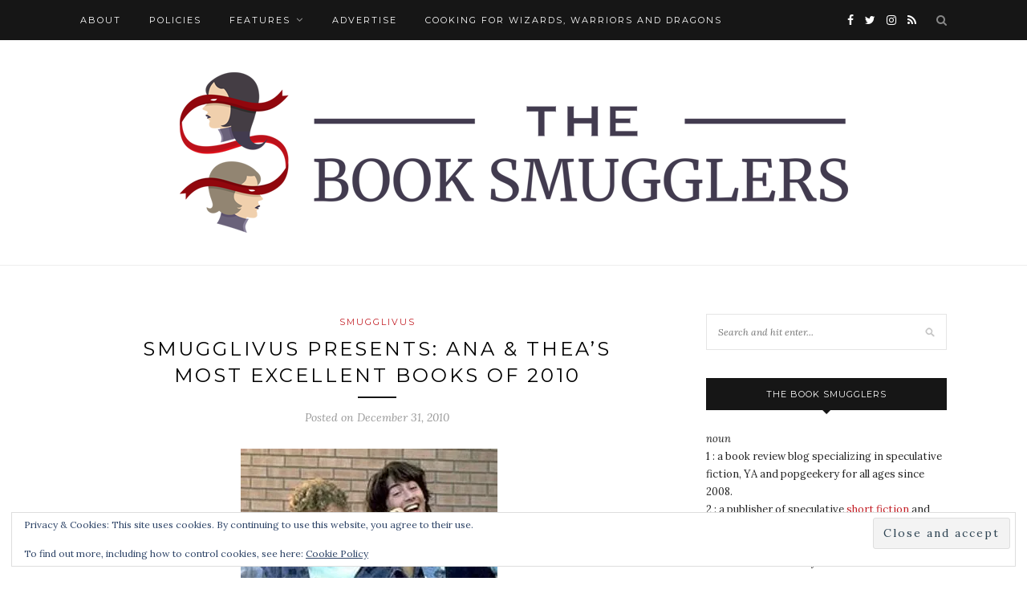

--- FILE ---
content_type: text/html; charset=UTF-8
request_url: https://www.thebooksmugglers.com/2010/12/smugglivus-presents-ana-theas-most-excellent-books-of-2010.html
body_size: 45484
content:
<!DOCTYPE html>
<html lang="en-US">
<head>

	<meta charset="UTF-8">
	<meta http-equiv="X-UA-Compatible" content="IE=edge">
	<meta name="viewport" content="width=device-width, initial-scale=1">

	<link rel="profile" href="http://gmpg.org/xfn/11" />
	
		
	<link rel="alternate" type="application/rss+xml" title="The Book Smugglers RSS Feed" href="https://www.thebooksmugglers.com/feed" />
	<link rel="alternate" type="application/atom+xml" title="The Book Smugglers Atom Feed" href="https://www.thebooksmugglers.com/feed/atom" />
	<link rel="pingback" href="https://www.thebooksmugglers.com/xmlrpc.php" />
	
	<meta name='robots' content='index, follow, max-image-preview:large, max-snippet:-1, max-video-preview:-1' />

	<!-- This site is optimized with the Yoast SEO plugin v26.5 - https://yoast.com/wordpress/plugins/seo/ -->
	<title>Smugglivus Presents: Ana &amp; Thea&#039;s Most Excellent Books of 2010</title>
	<link rel="canonical" href="https://www.thebooksmugglers.com/2010/12/smugglivus-presents-ana-theas-most-excellent-books-of-2010.html" />
	<meta property="og:locale" content="en_US" />
	<meta property="og:type" content="article" />
	<meta property="og:title" content="Smugglivus Presents: Ana &amp; Thea&#039;s Most Excellent Books of 2010" />
	<meta property="og:description" content="Ana: Hello, I’m Ana Thea: And I’m Thea Ana &#038; Thea: And we are…[Wyld Stallyns] BOOK SMUGGLERS!!!!!!! *play facemelting riffs on air guitars* We’ve brought you some of our favorite authors with their reflections on 2010 and plans for 2011… We’ve brought your some of our favorite bloggers with their own wonderful ‘best of’ lists… But now it’s finally time to get our own hands dirty! We have scoured our personal libraries, gone through all our reviews for the year, and we are happy to report that we finally have our final picks ready to go. We Smugglers are proud to present you with our Most Excellent Books of 2010! MOST EXCELLENT BOOKS OF 2010 Thea&#8217;s Most Excellent List: Overall, 2010 was a good year. Not a totally rockin&#8217;, shirt-coming-off-&#8216;cuz-I&#8217;ve-partied-so-hard-year for me, but I did find some truly jaw-droppingly awesome books. In 2010 I reviewed 134 titles (less than last year, but not bad considering I went through crappy LSAT prep and completed my first semester of grad school!). I didn&#8217;t really experience too many reading habit shifts from last year, other than meeting my goal of reading more science fiction (yeah, bitches!) with a healthy dose of YA, some [&hellip;]" />
	<meta property="og:url" content="https://www.thebooksmugglers.com/2010/12/smugglivus-presents-ana-theas-most-excellent-books-of-2010.html" />
	<meta property="og:site_name" content="The Book Smugglers" />
	<meta property="article:publisher" content="http://facebook.com/booksmugglers" />
	<meta property="article:published_time" content="2010-12-31T07:01:27+00:00" />
	<meta property="og:image" content="https://i0.wp.com/www.thebooksmugglers.com/wp-content/uploads/2009/12/BILL___TED_2.jpg?fit=320%2C256&ssl=1" />
	<meta property="og:image:width" content="320" />
	<meta property="og:image:height" content="256" />
	<meta property="og:image:type" content="image/jpeg" />
	<meta name="author" content="Thea" />
	<meta name="twitter:card" content="summary_large_image" />
	<meta name="twitter:creator" content="@booksmugglers" />
	<meta name="twitter:site" content="@booksmugglers" />
	<meta name="twitter:label1" content="Written by" />
	<meta name="twitter:data1" content="Thea" />
	<meta name="twitter:label2" content="Est. reading time" />
	<meta name="twitter:data2" content="20 minutes" />
	<script type="application/ld+json" class="yoast-schema-graph">{"@context":"https://schema.org","@graph":[{"@type":"Article","@id":"https://www.thebooksmugglers.com/2010/12/smugglivus-presents-ana-theas-most-excellent-books-of-2010.html#article","isPartOf":{"@id":"https://www.thebooksmugglers.com/2010/12/smugglivus-presents-ana-theas-most-excellent-books-of-2010.html"},"author":{"name":"Thea","@id":"https://www.thebooksmugglers.com/#/schema/person/a59c9e79a80e2d3d8b462374663d0bff"},"headline":"Smugglivus Presents: Ana &#038; Thea&#8217;s Most Excellent Books of 2010","datePublished":"2010-12-31T07:01:27+00:00","mainEntityOfPage":{"@id":"https://www.thebooksmugglers.com/2010/12/smugglivus-presents-ana-theas-most-excellent-books-of-2010.html"},"wordCount":4021,"commentCount":34,"publisher":{"@id":"https://www.thebooksmugglers.com/#organization"},"image":{"@id":"https://www.thebooksmugglers.com/2010/12/smugglivus-presents-ana-theas-most-excellent-books-of-2010.html#primaryimage"},"thumbnailUrl":"https://i0.wp.com/www.thebooksmugglers.com/wp-content/uploads/2009/12/BILL___TED_2.jpg?fit=320%2C256&ssl=1","keywords":["Best of 2010","Smugglivus","Smugglivus 2010"],"articleSection":["Smugglivus"],"inLanguage":"en-US","potentialAction":[{"@type":"CommentAction","name":"Comment","target":["https://www.thebooksmugglers.com/2010/12/smugglivus-presents-ana-theas-most-excellent-books-of-2010.html#respond"]}]},{"@type":"WebPage","@id":"https://www.thebooksmugglers.com/2010/12/smugglivus-presents-ana-theas-most-excellent-books-of-2010.html","url":"https://www.thebooksmugglers.com/2010/12/smugglivus-presents-ana-theas-most-excellent-books-of-2010.html","name":"Smugglivus Presents: Ana & Thea's Most Excellent Books of 2010","isPartOf":{"@id":"https://www.thebooksmugglers.com/#website"},"primaryImageOfPage":{"@id":"https://www.thebooksmugglers.com/2010/12/smugglivus-presents-ana-theas-most-excellent-books-of-2010.html#primaryimage"},"image":{"@id":"https://www.thebooksmugglers.com/2010/12/smugglivus-presents-ana-theas-most-excellent-books-of-2010.html#primaryimage"},"thumbnailUrl":"https://i0.wp.com/www.thebooksmugglers.com/wp-content/uploads/2009/12/BILL___TED_2.jpg?fit=320%2C256&ssl=1","datePublished":"2010-12-31T07:01:27+00:00","breadcrumb":{"@id":"https://www.thebooksmugglers.com/2010/12/smugglivus-presents-ana-theas-most-excellent-books-of-2010.html#breadcrumb"},"inLanguage":"en-US","potentialAction":[{"@type":"ReadAction","target":["https://www.thebooksmugglers.com/2010/12/smugglivus-presents-ana-theas-most-excellent-books-of-2010.html"]}]},{"@type":"ImageObject","inLanguage":"en-US","@id":"https://www.thebooksmugglers.com/2010/12/smugglivus-presents-ana-theas-most-excellent-books-of-2010.html#primaryimage","url":"https://i0.wp.com/www.thebooksmugglers.com/wp-content/uploads/2009/12/BILL___TED_2.jpg?fit=320%2C256&ssl=1","contentUrl":"https://i0.wp.com/www.thebooksmugglers.com/wp-content/uploads/2009/12/BILL___TED_2.jpg?fit=320%2C256&ssl=1","width":"320","height":"256"},{"@type":"BreadcrumbList","@id":"https://www.thebooksmugglers.com/2010/12/smugglivus-presents-ana-theas-most-excellent-books-of-2010.html#breadcrumb","itemListElement":[{"@type":"ListItem","position":1,"name":"Home","item":"https://www.thebooksmugglers.com/"},{"@type":"ListItem","position":2,"name":"Smugglivus Presents: Ana &#038; Thea&#8217;s Most Excellent Books of 2010"}]},{"@type":"WebSite","@id":"https://www.thebooksmugglers.com/#website","url":"https://www.thebooksmugglers.com/","name":"The Book Smugglers","description":"Smuggling Since 2007 | Reviewing SF &amp; YA since 2008","publisher":{"@id":"https://www.thebooksmugglers.com/#organization"},"potentialAction":[{"@type":"SearchAction","target":{"@type":"EntryPoint","urlTemplate":"https://www.thebooksmugglers.com/?s={search_term_string}"},"query-input":{"@type":"PropertyValueSpecification","valueRequired":true,"valueName":"search_term_string"}}],"inLanguage":"en-US"},{"@type":"Organization","@id":"https://www.thebooksmugglers.com/#organization","name":"The Book Smugglers","url":"https://www.thebooksmugglers.com/","logo":{"@type":"ImageObject","inLanguage":"en-US","@id":"https://www.thebooksmugglers.com/#/schema/logo/image/","url":"https://www.thebooksmugglers.com/wp-content/uploads/2014/09/Logo_Book_Smugglers_1500px_without_text-300x423.png","contentUrl":"https://www.thebooksmugglers.com/wp-content/uploads/2014/09/Logo_Book_Smugglers_1500px_without_text-300x423.png","width":300,"height":423,"caption":"The Book Smugglers"},"image":{"@id":"https://www.thebooksmugglers.com/#/schema/logo/image/"},"sameAs":["http://facebook.com/booksmugglers","https://x.com/booksmugglers"]},{"@type":"Person","@id":"https://www.thebooksmugglers.com/#/schema/person/a59c9e79a80e2d3d8b462374663d0bff","name":"Thea","image":{"@type":"ImageObject","inLanguage":"en-US","@id":"https://www.thebooksmugglers.com/#/schema/person/image/","url":"https://secure.gravatar.com/avatar/fd8484fdb47d218c9c6b388b9edf9a3d5bb70a007dcfd758aa92003b557f9d94?s=96&d=monsterid&r=g","contentUrl":"https://secure.gravatar.com/avatar/fd8484fdb47d218c9c6b388b9edf9a3d5bb70a007dcfd758aa92003b557f9d94?s=96&d=monsterid&r=g","caption":"Thea"},"description":"Thea James is one half of the maniacal duo behind The Book Smugglers. She is Filipina-American, but grew up in Hawaii, Indonesia, and Japan. A full-time book nerd who works in publishing for her day job, Thea currently resides in Astoria, Queens with her partner and rambunctious cat. COOKING FOR WIZARDS, WARRIORS &amp; DRAGONS (available August 31, 2021) is her first cookbook.","sameAs":["http://www.thebooksmugglers.com"],"url":"https://www.thebooksmugglers.com/author/thea"}]}</script>
	<!-- / Yoast SEO plugin. -->


<link rel='dns-prefetch' href='//www.thebooksmugglers.com' />
<link rel='dns-prefetch' href='//stats.wp.com' />
<link rel='dns-prefetch' href='//fonts.googleapis.com' />
<link rel='dns-prefetch' href='//v0.wordpress.com' />
<link rel='dns-prefetch' href='//widgets.wp.com' />
<link rel='dns-prefetch' href='//s0.wp.com' />
<link rel='dns-prefetch' href='//0.gravatar.com' />
<link rel='dns-prefetch' href='//1.gravatar.com' />
<link rel='dns-prefetch' href='//2.gravatar.com' />
<link rel='dns-prefetch' href='//jetpack.wordpress.com' />
<link rel='dns-prefetch' href='//public-api.wordpress.com' />
<link rel='preconnect' href='//i0.wp.com' />
<link rel="alternate" type="application/rss+xml" title="The Book Smugglers &raquo; Feed" href="https://www.thebooksmugglers.com/feed" />
<link rel="alternate" type="application/rss+xml" title="The Book Smugglers &raquo; Comments Feed" href="https://www.thebooksmugglers.com/comments/feed" />
<link rel="alternate" type="application/rss+xml" title="The Book Smugglers &raquo; Smugglivus Presents: Ana &#038; Thea&#8217;s Most Excellent Books of 2010 Comments Feed" href="https://www.thebooksmugglers.com/2010/12/smugglivus-presents-ana-theas-most-excellent-books-of-2010.html/feed" />
<link rel="alternate" title="oEmbed (JSON)" type="application/json+oembed" href="https://www.thebooksmugglers.com/wp-json/oembed/1.0/embed?url=https%3A%2F%2Fwww.thebooksmugglers.com%2F2010%2F12%2Fsmugglivus-presents-ana-theas-most-excellent-books-of-2010.html" />
<link rel="alternate" title="oEmbed (XML)" type="text/xml+oembed" href="https://www.thebooksmugglers.com/wp-json/oembed/1.0/embed?url=https%3A%2F%2Fwww.thebooksmugglers.com%2F2010%2F12%2Fsmugglivus-presents-ana-theas-most-excellent-books-of-2010.html&#038;format=xml" />
<style id='wp-img-auto-sizes-contain-inline-css' type='text/css'>
img:is([sizes=auto i],[sizes^="auto," i]){contain-intrinsic-size:3000px 1500px}
/*# sourceURL=wp-img-auto-sizes-contain-inline-css */
</style>
<link rel='stylesheet' id='jetpack_related-posts-css' href='https://www.thebooksmugglers.com/wp-content/plugins/jetpack/modules/related-posts/related-posts.css?ver=20240116' type='text/css' media='all' />
<style id='wp-emoji-styles-inline-css' type='text/css'>

	img.wp-smiley, img.emoji {
		display: inline !important;
		border: none !important;
		box-shadow: none !important;
		height: 1em !important;
		width: 1em !important;
		margin: 0 0.07em !important;
		vertical-align: -0.1em !important;
		background: none !important;
		padding: 0 !important;
	}
/*# sourceURL=wp-emoji-styles-inline-css */
</style>
<style id='wp-block-library-inline-css' type='text/css'>
:root{--wp-block-synced-color:#7a00df;--wp-block-synced-color--rgb:122,0,223;--wp-bound-block-color:var(--wp-block-synced-color);--wp-editor-canvas-background:#ddd;--wp-admin-theme-color:#007cba;--wp-admin-theme-color--rgb:0,124,186;--wp-admin-theme-color-darker-10:#006ba1;--wp-admin-theme-color-darker-10--rgb:0,107,160.5;--wp-admin-theme-color-darker-20:#005a87;--wp-admin-theme-color-darker-20--rgb:0,90,135;--wp-admin-border-width-focus:2px}@media (min-resolution:192dpi){:root{--wp-admin-border-width-focus:1.5px}}.wp-element-button{cursor:pointer}:root .has-very-light-gray-background-color{background-color:#eee}:root .has-very-dark-gray-background-color{background-color:#313131}:root .has-very-light-gray-color{color:#eee}:root .has-very-dark-gray-color{color:#313131}:root .has-vivid-green-cyan-to-vivid-cyan-blue-gradient-background{background:linear-gradient(135deg,#00d084,#0693e3)}:root .has-purple-crush-gradient-background{background:linear-gradient(135deg,#34e2e4,#4721fb 50%,#ab1dfe)}:root .has-hazy-dawn-gradient-background{background:linear-gradient(135deg,#faaca8,#dad0ec)}:root .has-subdued-olive-gradient-background{background:linear-gradient(135deg,#fafae1,#67a671)}:root .has-atomic-cream-gradient-background{background:linear-gradient(135deg,#fdd79a,#004a59)}:root .has-nightshade-gradient-background{background:linear-gradient(135deg,#330968,#31cdcf)}:root .has-midnight-gradient-background{background:linear-gradient(135deg,#020381,#2874fc)}:root{--wp--preset--font-size--normal:16px;--wp--preset--font-size--huge:42px}.has-regular-font-size{font-size:1em}.has-larger-font-size{font-size:2.625em}.has-normal-font-size{font-size:var(--wp--preset--font-size--normal)}.has-huge-font-size{font-size:var(--wp--preset--font-size--huge)}.has-text-align-center{text-align:center}.has-text-align-left{text-align:left}.has-text-align-right{text-align:right}.has-fit-text{white-space:nowrap!important}#end-resizable-editor-section{display:none}.aligncenter{clear:both}.items-justified-left{justify-content:flex-start}.items-justified-center{justify-content:center}.items-justified-right{justify-content:flex-end}.items-justified-space-between{justify-content:space-between}.screen-reader-text{border:0;clip-path:inset(50%);height:1px;margin:-1px;overflow:hidden;padding:0;position:absolute;width:1px;word-wrap:normal!important}.screen-reader-text:focus{background-color:#ddd;clip-path:none;color:#444;display:block;font-size:1em;height:auto;left:5px;line-height:normal;padding:15px 23px 14px;text-decoration:none;top:5px;width:auto;z-index:100000}html :where(.has-border-color){border-style:solid}html :where([style*=border-top-color]){border-top-style:solid}html :where([style*=border-right-color]){border-right-style:solid}html :where([style*=border-bottom-color]){border-bottom-style:solid}html :where([style*=border-left-color]){border-left-style:solid}html :where([style*=border-width]){border-style:solid}html :where([style*=border-top-width]){border-top-style:solid}html :where([style*=border-right-width]){border-right-style:solid}html :where([style*=border-bottom-width]){border-bottom-style:solid}html :where([style*=border-left-width]){border-left-style:solid}html :where(img[class*=wp-image-]){height:auto;max-width:100%}:where(figure){margin:0 0 1em}html :where(.is-position-sticky){--wp-admin--admin-bar--position-offset:var(--wp-admin--admin-bar--height,0px)}@media screen and (max-width:600px){html :where(.is-position-sticky){--wp-admin--admin-bar--position-offset:0px}}

/*# sourceURL=wp-block-library-inline-css */
</style><style id='global-styles-inline-css' type='text/css'>
:root{--wp--preset--aspect-ratio--square: 1;--wp--preset--aspect-ratio--4-3: 4/3;--wp--preset--aspect-ratio--3-4: 3/4;--wp--preset--aspect-ratio--3-2: 3/2;--wp--preset--aspect-ratio--2-3: 2/3;--wp--preset--aspect-ratio--16-9: 16/9;--wp--preset--aspect-ratio--9-16: 9/16;--wp--preset--color--black: #000000;--wp--preset--color--cyan-bluish-gray: #abb8c3;--wp--preset--color--white: #ffffff;--wp--preset--color--pale-pink: #f78da7;--wp--preset--color--vivid-red: #cf2e2e;--wp--preset--color--luminous-vivid-orange: #ff6900;--wp--preset--color--luminous-vivid-amber: #fcb900;--wp--preset--color--light-green-cyan: #7bdcb5;--wp--preset--color--vivid-green-cyan: #00d084;--wp--preset--color--pale-cyan-blue: #8ed1fc;--wp--preset--color--vivid-cyan-blue: #0693e3;--wp--preset--color--vivid-purple: #9b51e0;--wp--preset--gradient--vivid-cyan-blue-to-vivid-purple: linear-gradient(135deg,rgb(6,147,227) 0%,rgb(155,81,224) 100%);--wp--preset--gradient--light-green-cyan-to-vivid-green-cyan: linear-gradient(135deg,rgb(122,220,180) 0%,rgb(0,208,130) 100%);--wp--preset--gradient--luminous-vivid-amber-to-luminous-vivid-orange: linear-gradient(135deg,rgb(252,185,0) 0%,rgb(255,105,0) 100%);--wp--preset--gradient--luminous-vivid-orange-to-vivid-red: linear-gradient(135deg,rgb(255,105,0) 0%,rgb(207,46,46) 100%);--wp--preset--gradient--very-light-gray-to-cyan-bluish-gray: linear-gradient(135deg,rgb(238,238,238) 0%,rgb(169,184,195) 100%);--wp--preset--gradient--cool-to-warm-spectrum: linear-gradient(135deg,rgb(74,234,220) 0%,rgb(151,120,209) 20%,rgb(207,42,186) 40%,rgb(238,44,130) 60%,rgb(251,105,98) 80%,rgb(254,248,76) 100%);--wp--preset--gradient--blush-light-purple: linear-gradient(135deg,rgb(255,206,236) 0%,rgb(152,150,240) 100%);--wp--preset--gradient--blush-bordeaux: linear-gradient(135deg,rgb(254,205,165) 0%,rgb(254,45,45) 50%,rgb(107,0,62) 100%);--wp--preset--gradient--luminous-dusk: linear-gradient(135deg,rgb(255,203,112) 0%,rgb(199,81,192) 50%,rgb(65,88,208) 100%);--wp--preset--gradient--pale-ocean: linear-gradient(135deg,rgb(255,245,203) 0%,rgb(182,227,212) 50%,rgb(51,167,181) 100%);--wp--preset--gradient--electric-grass: linear-gradient(135deg,rgb(202,248,128) 0%,rgb(113,206,126) 100%);--wp--preset--gradient--midnight: linear-gradient(135deg,rgb(2,3,129) 0%,rgb(40,116,252) 100%);--wp--preset--font-size--small: 13px;--wp--preset--font-size--medium: 20px;--wp--preset--font-size--large: 36px;--wp--preset--font-size--x-large: 42px;--wp--preset--spacing--20: 0.44rem;--wp--preset--spacing--30: 0.67rem;--wp--preset--spacing--40: 1rem;--wp--preset--spacing--50: 1.5rem;--wp--preset--spacing--60: 2.25rem;--wp--preset--spacing--70: 3.38rem;--wp--preset--spacing--80: 5.06rem;--wp--preset--shadow--natural: 6px 6px 9px rgba(0, 0, 0, 0.2);--wp--preset--shadow--deep: 12px 12px 50px rgba(0, 0, 0, 0.4);--wp--preset--shadow--sharp: 6px 6px 0px rgba(0, 0, 0, 0.2);--wp--preset--shadow--outlined: 6px 6px 0px -3px rgb(255, 255, 255), 6px 6px rgb(0, 0, 0);--wp--preset--shadow--crisp: 6px 6px 0px rgb(0, 0, 0);}:where(.is-layout-flex){gap: 0.5em;}:where(.is-layout-grid){gap: 0.5em;}body .is-layout-flex{display: flex;}.is-layout-flex{flex-wrap: wrap;align-items: center;}.is-layout-flex > :is(*, div){margin: 0;}body .is-layout-grid{display: grid;}.is-layout-grid > :is(*, div){margin: 0;}:where(.wp-block-columns.is-layout-flex){gap: 2em;}:where(.wp-block-columns.is-layout-grid){gap: 2em;}:where(.wp-block-post-template.is-layout-flex){gap: 1.25em;}:where(.wp-block-post-template.is-layout-grid){gap: 1.25em;}.has-black-color{color: var(--wp--preset--color--black) !important;}.has-cyan-bluish-gray-color{color: var(--wp--preset--color--cyan-bluish-gray) !important;}.has-white-color{color: var(--wp--preset--color--white) !important;}.has-pale-pink-color{color: var(--wp--preset--color--pale-pink) !important;}.has-vivid-red-color{color: var(--wp--preset--color--vivid-red) !important;}.has-luminous-vivid-orange-color{color: var(--wp--preset--color--luminous-vivid-orange) !important;}.has-luminous-vivid-amber-color{color: var(--wp--preset--color--luminous-vivid-amber) !important;}.has-light-green-cyan-color{color: var(--wp--preset--color--light-green-cyan) !important;}.has-vivid-green-cyan-color{color: var(--wp--preset--color--vivid-green-cyan) !important;}.has-pale-cyan-blue-color{color: var(--wp--preset--color--pale-cyan-blue) !important;}.has-vivid-cyan-blue-color{color: var(--wp--preset--color--vivid-cyan-blue) !important;}.has-vivid-purple-color{color: var(--wp--preset--color--vivid-purple) !important;}.has-black-background-color{background-color: var(--wp--preset--color--black) !important;}.has-cyan-bluish-gray-background-color{background-color: var(--wp--preset--color--cyan-bluish-gray) !important;}.has-white-background-color{background-color: var(--wp--preset--color--white) !important;}.has-pale-pink-background-color{background-color: var(--wp--preset--color--pale-pink) !important;}.has-vivid-red-background-color{background-color: var(--wp--preset--color--vivid-red) !important;}.has-luminous-vivid-orange-background-color{background-color: var(--wp--preset--color--luminous-vivid-orange) !important;}.has-luminous-vivid-amber-background-color{background-color: var(--wp--preset--color--luminous-vivid-amber) !important;}.has-light-green-cyan-background-color{background-color: var(--wp--preset--color--light-green-cyan) !important;}.has-vivid-green-cyan-background-color{background-color: var(--wp--preset--color--vivid-green-cyan) !important;}.has-pale-cyan-blue-background-color{background-color: var(--wp--preset--color--pale-cyan-blue) !important;}.has-vivid-cyan-blue-background-color{background-color: var(--wp--preset--color--vivid-cyan-blue) !important;}.has-vivid-purple-background-color{background-color: var(--wp--preset--color--vivid-purple) !important;}.has-black-border-color{border-color: var(--wp--preset--color--black) !important;}.has-cyan-bluish-gray-border-color{border-color: var(--wp--preset--color--cyan-bluish-gray) !important;}.has-white-border-color{border-color: var(--wp--preset--color--white) !important;}.has-pale-pink-border-color{border-color: var(--wp--preset--color--pale-pink) !important;}.has-vivid-red-border-color{border-color: var(--wp--preset--color--vivid-red) !important;}.has-luminous-vivid-orange-border-color{border-color: var(--wp--preset--color--luminous-vivid-orange) !important;}.has-luminous-vivid-amber-border-color{border-color: var(--wp--preset--color--luminous-vivid-amber) !important;}.has-light-green-cyan-border-color{border-color: var(--wp--preset--color--light-green-cyan) !important;}.has-vivid-green-cyan-border-color{border-color: var(--wp--preset--color--vivid-green-cyan) !important;}.has-pale-cyan-blue-border-color{border-color: var(--wp--preset--color--pale-cyan-blue) !important;}.has-vivid-cyan-blue-border-color{border-color: var(--wp--preset--color--vivid-cyan-blue) !important;}.has-vivid-purple-border-color{border-color: var(--wp--preset--color--vivid-purple) !important;}.has-vivid-cyan-blue-to-vivid-purple-gradient-background{background: var(--wp--preset--gradient--vivid-cyan-blue-to-vivid-purple) !important;}.has-light-green-cyan-to-vivid-green-cyan-gradient-background{background: var(--wp--preset--gradient--light-green-cyan-to-vivid-green-cyan) !important;}.has-luminous-vivid-amber-to-luminous-vivid-orange-gradient-background{background: var(--wp--preset--gradient--luminous-vivid-amber-to-luminous-vivid-orange) !important;}.has-luminous-vivid-orange-to-vivid-red-gradient-background{background: var(--wp--preset--gradient--luminous-vivid-orange-to-vivid-red) !important;}.has-very-light-gray-to-cyan-bluish-gray-gradient-background{background: var(--wp--preset--gradient--very-light-gray-to-cyan-bluish-gray) !important;}.has-cool-to-warm-spectrum-gradient-background{background: var(--wp--preset--gradient--cool-to-warm-spectrum) !important;}.has-blush-light-purple-gradient-background{background: var(--wp--preset--gradient--blush-light-purple) !important;}.has-blush-bordeaux-gradient-background{background: var(--wp--preset--gradient--blush-bordeaux) !important;}.has-luminous-dusk-gradient-background{background: var(--wp--preset--gradient--luminous-dusk) !important;}.has-pale-ocean-gradient-background{background: var(--wp--preset--gradient--pale-ocean) !important;}.has-electric-grass-gradient-background{background: var(--wp--preset--gradient--electric-grass) !important;}.has-midnight-gradient-background{background: var(--wp--preset--gradient--midnight) !important;}.has-small-font-size{font-size: var(--wp--preset--font-size--small) !important;}.has-medium-font-size{font-size: var(--wp--preset--font-size--medium) !important;}.has-large-font-size{font-size: var(--wp--preset--font-size--large) !important;}.has-x-large-font-size{font-size: var(--wp--preset--font-size--x-large) !important;}
/*# sourceURL=global-styles-inline-css */
</style>

<style id='classic-theme-styles-inline-css' type='text/css'>
/*! This file is auto-generated */
.wp-block-button__link{color:#fff;background-color:#32373c;border-radius:9999px;box-shadow:none;text-decoration:none;padding:calc(.667em + 2px) calc(1.333em + 2px);font-size:1.125em}.wp-block-file__button{background:#32373c;color:#fff;text-decoration:none}
/*# sourceURL=/wp-includes/css/classic-themes.min.css */
</style>
<link rel='stylesheet' id='mpp_gutenberg-css' href='https://www.thebooksmugglers.com/wp-content/plugins/metronet-profile-picture/dist/blocks.style.build.css?ver=2.6.3' type='text/css' media='all' />
<link rel='stylesheet' id='contact-form-7-css' href='https://www.thebooksmugglers.com/wp-content/plugins/contact-form-7/includes/css/styles.css?ver=6.1.4' type='text/css' media='all' />
<link rel='stylesheet' id='responsive-lightbox-swipebox-css' href='https://www.thebooksmugglers.com/wp-content/plugins/responsive-lightbox/assets/swipebox/swipebox.min.css?ver=1.5.2' type='text/css' media='all' />
<link rel='stylesheet' id='wp-polls-css' href='https://www.thebooksmugglers.com/wp-content/plugins/wp-polls/polls-css.css?ver=2.77.3' type='text/css' media='all' />
<style id='wp-polls-inline-css' type='text/css'>
.wp-polls .pollbar {
	margin: 1px;
	font-size: 8px;
	line-height: 10px;
	height: 10px;
	background-image: url('https://www.thebooksmugglers.com/wp-content/plugins/wp-polls/images/default_gradient/pollbg.gif');
	border: 1px solid #B2181;
}

/*# sourceURL=wp-polls-inline-css */
</style>
<link rel='stylesheet' id='sp_style-css' href='https://www.thebooksmugglers.com/wp-content/themes/redwood/style.css?ver=6.9' type='text/css' media='all' />
<link rel='stylesheet' id='child-style-css' href='https://www.thebooksmugglers.com/wp-content/themes/redwood-child%20copy/style.css?ver=1.4' type='text/css' media='all' />
<link rel='stylesheet' id='fontawesome-css-css' href='https://www.thebooksmugglers.com/wp-content/themes/redwood/css/font-awesome.min.css?ver=6.9' type='text/css' media='all' />
<link rel='stylesheet' id='bxslider-css-css' href='https://www.thebooksmugglers.com/wp-content/themes/redwood/css/jquery.bxslider.css?ver=6.9' type='text/css' media='all' />
<link rel='stylesheet' id='responsive-css' href='https://www.thebooksmugglers.com/wp-content/themes/redwood/css/responsive.css?ver=6.9' type='text/css' media='all' />
<link rel='stylesheet' id='redwood-fonts-css' href='//fonts.googleapis.com/css?family=Lora%3A400%2C700%2C400italic%2C700italic%26subset%3Dlatin%2Clatin-ext%7CMontserrat%3A400%2C700%26subset%3Dlatin%2Clatin-ext&#038;ver=1.0.0' type='text/css' media='all' />
<link rel='stylesheet' id='jetpack_likes-css' href='https://www.thebooksmugglers.com/wp-content/plugins/jetpack/modules/likes/style.css?ver=15.3.1' type='text/css' media='all' />
<link rel='stylesheet' id='jetpack-subscriptions-css' href='https://www.thebooksmugglers.com/wp-content/plugins/jetpack/_inc/build/subscriptions/subscriptions.min.css?ver=15.3.1' type='text/css' media='all' />
<link rel='stylesheet' id='jetpack-swiper-library-css' href='https://www.thebooksmugglers.com/wp-content/plugins/jetpack/_inc/blocks/swiper.css?ver=15.3.1' type='text/css' media='all' />
<link rel='stylesheet' id='jetpack-carousel-css' href='https://www.thebooksmugglers.com/wp-content/plugins/jetpack/modules/carousel/jetpack-carousel.css?ver=15.3.1' type='text/css' media='all' />
<script type="text/javascript" id="jetpack_related-posts-js-extra">
/* <![CDATA[ */
var related_posts_js_options = {"post_heading":"h4"};
//# sourceURL=jetpack_related-posts-js-extra
/* ]]> */
</script>
<script type="text/javascript" src="https://www.thebooksmugglers.com/wp-content/plugins/jetpack/_inc/build/related-posts/related-posts.min.js?ver=20240116" id="jetpack_related-posts-js"></script>
<script type="text/javascript" src="https://www.thebooksmugglers.com/wp-includes/js/jquery/jquery.min.js?ver=3.7.1" id="jquery-core-js"></script>
<script type="text/javascript" src="https://www.thebooksmugglers.com/wp-includes/js/jquery/jquery-migrate.min.js?ver=3.4.1" id="jquery-migrate-js"></script>
<script type="text/javascript" src="https://www.thebooksmugglers.com/wp-content/plugins/fd-footnotes/fdfootnotes.js?ver=1.34" id="fdfootnote_script-js"></script>
<script type="text/javascript" src="https://www.thebooksmugglers.com/wp-content/plugins/responsive-lightbox/assets/swipebox/jquery.swipebox.min.js?ver=1.5.2" id="responsive-lightbox-swipebox-js"></script>
<script type="text/javascript" src="https://www.thebooksmugglers.com/wp-includes/js/underscore.min.js?ver=1.13.7" id="underscore-js"></script>
<script type="text/javascript" src="https://www.thebooksmugglers.com/wp-content/plugins/responsive-lightbox/assets/infinitescroll/infinite-scroll.pkgd.min.js?ver=4.0.1" id="responsive-lightbox-infinite-scroll-js"></script>
<script type="text/javascript" id="responsive-lightbox-js-before">
/* <![CDATA[ */
var rlArgs = {"script":"swipebox","selector":"lightbox","customEvents":"","activeGalleries":true,"animation":true,"hideCloseButtonOnMobile":false,"removeBarsOnMobile":false,"hideBars":true,"hideBarsDelay":5000,"videoMaxWidth":1080,"useSVG":true,"loopAtEnd":false,"woocommerce_gallery":false,"ajaxurl":"https:\/\/www.thebooksmugglers.com\/wp-admin\/admin-ajax.php","nonce":"4cfecf0fd8","preview":false,"postId":12854,"scriptExtension":false};

//# sourceURL=responsive-lightbox-js-before
/* ]]> */
</script>
<script type="text/javascript" src="https://www.thebooksmugglers.com/wp-content/plugins/responsive-lightbox/js/front.js?ver=2.5.4" id="responsive-lightbox-js"></script>
<link rel="https://api.w.org/" href="https://www.thebooksmugglers.com/wp-json/" /><link rel="alternate" title="JSON" type="application/json" href="https://www.thebooksmugglers.com/wp-json/wp/v2/posts/12854" /><link rel="EditURI" type="application/rsd+xml" title="RSD" href="https://www.thebooksmugglers.com/xmlrpc.php?rsd" />
<meta name="generator" content="WordPress 6.9" />
<link rel='shortlink' href='https://wp.me/ppv76-3lk' />
	<style>img#wpstats{display:none}</style>
		    <style type="text/css">
	
		#logo { padding-top:40px; padding-bottom:40px; }
				
						#nav-wrapper .menu li a:hover {  color:; }
		
		#nav-wrapper .menu .sub-menu, #nav-wrapper .menu .children { background: ; }
		#nav-wrapper ul.menu ul a, #nav-wrapper .menu ul ul a {  color:; }
		#nav-wrapper ul.menu ul a:hover, #nav-wrapper .menu ul ul a:hover { color: ; background:; }
		
		.slicknav_nav { background:; }
		.slicknav_nav a { color:; }
		.slicknav_menu .slicknav_icon-bar { background-color:; }
		
		#top-social a { color:; }
		#top-social a:hover { color:#c31f26; }
		#top-search i { color:; }
		
		.widget-title { background: ; color: ;}
		.widget-title:after { border-top-color:; }
				.social-widget a { color:; }
		.social-widget a:hover { color:#c31f26; }
		
		#footer { background:; }
		#footer-social a { color:; }
		#footer-social a:hover { color:#c31f26; }
		#footer-social { border-color:; }
		.copyright { color:; }
		.copyright a { color:; }
		
		.post-header h2 a, .post-header h1 { color:; }
		.title-divider { color:; }
		.post-entry p { color:; }
		.post-entry h1, .post-entry h2, .post-entry h3, .post-entry h4, .post-entry h5, .post-entry h6 { color:; }
		.more-link { color:; }
		a.more-link:hover { color:#c31f26; }
		.more-line { color:#c31f26; }
		.more-link:hover > .more-line { color:#c31f26; }
		.post-share-box.share-buttons a { color:; }
		.post-share-box.share-buttons a:hover { color:#c31f26; }
		
		.mc4wp-form { background:; }
		.mc4wp-form label { color:; }
		.mc4wp-form button, .mc4wp-form input[type=button], .mc4wp-form input[type=submit] { background:; color:; }
		.mc4wp-form button:hover, .mc4wp-form input[type=button]:hover, .mc4wp-form input[type=submit]:hover { background:#c31f26; color:; }
		
		a, .post-header .cat a { color:#c31f26; }
		.post-header .cat a { border-color:#c31f26; }
		
				
    </style>
    <link rel="icon" href="https://i0.wp.com/www.thebooksmugglers.com/wp-content/uploads/2015/01/cropped-croppedhed.png?fit=32%2C32&#038;ssl=1" sizes="32x32" />
<link rel="icon" href="https://i0.wp.com/www.thebooksmugglers.com/wp-content/uploads/2015/01/cropped-croppedhed.png?fit=192%2C192&#038;ssl=1" sizes="192x192" />
<link rel="apple-touch-icon" href="https://i0.wp.com/www.thebooksmugglers.com/wp-content/uploads/2015/01/cropped-croppedhed.png?fit=180%2C180&#038;ssl=1" />
<meta name="msapplication-TileImage" content="https://i0.wp.com/www.thebooksmugglers.com/wp-content/uploads/2015/01/cropped-croppedhed.png?fit=270%2C270&#038;ssl=1" />
	
<link rel='stylesheet' id='eu-cookie-law-style-css' href='https://www.thebooksmugglers.com/wp-content/plugins/jetpack/modules/widgets/eu-cookie-law/style.css?ver=15.3.1' type='text/css' media='all' />
</head>

<body class="wp-singular post-template-default single single-post postid-12854 single-format-standard wp-theme-redwood wp-child-theme-redwood-childcopy">

	<div id="top-bar">
		
		<div class="container">
			
			<div id="nav-wrapper">
				<ul id="menu-nav-bar" class="menu"><li id="menu-item-31777" class="menu-item menu-item-type-post_type menu-item-object-page menu-item-31777"><a href="https://www.thebooksmugglers.com/about">About</a></li>
<li id="menu-item-31778" class="menu-item menu-item-type-post_type menu-item-object-page menu-item-privacy-policy menu-item-31778"><a rel="privacy-policy" href="https://www.thebooksmugglers.com/about/review-policy">Policies</a></li>
<li id="menu-item-31769" class="menu-item menu-item-type-post_type menu-item-object-page menu-item-has-children menu-item-31769"><a href="https://www.thebooksmugglers.com/features">Features</a>
<ul class="sub-menu">
	<li id="menu-item-31772" class="menu-item menu-item-type-post_type menu-item-object-page menu-item-31772"><a href="https://www.thebooksmugglers.com/features/old-school-wednesdays">Old School Wednesdays</a></li>
	<li id="menu-item-31771" class="menu-item menu-item-type-post_type menu-item-object-page menu-item-31771"><a href="https://www.thebooksmugglers.com/features/sff-in-conversation">SFF in Conversation</a></li>
	<li id="menu-item-43399" class="menu-item menu-item-type-taxonomy menu-item-object-category menu-item-43399"><a href="https://www.thebooksmugglers.com/category/smuggler-specialties/women-to-read">Women To Read</a></li>
	<li id="menu-item-43397" class="menu-item menu-item-type-taxonomy menu-item-object-category menu-item-43397"><a href="https://www.thebooksmugglers.com/category/smuggler-specialties/x-marks-the-story">X Marks The Story</a></li>
	<li id="menu-item-43398" class="menu-item menu-item-type-taxonomy menu-item-object-category menu-item-43398"><a href="https://www.thebooksmugglers.com/category/smuggler-specialties/trash-and-treasure">Trash and Treasure</a></li>
	<li id="menu-item-35636" class="menu-item menu-item-type-post_type menu-item-object-page menu-item-35636"><a href="https://www.thebooksmugglers.com/features/decoding-the-newbery">Decoding the Newbery</a></li>
</ul>
</li>
<li id="menu-item-43395" class="menu-item menu-item-type-post_type menu-item-object-page menu-item-43395"><a href="https://www.thebooksmugglers.com/advertise">Advertise</a></li>
<li id="menu-item-45723" class="menu-item menu-item-type-post_type menu-item-object-page menu-item-45723"><a href="https://www.thebooksmugglers.com/cooking-for-wizards-warriors-and-dragons">COOKING FOR WIZARDS, WARRIORS AND DRAGONS</a></li>
</ul>			</div>
			
			<div class="menu-mobile"></div>
			
						<div id="top-search">
				<a href="#" class="search"><i class="fa fa-search"></i></a>
				<div class="show-search">
					<form role="search" method="get" id="searchform" action="https://www.thebooksmugglers.com/">
		<input type="text" placeholder="Search and hit enter..." name="s" id="s" />
</form>				</div>
			</div>
						
						<div id="top-social" >
			
				<a href="https://facebook.com/booksmugglers" target="_blank"><i class="fa fa-facebook"></i></a>				<a href="https://twitter.com/booksmugglers" target="_blank"><i class="fa fa-twitter"></i></a>				<a href="https://instagram.com/booksmugglers" target="_blank"><i class="fa fa-instagram"></i></a>																																												<a href="http://www.thebooksmugglers.com/feed" target="_blank"><i class="fa fa-rss"></i></a>				
			</div>
						
		</div>
		
	</div>
	
	<header id="header" >
		
		<div class="container">
			
			<div id="logo">
				
									
											<h2><a href="https://www.thebooksmugglers.com"><img src="http://www.thebooksmugglers.com/wp-content/uploads/2018/01/logo-booksmugglersblog.png" alt="The Book Smugglers" /></a></h2>
										
								
			</div>
			
		</div>
		
	</header>	
	<div class="container">
		
		<div id="content">
			
						
			<div id="main" >
			
								
					<article id="post-12854" class="post-12854 post type-post status-publish format-standard has-post-thumbnail hentry category-smugglivus tag-best-of-2010 tag-smugglivus tag-smugglivus-2010">
					
	<div class="post-header">
		
				<span class="cat"><a href="https://www.thebooksmugglers.com/category/smuggler-specialties/smugglivus" rel="category tag">Smugglivus</a></span>
				
					<h1 class="entry-title">Smugglivus Presents: Ana &#038; Thea&#8217;s Most Excellent Books of 2010</h1>
				
		<span class="title-divider"></span>
		
				<span class="post-date">Posted on <span class="date updated published">December 31, 2010</span></span>
				
	</div>
	
			
								
		
	<div class="post-entry">
		
				
			<p align="center"><a class="lightbox"  title ="Bill and Ted Most Excellent" href="https://i0.wp.com/www.thebooksmugglers.com/wp-content/uploads/2009/12/BILL___TED_2.jpg" data-rel="lightbox-image-0" data-rl_title="" data-rl_caption=""><img data-recalc-dims="1" fetchpriority="high" decoding="async" data-attachment-id="7462" data-permalink="https://www.thebooksmugglers.com/2009/12/smugglivus-presents-ana-and-theas-most-excellent-books-of-2009.html/bill___ted_2" data-orig-file="https://i0.wp.com/www.thebooksmugglers.com/wp-content/uploads/2009/12/BILL___TED_2.jpg?fit=320%2C256&amp;ssl=1" data-orig-size="320,256" data-comments-opened="1" data-image-meta="{&quot;aperture&quot;:&quot;0&quot;,&quot;credit&quot;:&quot;&quot;,&quot;camera&quot;:&quot;&quot;,&quot;caption&quot;:&quot;&quot;,&quot;created_timestamp&quot;:&quot;0&quot;,&quot;copyright&quot;:&quot;&quot;,&quot;focal_length&quot;:&quot;0&quot;,&quot;iso&quot;:&quot;0&quot;,&quot;shutter_speed&quot;:&quot;0&quot;,&quot;title&quot;:&quot;&quot;}" data-image-title="Bill and Ted Most Excellent" data-image-description="" data-image-caption="" data-medium-file="https://i0.wp.com/www.thebooksmugglers.com/wp-content/uploads/2009/12/BILL___TED_2.jpg?fit=300%2C240&amp;ssl=1" data-large-file="https://i0.wp.com/www.thebooksmugglers.com/wp-content/uploads/2009/12/BILL___TED_2.jpg?fit=320%2C256&amp;ssl=1" src="https://i0.wp.com/www.thebooksmugglers.com/wp-content/uploads/2009/12/BILL___TED_2.jpg?resize=320%2C256" alt="" title="" width="320" height="256" class="alignnone size-full wp-image-7462" srcset="https://i0.wp.com/www.thebooksmugglers.com/wp-content/uploads/2009/12/BILL___TED_2.jpg?w=320&amp;ssl=1 320w, https://i0.wp.com/www.thebooksmugglers.com/wp-content/uploads/2009/12/BILL___TED_2.jpg?resize=300%2C240&amp;ssl=1 300w" sizes="(max-width: 320px) 100vw, 320px" /></a></p>
<p><strong>Ana:</strong> Hello, I’m Ana</p>
<p><strong>Thea:</strong> And I’m Thea</p>
<p><strong>Ana &#038; Thea:</strong> And we are…[Wyld Stallyns] BOOK SMUGGLERS!!!!!!!</p>
<p><em>*play facemelting riffs on air guitars*</em></p>
<p>We’ve brought you some of our favorite authors with their reflections on 2010 and plans for 2011… We’ve brought your some of our favorite bloggers with their own wonderful ‘best of’ lists… But now it’s finally time to get our own hands dirty! We have scoured our personal libraries, gone through all our reviews for the year, and we are happy to report that we finally have our final picks ready to go. </p>
<p>We Smugglers are proud to present you with our Most Excellent Books of 2010!</p>
<div align="center"><big><u><strong>MOST EXCELLENT BOOKS OF 2010</strong></u></big></div>
<p><u><strong>Thea&#8217;s Most Excellent List:</strong></u></p>
<p>Overall, 2010 was a good year. Not a totally rockin&#8217;, shirt-coming-off-&#8216;cuz-I&#8217;ve-partied-so-hard-year for me, but I did find some truly jaw-droppingly awesome books. In 2010 I reviewed 134 titles (less than last year, but not bad considering I went through crappy LSAT prep and completed my first semester of grad school!). I didn&#8217;t really experience too many reading habit shifts from last year, other than meeting my goal of reading more science fiction (yeah, bitches!) with a healthy dose of YA, some horror, and a ton of fantasy (naturally). Reflecting on my top 10 books of 2010, the theme seems to be &#8220;The Year of the Dude&#8221; because a whopping SIX of my top picks are &#8211; you guessed it &#8211; written by male authors. Without further ado, here are my top 10 books published in 2010!</p>
<p><strong><em>Shades of Grey</em> by Jasper Fforde</strong></p>
<p align="center"><a class="lightbox"  title ="Shades of Grey (US)" href="https://i0.wp.com/www.thebooksmugglers.com/wp-content/uploads/2010/02/43174659.JPG.jpeg" data-rel="lightbox-image-1" data-rl_title="" data-rl_caption=""><img data-recalc-dims="1" decoding="async" data-attachment-id="8512" data-permalink="https://www.thebooksmugglers.com/2010/02/on-the-smugglers-radar-14.html/43174659-jpg" data-orig-file="https://i0.wp.com/www.thebooksmugglers.com/wp-content/uploads/2010/02/43174659.JPG.jpeg?fit=399%2C600&amp;ssl=1" data-orig-size="399,600" data-comments-opened="1" data-image-meta="{&quot;aperture&quot;:&quot;0&quot;,&quot;credit&quot;:&quot;&quot;,&quot;camera&quot;:&quot;&quot;,&quot;caption&quot;:&quot;&quot;,&quot;created_timestamp&quot;:&quot;0&quot;,&quot;copyright&quot;:&quot;&quot;,&quot;focal_length&quot;:&quot;0&quot;,&quot;iso&quot;:&quot;0&quot;,&quot;shutter_speed&quot;:&quot;0&quot;,&quot;title&quot;:&quot;&quot;}" data-image-title="Shades of Grey (US)" data-image-description="" data-image-caption="" data-medium-file="https://i0.wp.com/www.thebooksmugglers.com/wp-content/uploads/2010/02/43174659.JPG.jpeg?fit=199%2C300&amp;ssl=1" data-large-file="https://i0.wp.com/www.thebooksmugglers.com/wp-content/uploads/2010/02/43174659.JPG.jpeg?fit=399%2C600&amp;ssl=1" src="https://i0.wp.com/www.thebooksmugglers.com/wp-content/uploads/2010/02/43174659.JPG-199x300.jpg?resize=199%2C300" alt="" title="" width="199" height="300" class="alignnone size-medium wp-image-8512" srcset="https://i0.wp.com/www.thebooksmugglers.com/wp-content/uploads/2010/02/43174659.JPG.jpeg?resize=199%2C300&amp;ssl=1 199w, https://i0.wp.com/www.thebooksmugglers.com/wp-content/uploads/2010/02/43174659.JPG.jpeg?w=399&amp;ssl=1 399w" sizes="(max-width: 199px) 100vw, 199px" /></a></p>
<p>Review <a href="http://www.thebooksmugglers.com/2010/03/book-review-shades-of-grey-by-jasper-fforde.html">HERE</a></p>
<p><em>Shades of Grey</em> is the first title I&#8217;ve had the pleasure of reading from Jasper Fforde, and holy freaking crap, Batman! <em>It was awesome.</em> A post-apocalyptic/dystopian tale of a different color (Oho! The puns return!), <em>Shades of Grey</em> is all kinds of absurdist wonderful, with a tinge of magic, science fiction, and weird. </p>
<p><strong><em>Lies</em> by Michael Grant</strong></p>
<p align="center"><a class="lightbox"  title ="Lies" href="https://i0.wp.com/www.thebooksmugglers.com/wp-content/uploads/2009/11/6686092.jpg" data-rel="lightbox-image-2" data-rl_title="" data-rl_caption=""><img data-recalc-dims="1" decoding="async" data-attachment-id="6771" data-permalink="https://www.thebooksmugglers.com/2009/11/on-the-smugglers-radar-8.html/attachment/6686092" data-orig-file="https://i0.wp.com/www.thebooksmugglers.com/wp-content/uploads/2009/11/6686092.jpg?fit=314%2C475&amp;ssl=1" data-orig-size="314,475" data-comments-opened="1" data-image-meta="{&quot;aperture&quot;:&quot;0&quot;,&quot;credit&quot;:&quot;&quot;,&quot;camera&quot;:&quot;&quot;,&quot;caption&quot;:&quot;&quot;,&quot;created_timestamp&quot;:&quot;0&quot;,&quot;copyright&quot;:&quot;&quot;,&quot;focal_length&quot;:&quot;0&quot;,&quot;iso&quot;:&quot;0&quot;,&quot;shutter_speed&quot;:&quot;0&quot;,&quot;title&quot;:&quot;&quot;}" data-image-title="Lies" data-image-description="" data-image-caption="" data-medium-file="https://i0.wp.com/www.thebooksmugglers.com/wp-content/uploads/2009/11/6686092.jpg?fit=198%2C300&amp;ssl=1" data-large-file="https://i0.wp.com/www.thebooksmugglers.com/wp-content/uploads/2009/11/6686092.jpg?fit=314%2C475&amp;ssl=1" src="https://i0.wp.com/www.thebooksmugglers.com/wp-content/uploads/2009/11/6686092-198x300.jpg?resize=198%2C300" alt="" title="" width="198" height="300" class="alignnone size-medium wp-image-6771" srcset="https://i0.wp.com/www.thebooksmugglers.com/wp-content/uploads/2009/11/6686092.jpg?resize=198%2C300&amp;ssl=1 198w, https://i0.wp.com/www.thebooksmugglers.com/wp-content/uploads/2009/11/6686092.jpg?w=314&amp;ssl=1 314w" sizes="(max-width: 198px) 100vw, 198px" /></a></p>
<p>Review <a href="http://www.thebooksmugglers.com/2010/05/book-review-lies-by-michael-grant.html">HERE</a></p>
<p>The Gone series from Michael Grant is consistently awesome, and each year I eagerly look forward to the next installment. In <em>Lies</em>, our supposed &#8220;hero&#8221; characters are forced into some really crappy scenarios (and react like actual, fallible teens), plus the gaiaphage returns (EEP!), and we get a glimpse of what is going on outside of the Perdido Beach bubble. I am madly in love with this series &#8211; it keeps getting better. I am simultaneously ecstatic and terrified at what the future has in store for these poor kids, because let me tell you folks, this is one bleak, <em>dark</em> series. </p>
<p><strong><em>Incarceron</em> and <em>Sapphique</em> by Catherine Fisher</strong></p>
<p align="center"><a class="lightbox"  title ="Incarceron (US)" href="https://i0.wp.com/www.thebooksmugglers.com/wp-content/uploads/2010/02/44450219.JPG.jpeg" data-rel="lightbox-image-3" data-rl_title="" data-rl_caption=""><img data-recalc-dims="1" loading="lazy" decoding="async" data-attachment-id="8687" data-permalink="https://www.thebooksmugglers.com/2010/02/smugglers-stash-news-10.html/44450219-jpg" data-orig-file="https://i0.wp.com/www.thebooksmugglers.com/wp-content/uploads/2010/02/44450219.JPG.jpeg?fit=400%2C600&amp;ssl=1" data-orig-size="400,600" data-comments-opened="1" data-image-meta="{&quot;aperture&quot;:&quot;0&quot;,&quot;credit&quot;:&quot;&quot;,&quot;camera&quot;:&quot;&quot;,&quot;caption&quot;:&quot;&quot;,&quot;created_timestamp&quot;:&quot;0&quot;,&quot;copyright&quot;:&quot;&quot;,&quot;focal_length&quot;:&quot;0&quot;,&quot;iso&quot;:&quot;0&quot;,&quot;shutter_speed&quot;:&quot;0&quot;,&quot;title&quot;:&quot;&quot;}" data-image-title="Incarceron (US)" data-image-description="" data-image-caption="" data-medium-file="https://i0.wp.com/www.thebooksmugglers.com/wp-content/uploads/2010/02/44450219.JPG.jpeg?fit=200%2C300&amp;ssl=1" data-large-file="https://i0.wp.com/www.thebooksmugglers.com/wp-content/uploads/2010/02/44450219.JPG.jpeg?fit=400%2C600&amp;ssl=1" src="https://i0.wp.com/www.thebooksmugglers.com/wp-content/uploads/2010/02/44450219.JPG-200x300.jpg?resize=200%2C300" alt="" title="" width="200" height="300" class="alignnone size-medium wp-image-8687" srcset="https://i0.wp.com/www.thebooksmugglers.com/wp-content/uploads/2010/02/44450219.JPG.jpeg?resize=200%2C300&amp;ssl=1 200w, https://i0.wp.com/www.thebooksmugglers.com/wp-content/uploads/2010/02/44450219.JPG.jpeg?w=400&amp;ssl=1 400w" sizes="auto, (max-width: 200px) 100vw, 200px" /></a> <a class="lightbox"  title ="Sapphique (US)" href="https://i0.wp.com/www.thebooksmugglers.com/wp-content/uploads/2010/03/51mbHnF7TSL._SS500_.jpg" data-rel="lightbox-image-4" data-rl_title="" data-rl_caption=""><img data-recalc-dims="1" loading="lazy" decoding="async" data-attachment-id="8726" data-permalink="https://www.thebooksmugglers.com/2010/03/book-review-incarceron-by-catherine-fisher.html/51mbhnf7tsl-_ss500_" data-orig-file="https://i0.wp.com/www.thebooksmugglers.com/wp-content/uploads/2010/03/51mbHnF7TSL._SS500_.jpg?fit=329%2C500&amp;ssl=1" data-orig-size="329,500" data-comments-opened="1" data-image-meta="{&quot;aperture&quot;:&quot;0&quot;,&quot;credit&quot;:&quot;&quot;,&quot;camera&quot;:&quot;&quot;,&quot;caption&quot;:&quot;&quot;,&quot;created_timestamp&quot;:&quot;0&quot;,&quot;copyright&quot;:&quot;&quot;,&quot;focal_length&quot;:&quot;0&quot;,&quot;iso&quot;:&quot;0&quot;,&quot;shutter_speed&quot;:&quot;0&quot;,&quot;title&quot;:&quot;&quot;}" data-image-title="Sapphique (US)" data-image-description="" data-image-caption="" data-medium-file="https://i0.wp.com/www.thebooksmugglers.com/wp-content/uploads/2010/03/51mbHnF7TSL._SS500_.jpg?fit=197%2C300&amp;ssl=1" data-large-file="https://i0.wp.com/www.thebooksmugglers.com/wp-content/uploads/2010/03/51mbHnF7TSL._SS500_.jpg?fit=329%2C500&amp;ssl=1" src="https://i0.wp.com/www.thebooksmugglers.com/wp-content/uploads/2010/03/51mbHnF7TSL._SS500_-197x300.jpg?resize=197%2C300" alt="" title="" width="197" height="300" class="alignnone size-medium wp-image-8726" srcset="https://i0.wp.com/www.thebooksmugglers.com/wp-content/uploads/2010/03/51mbHnF7TSL._SS500_.jpg?resize=197%2C300&amp;ssl=1 197w, https://i0.wp.com/www.thebooksmugglers.com/wp-content/uploads/2010/03/51mbHnF7TSL._SS500_.jpg?w=329&amp;ssl=1 329w" sizes="auto, (max-width: 197px) 100vw, 197px" /></a></p>
<p>Review for <em>Incarceron</em> <a href="http://www.thebooksmugglers.com/2010/03/book-review-incarceron-by-catherine-fisher.html">HERE</a>; review for <em>Sapphique</em> <a href="http://www.thebooksmugglers.com/2010/06/bea-appreciation-week-book-review-sapphique-by-catherine-fisher.html">HERE</a></p>
<p>This duology, previously published in the UK, is another dystopian/post-apocalyptic book, but with an innovative fantastical twist.  Though the books had their infuriating moments, both <em>Incarceron</em> and <em>Sapphique</em> were bonafide page-turners &#8211; and I think the duology ended PERFECTLY. (And yes, I know I&#8217;m kind of cheating by lumping these two books together as a single pick, but so what this is SMUGGLIVUS, dammit, and I&#8217;m allowed this one cheat!)</p>
<p><strong><em>Ship Breaker</em> by Paolo Bacigalupi</strong></p>
<p align="center"><a class="lightbox"  title ="Ship Breaker" href="https://i0.wp.com/www.thebooksmugglers.com/wp-content/uploads/2010/02/53090697.JPG.jpeg" data-rel="lightbox-image-5" data-rl_title="" data-rl_caption=""><img data-recalc-dims="1" loading="lazy" decoding="async" data-attachment-id="8513" data-permalink="https://www.thebooksmugglers.com/2010/02/on-the-smugglers-radar-14.html/53090697-jpg" data-orig-file="https://i0.wp.com/www.thebooksmugglers.com/wp-content/uploads/2010/02/53090697.JPG.jpeg?fit=396%2C600&amp;ssl=1" data-orig-size="396,600" data-comments-opened="1" data-image-meta="{&quot;aperture&quot;:&quot;0&quot;,&quot;credit&quot;:&quot;&quot;,&quot;camera&quot;:&quot;&quot;,&quot;caption&quot;:&quot;&quot;,&quot;created_timestamp&quot;:&quot;0&quot;,&quot;copyright&quot;:&quot;&quot;,&quot;focal_length&quot;:&quot;0&quot;,&quot;iso&quot;:&quot;0&quot;,&quot;shutter_speed&quot;:&quot;0&quot;,&quot;title&quot;:&quot;&quot;}" data-image-title="Ship Breaker" data-image-description="" data-image-caption="" data-medium-file="https://i0.wp.com/www.thebooksmugglers.com/wp-content/uploads/2010/02/53090697.JPG.jpeg?fit=198%2C300&amp;ssl=1" data-large-file="https://i0.wp.com/www.thebooksmugglers.com/wp-content/uploads/2010/02/53090697.JPG.jpeg?fit=396%2C600&amp;ssl=1" src="https://i0.wp.com/www.thebooksmugglers.com/wp-content/uploads/2010/02/53090697.JPG-198x300.jpg?resize=198%2C300" alt="" title="" width="198" height="300" class="alignnone size-medium wp-image-8513" srcset="https://i0.wp.com/www.thebooksmugglers.com/wp-content/uploads/2010/02/53090697.JPG.jpeg?resize=198%2C300&amp;ssl=1 198w, https://i0.wp.com/www.thebooksmugglers.com/wp-content/uploads/2010/02/53090697.JPG.jpeg?w=396&amp;ssl=1 396w" sizes="auto, (max-width: 198px) 100vw, 198px" /></a></p>
<p>Review <a href="http://www.thebooksmugglers.com/2010/05/book-review-ship-breaker-by-paolo-bacigalupi.html">HERE</a></p>
<p>Hey look, it&#8217;s another post-apocalyptic/dystopian title on Thea&#8217;s list! How did <em>that</em> get there? (Oh, I crack myself up) Ok, all cards on the table: I loved <em>Ship Breaker</em> oodles more than Bacigalupi&#8217;s multiple award-winning adult title <em>The Windup Girl</em>. This vision of the future gulf coast, set in a world whose oil has run out and ravaged by severe climate change and extreme flooding, is harrowing stuff. Paolo Bacigalupi doesn&#8217;t pull any punches with his YA title (it is bleak as hell), while writing a terrifying, white-knuckle story. I cannot wait for more.</p>
<p><strong><em>Monsters of Men</em> by Patrick Ness</strong></p>
<p align="center"><a class="lightbox"  title ="Monsters of Men (US)" href="https://i0.wp.com/www.thebooksmugglers.com/wp-content/uploads/2010/06/62685425.JPG.jpeg" data-rel="lightbox-image-6" data-rl_title="" data-rl_caption=""><img data-recalc-dims="1" loading="lazy" decoding="async" data-attachment-id="10598" data-permalink="https://www.thebooksmugglers.com/2010/07/book-review-monsters-of-men-by-patrick-ness.html/62685425-jpg" data-orig-file="https://i0.wp.com/www.thebooksmugglers.com/wp-content/uploads/2010/06/62685425.JPG.jpeg?fit=370%2C600&amp;ssl=1" data-orig-size="370,600" data-comments-opened="1" data-image-meta="{&quot;aperture&quot;:&quot;0&quot;,&quot;credit&quot;:&quot;&quot;,&quot;camera&quot;:&quot;&quot;,&quot;caption&quot;:&quot;&quot;,&quot;created_timestamp&quot;:&quot;0&quot;,&quot;copyright&quot;:&quot;&quot;,&quot;focal_length&quot;:&quot;0&quot;,&quot;iso&quot;:&quot;0&quot;,&quot;shutter_speed&quot;:&quot;0&quot;,&quot;title&quot;:&quot;&quot;}" data-image-title="Monsters of Men (US)" data-image-description="" data-image-caption="" data-medium-file="https://i0.wp.com/www.thebooksmugglers.com/wp-content/uploads/2010/06/62685425.JPG.jpeg?fit=185%2C300&amp;ssl=1" data-large-file="https://i0.wp.com/www.thebooksmugglers.com/wp-content/uploads/2010/06/62685425.JPG.jpeg?fit=370%2C600&amp;ssl=1" src="https://i0.wp.com/www.thebooksmugglers.com/wp-content/uploads/2010/06/62685425.JPG-185x300.jpg?resize=185%2C300" alt="" title="" width="185" height="300" class="alignnone size-medium wp-image-10598" srcset="https://i0.wp.com/www.thebooksmugglers.com/wp-content/uploads/2010/06/62685425.JPG.jpeg?resize=185%2C300&amp;ssl=1 185w, https://i0.wp.com/www.thebooksmugglers.com/wp-content/uploads/2010/06/62685425.JPG.jpeg?w=370&amp;ssl=1 370w" sizes="auto, (max-width: 185px) 100vw, 185px" /></a></p>
<p>Review <a href="http://www.thebooksmugglers.com/2010/07/book-review-monsters-of-men-by-patrick-ness.html">HERE</a></p>
<p>The third and final book in Patrick Ness&#8217;s Chaos Walking Trilogy was one of the <em>best</em> trilogy endings I&#8217;ve ever read. Sorry, <em>Mockingjay</em>, you were good and all, but Patrick Ness&#8217;s Chaos Walking Trilogy was so much better. The series consistently raised the bar, ending in a most heartwrenching &#8211; but still fitting, believable and well-written (not to mention hopeful) &#8211; conclusion. </p>
<p><strong><em>WE</em> by John Dickinson</strong></p>
<p align="center"><a class="lightbox"  title ="We" href="https://i0.wp.com/www.thebooksmugglers.com/wp-content/uploads/2010/08/wejohndickenson-584.jpeg" data-rel="lightbox-image-7" data-rl_title="" data-rl_caption=""><img data-recalc-dims="1" loading="lazy" decoding="async" data-attachment-id="11081" data-permalink="https://www.thebooksmugglers.com/2010/08/young-adult-appreciation-month-week-5-calendar.html/wejohndickenson-584" data-orig-file="https://i0.wp.com/www.thebooksmugglers.com/wp-content/uploads/2010/08/wejohndickenson-584.jpeg?fit=404%2C584&amp;ssl=1" data-orig-size="404,584" data-comments-opened="1" data-image-meta="{&quot;aperture&quot;:&quot;0&quot;,&quot;credit&quot;:&quot;&quot;,&quot;camera&quot;:&quot;&quot;,&quot;caption&quot;:&quot;&quot;,&quot;created_timestamp&quot;:&quot;0&quot;,&quot;copyright&quot;:&quot;&quot;,&quot;focal_length&quot;:&quot;0&quot;,&quot;iso&quot;:&quot;0&quot;,&quot;shutter_speed&quot;:&quot;0&quot;,&quot;title&quot;:&quot;&quot;}" data-image-title="We" data-image-description="" data-image-caption="" data-medium-file="https://i0.wp.com/www.thebooksmugglers.com/wp-content/uploads/2010/08/wejohndickenson-584.jpeg?fit=207%2C300&amp;ssl=1" data-large-file="https://i0.wp.com/www.thebooksmugglers.com/wp-content/uploads/2010/08/wejohndickenson-584.jpeg?fit=400%2C578&amp;ssl=1" src="https://i0.wp.com/www.thebooksmugglers.com/wp-content/uploads/2010/08/wejohndickenson-584-207x300.jpg?resize=207%2C300" alt="" title="" width="207" height="300" class="alignnone size-medium wp-image-11081" srcset="https://i0.wp.com/www.thebooksmugglers.com/wp-content/uploads/2010/08/wejohndickenson-584.jpeg?resize=207%2C300&amp;ssl=1 207w, https://i0.wp.com/www.thebooksmugglers.com/wp-content/uploads/2010/08/wejohndickenson-584.jpeg?w=404&amp;ssl=1 404w" sizes="auto, (max-width: 207px) 100vw, 207px" /></a></p>
<p>Review <a href="http://www.thebooksmugglers.com/2010/08/book-review-we-by-john-dickinson.html">HERE</a></p>
<p>This was the first book I have read by John Dickinson, and it completely took me by surprise. A futuristic science fiction novel about an outpost on Triton (the icy moon of Neptune), disconnected from the ominous World Ear, <em>WE</em> is a dystopian novel of a much larger, colder scope. I cannot wait to read more from the talented Mr. Dickinson.</p>
<p><strong><em>The Curse of the Wendigo</em> by Rick Yancey</strong></p>
<p align="center"><a class="lightbox"  title ="Wendigo" href="https://i0.wp.com/www.thebooksmugglers.com/wp-content/uploads/2010/11/Wendigo.jpg" data-rel="lightbox-image-8" data-rl_title="" data-rl_caption=""><img data-recalc-dims="1" loading="lazy" decoding="async" data-attachment-id="12080" data-permalink="https://www.thebooksmugglers.com/2010/11/giveawaythe-monstrumologist-and-the-curse-of-the-wendigo.html/wendigo" data-orig-file="https://i0.wp.com/www.thebooksmugglers.com/wp-content/uploads/2010/11/Wendigo.jpg?fit=1678%2C2550&amp;ssl=1" data-orig-size="1678,2550" data-comments-opened="1" data-image-meta="{&quot;aperture&quot;:&quot;0&quot;,&quot;credit&quot;:&quot;&quot;,&quot;camera&quot;:&quot;&quot;,&quot;caption&quot;:&quot;&quot;,&quot;created_timestamp&quot;:&quot;0&quot;,&quot;copyright&quot;:&quot;&quot;,&quot;focal_length&quot;:&quot;0&quot;,&quot;iso&quot;:&quot;0&quot;,&quot;shutter_speed&quot;:&quot;0&quot;,&quot;title&quot;:&quot;&quot;}" data-image-title="Wendigo" data-image-description="" data-image-caption="" data-medium-file="https://i0.wp.com/www.thebooksmugglers.com/wp-content/uploads/2010/11/Wendigo.jpg?fit=197%2C300&amp;ssl=1" data-large-file="https://i0.wp.com/www.thebooksmugglers.com/wp-content/uploads/2010/11/Wendigo.jpg?fit=400%2C609&amp;ssl=1" src="https://i0.wp.com/www.thebooksmugglers.com/wp-content/uploads/2010/11/Wendigo-197x300.jpg?resize=197%2C300" alt="" title="" width="197" height="300" class="alignnone size-medium wp-image-12080" srcset="https://i0.wp.com/www.thebooksmugglers.com/wp-content/uploads/2010/11/Wendigo.jpg?resize=197%2C300&amp;ssl=1 197w, https://i0.wp.com/www.thebooksmugglers.com/wp-content/uploads/2010/11/Wendigo.jpg?resize=673%2C1024&amp;ssl=1 673w, https://i0.wp.com/www.thebooksmugglers.com/wp-content/uploads/2010/11/Wendigo.jpg?w=1678&amp;ssl=1 1678w" sizes="auto, (max-width: 197px) 100vw, 197px" /></a></p>
<p>Review <a href="http://www.thebooksmugglers.com/2010/10/book-review-the-curse-of-the-wendigo-by-rick-yancey.html">HERE</a></p>
<p>Last year&#8217;s <em>The Monstrumologist</em>, a YA horror novel with surprisingly nuanced characters, was fantastic, so I was eager to jump into the second novel. This year, <em>The Curse of the Wendigo</em> totally won me over. Blending Native American folklore with the tension-fraught, conflicted relationship between young Will Henry and his guardian Monstrumologist&#8230;well, it&#8217;s awesome. The series is old-school in a very Jules Verne kind of way, and I love it. I cannot wait for the next book!</p>
<p><strong><em>Prospero in Hell</em> by L. Jagi Lamplighter</strong></p>
<p align="center"><a class="lightbox"  title ="Prospero in Hell" href="https://i0.wp.com/www.thebooksmugglers.com/wp-content/uploads/2010/06/Prospero-in-Hell.jpg" data-rel="lightbox-image-9" data-rl_title="" data-rl_caption=""><img data-recalc-dims="1" loading="lazy" decoding="async" data-attachment-id="10301" data-permalink="https://www.thebooksmugglers.com/2010/06/on-the-smugglers-radar-22.html/prospero-in-hell" data-orig-file="https://i0.wp.com/www.thebooksmugglers.com/wp-content/uploads/2010/06/Prospero-in-Hell.jpg?fit=330%2C500&amp;ssl=1" data-orig-size="330,500" data-comments-opened="1" data-image-meta="{&quot;aperture&quot;:&quot;0&quot;,&quot;credit&quot;:&quot;&quot;,&quot;camera&quot;:&quot;&quot;,&quot;caption&quot;:&quot;&quot;,&quot;created_timestamp&quot;:&quot;0&quot;,&quot;copyright&quot;:&quot;&quot;,&quot;focal_length&quot;:&quot;0&quot;,&quot;iso&quot;:&quot;0&quot;,&quot;shutter_speed&quot;:&quot;0&quot;,&quot;title&quot;:&quot;&quot;}" data-image-title="Prospero in Hell" data-image-description="" data-image-caption="" data-medium-file="https://i0.wp.com/www.thebooksmugglers.com/wp-content/uploads/2010/06/Prospero-in-Hell.jpg?fit=198%2C300&amp;ssl=1" data-large-file="https://i0.wp.com/www.thebooksmugglers.com/wp-content/uploads/2010/06/Prospero-in-Hell.jpg?fit=330%2C500&amp;ssl=1" src="https://i0.wp.com/www.thebooksmugglers.com/wp-content/uploads/2010/06/Prospero-in-Hell-198x300.jpg?resize=198%2C300" alt="" title="" width="198" height="300" class="alignnone size-medium wp-image-10301" srcset="https://i0.wp.com/www.thebooksmugglers.com/wp-content/uploads/2010/06/Prospero-in-Hell.jpg?resize=198%2C300&amp;ssl=1 198w, https://i0.wp.com/www.thebooksmugglers.com/wp-content/uploads/2010/06/Prospero-in-Hell.jpg?w=330&amp;ssl=1 330w" sizes="auto, (max-width: 198px) 100vw, 198px" /></a></p>
<p>Review <a href="http://www.thebooksmugglers.com/2010/10/joint-review-prospero-in-hell-by-l-jagi-lamplighter.html">HERE</a></p>
<p>The second book in the Prospero&#8217;s Daughter series (and with such a preeeeetty cover), this book ups the stakes of <em>Prospero Lost</em> and reunites the entire Prospero family &#8211; for better or for worse. Bending current notions of urban or contemporary fantasy with a wonderful literary bend (alluding to Shakespeare, Dante, Faust, etc), this is another must buy series. And this book ends with a maddening cliffhanger. Need. Next. Book.</p>
<p><strong><em>Total Eclipse</em> by Rachel Caine</strong></p>
<p align="center"><a class="lightbox"  title ="Total Eclipse" href="https://i0.wp.com/www.thebooksmugglers.com/wp-content/uploads/2010/02/rachel_caine-totaleclipse.jpg" data-rel="lightbox-image-10" data-rl_title="" data-rl_caption=""><img data-recalc-dims="1" loading="lazy" decoding="async" data-attachment-id="8263" data-permalink="https://www.thebooksmugglers.com/2010/02/on-the-smugglers-radar-13.html/rachel_caine-totaleclipse" data-orig-file="https://i0.wp.com/www.thebooksmugglers.com/wp-content/uploads/2010/02/rachel_caine-totaleclipse.jpg?fit=627%2C1008&amp;ssl=1" data-orig-size="627,1008" data-comments-opened="1" data-image-meta="{&quot;aperture&quot;:&quot;0&quot;,&quot;credit&quot;:&quot;&quot;,&quot;camera&quot;:&quot;&quot;,&quot;caption&quot;:&quot;&quot;,&quot;created_timestamp&quot;:&quot;0&quot;,&quot;copyright&quot;:&quot;&quot;,&quot;focal_length&quot;:&quot;0&quot;,&quot;iso&quot;:&quot;0&quot;,&quot;shutter_speed&quot;:&quot;0&quot;,&quot;title&quot;:&quot;&quot;}" data-image-title="Total Eclipse" data-image-description="" data-image-caption="" data-medium-file="https://i0.wp.com/www.thebooksmugglers.com/wp-content/uploads/2010/02/rachel_caine-totaleclipse.jpg?fit=186%2C300&amp;ssl=1" data-large-file="https://i0.wp.com/www.thebooksmugglers.com/wp-content/uploads/2010/02/rachel_caine-totaleclipse.jpg?fit=400%2C643&amp;ssl=1" src="https://i0.wp.com/www.thebooksmugglers.com/wp-content/uploads/2010/02/rachel_caine-totaleclipse-186x300.jpg?resize=186%2C300" alt="" title="" width="186" height="300" class="alignnone size-medium wp-image-8263" srcset="https://i0.wp.com/www.thebooksmugglers.com/wp-content/uploads/2010/02/rachel_caine-totaleclipse.jpg?resize=186%2C300&amp;ssl=1 186w, https://i0.wp.com/www.thebooksmugglers.com/wp-content/uploads/2010/02/rachel_caine-totaleclipse.jpg?w=627&amp;ssl=1 627w" sizes="auto, (max-width: 186px) 100vw, 186px" /></a></p>
<p>Review <a href="http://www.thebooksmugglers.com/2010/11/uf-double-feature-total-eclipse-by-rachel-caine.html">HERE</a></p>
<p>The tenth and FINAL book in the Weather Warden series, it took me a long time to work up the emotional strength to crack open this book and finish Joanne Baldwin&#8217;s insane adventure. Like all its predecessors, this is a high-tension, white-knuckle read, fraught with danger and with the fate of humanity and the djinn and life as we know it at stake. And, <em>Total Eclipse</em> ends the series *perfectly* &#8211; it couldn&#8217;t have happened any other way. And finally, for now, Jo, David and Lewis can rest. (I am SO freaking glad that Cassiel&#8217;s story is still ongoing with the Outcast Season books, though. I don&#8217;t think I could handle a full Weather Warden withdrawl.)</p>
<p><strong><em>The Passage</em> by Justin Cronin</strong></p>
<p align="center"><a class="lightbox"  title ="The Passage (US)" href="https://i0.wp.com/www.thebooksmugglers.com/wp-content/uploads/2010/06/The-Passage-US.jpg" data-rel="lightbox-image-11" data-rl_title="" data-rl_caption=""><img data-recalc-dims="1" loading="lazy" decoding="async" data-attachment-id="10492" data-permalink="https://www.thebooksmugglers.com/2010/06/book-review-the-passage-by-justin-cronin.html/the-passage-us" data-orig-file="https://i0.wp.com/www.thebooksmugglers.com/wp-content/uploads/2010/06/The-Passage-US.jpg?fit=394%2C600&amp;ssl=1" data-orig-size="394,600" data-comments-opened="1" data-image-meta="{&quot;aperture&quot;:&quot;0&quot;,&quot;credit&quot;:&quot;&quot;,&quot;camera&quot;:&quot;&quot;,&quot;caption&quot;:&quot;&quot;,&quot;created_timestamp&quot;:&quot;0&quot;,&quot;copyright&quot;:&quot;&quot;,&quot;focal_length&quot;:&quot;0&quot;,&quot;iso&quot;:&quot;0&quot;,&quot;shutter_speed&quot;:&quot;0&quot;,&quot;title&quot;:&quot;&quot;}" data-image-title="The Passage (US)" data-image-description="" data-image-caption="" data-medium-file="https://i0.wp.com/www.thebooksmugglers.com/wp-content/uploads/2010/06/The-Passage-US.jpg?fit=197%2C300&amp;ssl=1" data-large-file="https://i0.wp.com/www.thebooksmugglers.com/wp-content/uploads/2010/06/The-Passage-US.jpg?fit=394%2C600&amp;ssl=1" src="https://i0.wp.com/www.thebooksmugglers.com/wp-content/uploads/2010/06/The-Passage-US-197x300.jpg?resize=197%2C300" alt="" title="" width="197" height="300" class="alignnone size-medium wp-image-10492" srcset="https://i0.wp.com/www.thebooksmugglers.com/wp-content/uploads/2010/06/The-Passage-US.jpg?resize=197%2C300&amp;ssl=1 197w, https://i0.wp.com/www.thebooksmugglers.com/wp-content/uploads/2010/06/The-Passage-US.jpg?w=394&amp;ssl=1 394w" sizes="auto, (max-width: 197px) 100vw, 197px" /></a> <a class="lightbox"  title ="The Passage (UK)" href="https://i0.wp.com/www.thebooksmugglers.com/wp-content/uploads/2010/06/The-Passage-UK.jpg" data-rel="lightbox-image-12" data-rl_title="" data-rl_caption=""><img data-recalc-dims="1" loading="lazy" decoding="async" data-attachment-id="10490" data-permalink="https://www.thebooksmugglers.com/2010/06/book-review-the-passage-by-justin-cronin.html/the-passage-uk" data-orig-file="https://i0.wp.com/www.thebooksmugglers.com/wp-content/uploads/2010/06/The-Passage-UK.jpg?fit=316%2C482&amp;ssl=1" data-orig-size="316,482" data-comments-opened="1" data-image-meta="{&quot;aperture&quot;:&quot;0&quot;,&quot;credit&quot;:&quot;&quot;,&quot;camera&quot;:&quot;&quot;,&quot;caption&quot;:&quot;&quot;,&quot;created_timestamp&quot;:&quot;0&quot;,&quot;copyright&quot;:&quot;&quot;,&quot;focal_length&quot;:&quot;0&quot;,&quot;iso&quot;:&quot;0&quot;,&quot;shutter_speed&quot;:&quot;0&quot;,&quot;title&quot;:&quot;&quot;}" data-image-title="The Passage (UK)" data-image-description="" data-image-caption="" data-medium-file="https://i0.wp.com/www.thebooksmugglers.com/wp-content/uploads/2010/06/The-Passage-UK.jpg?fit=196%2C300&amp;ssl=1" data-large-file="https://i0.wp.com/www.thebooksmugglers.com/wp-content/uploads/2010/06/The-Passage-UK.jpg?fit=316%2C482&amp;ssl=1" src="https://i0.wp.com/www.thebooksmugglers.com/wp-content/uploads/2010/06/The-Passage-UK-196x300.jpg?resize=196%2C300" alt="" title="" width="196" height="300" class="alignnone size-medium wp-image-10490" srcset="https://i0.wp.com/www.thebooksmugglers.com/wp-content/uploads/2010/06/The-Passage-UK.jpg?resize=196%2C300&amp;ssl=1 196w, https://i0.wp.com/www.thebooksmugglers.com/wp-content/uploads/2010/06/The-Passage-UK.jpg?w=316&amp;ssl=1 316w" sizes="auto, (max-width: 196px) 100vw, 196px" /></a></p>
<p>Review <a href="http://www.thebooksmugglers.com/2010/06/book-review-the-passage-by-justin-cronin.html">HERE</a></p>
<p>My favorite book of 2010 is also one of the most hyped books of the year: Justin Cronin&#8217;s truly epic, door-stopping, apocalyptic novel, <em>The Passage</em>. I don&#8217;t think I have the words to express how much I loved this book, from it&#8217;s centuries-spanning scope to the terror of the vampiric virus and the near extinction of humanity. This is gonna be one badass Ridley Scott movie someday. </p>
<p>So there you have my top 10: 5 YA titles (4 are dystopian/post-apocalyptic books of the speculative fiction variety, the remaining title is horror), 1 pure science fiction title (dystopian), 1 pure horror title (apocalyptic/dystopian), 1 speculative fiction title (post-apocalyptic/dystopian), 1 contemporary fantasy, and 1 straight-up urban fantasy. Yowza. You could say I have a thing for bleak, horrific futures. Or something.</p>
<div align="center"><big><strong>**********</strong></big></div>
<p><u><strong>Ana’s Most Excellent List:</strong></u></p>
<p>2010 was by far the best reading year for me since we started the blog – and possibly even, the best reading year EVER. No kidding. I read 134 in total, one more than last year, the same as the year before.      </p>
<p>It was the year I completely, irrevocably fell in love with YA books (all of its genres but mostly, Contemporary YA) and also the year of trying to put a lot of thought into what which books I read, hence I deliberately read more PoC and LGBT books. Out of the 134 books I read 89 were written by women, and this is something I am proud of as well. On the down side, I read fewer Romance novels and I would love to say that I want to read more Romance next year, but in all honesty I don’t think that’s going to happen. I also read fewer short stories and graphic novels than I intended to. My goal for 2011: read more oldies; continue with the YA love but read even more PoC and LGBT novels.   </p>
<p>Bearing all that in mind, my top 10 list was very difficult to come up with, only because there were so many TOTALLY AWESOME BOOKS this year. But here is my top 10, in no particular order:</p>
<p><strong><em>Bleeding Violet</em> by Dia Reeves</strong> </p>
<p align="center"><a class="lightbox"  title ="Bleeding Violet" href="https://i0.wp.com/www.thebooksmugglers.com/wp-content/uploads/2010/01/43931635.JPG.jpeg" data-rel="lightbox-image-13" data-rl_title="" data-rl_caption=""><img data-recalc-dims="1" loading="lazy" decoding="async" data-attachment-id="8012" data-permalink="https://www.thebooksmugglers.com/2010/01/smugglers-stash-news-8.html/43931635-jpg" data-orig-file="https://i0.wp.com/www.thebooksmugglers.com/wp-content/uploads/2010/01/43931635.JPG.jpeg?fit=400%2C600&amp;ssl=1" data-orig-size="400,600" data-comments-opened="1" data-image-meta="{&quot;aperture&quot;:&quot;0&quot;,&quot;credit&quot;:&quot;&quot;,&quot;camera&quot;:&quot;&quot;,&quot;caption&quot;:&quot;&quot;,&quot;created_timestamp&quot;:&quot;0&quot;,&quot;copyright&quot;:&quot;&quot;,&quot;focal_length&quot;:&quot;0&quot;,&quot;iso&quot;:&quot;0&quot;,&quot;shutter_speed&quot;:&quot;0&quot;,&quot;title&quot;:&quot;&quot;}" data-image-title="Bleeding Violet" data-image-description="" data-image-caption="" data-medium-file="https://i0.wp.com/www.thebooksmugglers.com/wp-content/uploads/2010/01/43931635.JPG.jpeg?fit=200%2C300&amp;ssl=1" data-large-file="https://i0.wp.com/www.thebooksmugglers.com/wp-content/uploads/2010/01/43931635.JPG.jpeg?fit=400%2C600&amp;ssl=1" src="https://i0.wp.com/www.thebooksmugglers.com/wp-content/uploads/2010/01/43931635.JPG-200x300.jpg?resize=200%2C300" alt="" title="" width="200" height="300" class="alignnone size-medium wp-image-8012" srcset="https://i0.wp.com/www.thebooksmugglers.com/wp-content/uploads/2010/01/43931635.JPG.jpeg?resize=200%2C300&amp;ssl=1 200w, https://i0.wp.com/www.thebooksmugglers.com/wp-content/uploads/2010/01/43931635.JPG.jpeg?w=400&amp;ssl=1 400w" sizes="auto, (max-width: 200px) 100vw, 200px" /></a></p>
<p>Review <a href="http://www.thebooksmugglers.com/2010/01/bleeding-violet-dia-reeves.html">HERE</a></p>
<p>I know I JUST said that it was very hard to pick my top 10. I know I JUST said that the list is in no particular order. These do not apply to <em>Bleeding Violet</em>, the only book I have known since I read it all the way back in January that it would be here but not only that: it remains my favourite read of 2010, period. It is mind-blowing awesome with a crazy, surreal, ubber violent, dark plot and setting but with some of the most realistic, sympathetic (yet totally crazy) characters I have ever read. This may not be a perfect book for everyone, but is certainly, a perfect book for me. </p>
<p><strong><em>The Hundred Thousand Kingdoms</em> by N. K. Jemisin</strong>  </p>
<p align="center"><a class="lightbox"  title ="The Hundred Thousand Kingdoms" href="https://i0.wp.com/www.thebooksmugglers.com/wp-content/uploads/2010/01/hundred_thousand_kingdoms.jpg" data-rel="lightbox-image-14" data-rl_title="" data-rl_caption=""><img data-recalc-dims="1" loading="lazy" decoding="async" data-attachment-id="8207" data-permalink="https://www.thebooksmugglers.com/2010/01/smugglers-stash-and-news-23.html/hundred_thousand_kingdoms" data-orig-file="https://i0.wp.com/www.thebooksmugglers.com/wp-content/uploads/2010/01/hundred_thousand_kingdoms-e1417797318467.jpg?fit=300%2C463&amp;ssl=1" data-orig-size="300,463" data-comments-opened="1" data-image-meta="{&quot;aperture&quot;:&quot;0&quot;,&quot;credit&quot;:&quot;&quot;,&quot;camera&quot;:&quot;&quot;,&quot;caption&quot;:&quot;&quot;,&quot;created_timestamp&quot;:&quot;0&quot;,&quot;copyright&quot;:&quot;&quot;,&quot;focal_length&quot;:&quot;0&quot;,&quot;iso&quot;:&quot;0&quot;,&quot;shutter_speed&quot;:&quot;0&quot;,&quot;title&quot;:&quot;&quot;}" data-image-title="The Hundred Thousand Kingdoms" data-image-description="" data-image-caption="" data-medium-file="https://i0.wp.com/www.thebooksmugglers.com/wp-content/uploads/2010/01/hundred_thousand_kingdoms-e1417797318467.jpg?fit=194%2C300&amp;ssl=1" data-large-file="https://i0.wp.com/www.thebooksmugglers.com/wp-content/uploads/2010/01/hundred_thousand_kingdoms-e1417797318467.jpg?fit=300%2C463&amp;ssl=1" src="https://i0.wp.com/www.thebooksmugglers.com/wp-content/uploads/2010/01/hundred_thousand_kingdoms-194x300.jpg?resize=194%2C300" alt="" title="" width="194" height="300" class="alignnone size-medium wp-image-8207" /></a></p>
<p>Review <a href="http://www.thebooksmugglers.com/2010/02/book-review-the-hundred-thousand-kingdoms-by-n-k-jemisin.html">HERE</a></p>
<p>This book blew my mind away: from the get go I fell in love with the lovely writing and with its narrative that kept going back and forth as the main character remembered <em>something</em>. Its plot is a complex mixture of politics and romance and it includes entrapped GODS, religion, mythology, gender and race issues and OMFG: Nahadoth. Enough said.</p>
<p><strong><em>The Sky is Everywhere</em> by Jandy Nelson </strong> </p>
<p align="center"><a class="lightbox"  title ="The Sky is Everywhere" href="https://i0.wp.com/www.thebooksmugglers.com/wp-content/uploads/2010/01/skyiseverywhere.jpg" data-rel="lightbox-image-15" data-rl_title="" data-rl_caption=""><img data-recalc-dims="1" loading="lazy" decoding="async" data-attachment-id="7880" data-permalink="https://www.thebooksmugglers.com/2010/01/on-the-smugglers-radar-10.html/skyiseverywhere" data-orig-file="https://i0.wp.com/www.thebooksmugglers.com/wp-content/uploads/2010/01/skyiseverywhere.jpg?fit=264%2C400&amp;ssl=1" data-orig-size="264,400" data-comments-opened="1" data-image-meta="{&quot;aperture&quot;:&quot;0&quot;,&quot;credit&quot;:&quot;&quot;,&quot;camera&quot;:&quot;&quot;,&quot;caption&quot;:&quot;&quot;,&quot;created_timestamp&quot;:&quot;0&quot;,&quot;copyright&quot;:&quot;&quot;,&quot;focal_length&quot;:&quot;0&quot;,&quot;iso&quot;:&quot;0&quot;,&quot;shutter_speed&quot;:&quot;0&quot;,&quot;title&quot;:&quot;&quot;}" data-image-title="The Sky is Everywhere" data-image-description="" data-image-caption="" data-medium-file="https://i0.wp.com/www.thebooksmugglers.com/wp-content/uploads/2010/01/skyiseverywhere.jpg?fit=198%2C300&amp;ssl=1" data-large-file="https://i0.wp.com/www.thebooksmugglers.com/wp-content/uploads/2010/01/skyiseverywhere.jpg?fit=264%2C400&amp;ssl=1" src="https://i0.wp.com/www.thebooksmugglers.com/wp-content/uploads/2010/01/skyiseverywhere-198x300.jpg?resize=198%2C300" alt="" title="" width="198" height="300" class="alignnone size-medium wp-image-7880" srcset="https://i0.wp.com/www.thebooksmugglers.com/wp-content/uploads/2010/01/skyiseverywhere.jpg?resize=198%2C300&amp;ssl=1 198w, https://i0.wp.com/www.thebooksmugglers.com/wp-content/uploads/2010/01/skyiseverywhere.jpg?w=264&amp;ssl=1 264w" sizes="auto, (max-width: 198px) 100vw, 198px" /></a></p>
<p>Review <a href=" http://www.thebooksmugglers.com/2010/03/book-review-the-sky-is-everywhere-by-jandy-nelson.html">HERE</a></p>
<p>This book surprised the hell out of me: I did not expect to love it as much as I did, nor did I expect to still remember it so vividly so many months after first reading it. It is a poetic exploration of grief and of sadness that is relentlessly sombre and recklessly happy at the same time. Plus it has one of the best YA romance I read this year between the protagonist Lennie and the adorably dorky Joe Fontaine (le sigh). This is what teen romance should be about: two people falling in love with each other, little by little as they actually get to <em>know</em> one another.</p>
<p><strong><em> A Conspiracy of Kings</em> by Megan Whalen Turner</strong></p>
<p align="center"><a class="lightbox"  title ="A Conspiracy of Kings" href="https://i0.wp.com/www.thebooksmugglers.com/wp-content/uploads/2009/12/conspiracy-of-kings.jpg" data-rel="lightbox-image-16" data-rl_title="" data-rl_caption=""><img data-recalc-dims="1" loading="lazy" decoding="async" data-attachment-id="7212" data-permalink="https://www.thebooksmugglers.com/2009/12/smugglivus-day-18-guest-author-and-giveaway-sarah-rees-brennan.html/conspiracy-of-kings" data-orig-file="https://i0.wp.com/www.thebooksmugglers.com/wp-content/uploads/2009/12/conspiracy-of-kings.jpg?fit=428%2C648&amp;ssl=1" data-orig-size="428,648" data-comments-opened="1" data-image-meta="{&quot;aperture&quot;:&quot;0&quot;,&quot;credit&quot;:&quot;&quot;,&quot;camera&quot;:&quot;&quot;,&quot;caption&quot;:&quot;&quot;,&quot;created_timestamp&quot;:&quot;0&quot;,&quot;copyright&quot;:&quot;&quot;,&quot;focal_length&quot;:&quot;0&quot;,&quot;iso&quot;:&quot;0&quot;,&quot;shutter_speed&quot;:&quot;0&quot;,&quot;title&quot;:&quot;&quot;}" data-image-title="A Conspiracy of Kings" data-image-description="" data-image-caption="" data-medium-file="https://i0.wp.com/www.thebooksmugglers.com/wp-content/uploads/2009/12/conspiracy-of-kings.jpg?fit=198%2C300&amp;ssl=1" data-large-file="https://i0.wp.com/www.thebooksmugglers.com/wp-content/uploads/2009/12/conspiracy-of-kings.jpg?fit=400%2C606&amp;ssl=1" src="https://i0.wp.com/www.thebooksmugglers.com/wp-content/uploads/2009/12/conspiracy-of-kings-198x300.jpg?resize=198%2C300" alt="" title="" width="198" height="300" class="alignnone size-medium wp-image-7212" srcset="https://i0.wp.com/www.thebooksmugglers.com/wp-content/uploads/2009/12/conspiracy-of-kings.jpg?resize=198%2C300&amp;ssl=1 198w, https://i0.wp.com/www.thebooksmugglers.com/wp-content/uploads/2009/12/conspiracy-of-kings.jpg?w=428&amp;ssl=1 428w" sizes="auto, (max-width: 198px) 100vw, 198px" /></a></p>
<p>Review <a href="http://www.thebooksmugglers.com/2010/03/book-review-a-conspiracy-of-kings-by-megan-whalen-turner.html">HERE</a></p>
<p>It’s book 4 in the EXCELLENT-EXTRAORDINARY-AMAZING <a href="http://www.thebooksmugglers.com/2009/07/i-love-this-series-the-queens-thief-by-megan-whalen-turner.html">Queen’s Thief Series</a> by Megan Whalen Turner. Need I say more??? (If you think I do, it’s because you have not read this series yet in which case, YOU MUST GET IT PRONTO).     </p>
<p><strong><em>Guardian of the Dead</em> by Karen Healey</strong></p>
<p align="center"><a class="lightbox"  title ="Guardian of the Dead" href="https://i0.wp.com/www.thebooksmugglers.com/wp-content/uploads/2009/10/GuardianOfTheDead_COVER_NOT-FINAL-200x300.jpg" data-rel="lightbox-image-17" data-rl_title="" data-rl_caption=""><img data-recalc-dims="1" loading="lazy" decoding="async" data-attachment-id="6000" data-permalink="https://www.thebooksmugglers.com/2009/10/on-the-smugglers-radar-4.html/guardianofthedead_cover_not-final-200x300" data-orig-file="https://i0.wp.com/www.thebooksmugglers.com/wp-content/uploads/2009/10/GuardianOfTheDead_COVER_NOT-FINAL-200x300.jpg?fit=200%2C300&amp;ssl=1" data-orig-size="200,300" data-comments-opened="1" data-image-meta="{&quot;aperture&quot;:&quot;0&quot;,&quot;credit&quot;:&quot;&quot;,&quot;camera&quot;:&quot;&quot;,&quot;caption&quot;:&quot;&quot;,&quot;created_timestamp&quot;:&quot;0&quot;,&quot;copyright&quot;:&quot;&quot;,&quot;focal_length&quot;:&quot;0&quot;,&quot;iso&quot;:&quot;0&quot;,&quot;shutter_speed&quot;:&quot;0&quot;,&quot;title&quot;:&quot;&quot;}" data-image-title="Guardian of the Dead" data-image-description="" data-image-caption="" data-medium-file="https://i0.wp.com/www.thebooksmugglers.com/wp-content/uploads/2009/10/GuardianOfTheDead_COVER_NOT-FINAL-200x300.jpg?fit=200%2C300&amp;ssl=1" data-large-file="https://i0.wp.com/www.thebooksmugglers.com/wp-content/uploads/2009/10/GuardianOfTheDead_COVER_NOT-FINAL-200x300.jpg?fit=200%2C300&amp;ssl=1" src="https://i0.wp.com/www.thebooksmugglers.com/wp-content/uploads/2009/10/GuardianOfTheDead_COVER_NOT-FINAL-200x300.jpg?resize=200%2C300" alt="" title="" width="200" height="300" class="alignnone size-full wp-image-6000" /></a></p>
<p>Review <a href="http://www.thebooksmugglers.com/2010/04/book-review-guardian-of-the-dead-by-karen-healey.html">HERE</a> </p>
<p>This is a slow burner of a book. I read it back in April and loved it well enough but in the ensuing months I grew fonder and fonder of this book until it was settled that it was indeed a top 10 of the year for its original setting, unique mixture of Maori AND Greek mythologies (seriously, the ending is so utterly cool) and maybe my favourite heroine of the year: Ellie Spencer. </p>
<p><strong><em>The Moorehawke Trilogy</em> by Celine Kiernan</strong></p>
<p align="center"><a class="lightbox"  title ="Poison Throne" href="https://i0.wp.com/www.thebooksmugglers.com/wp-content/uploads/2010/03/Poison-Throne.jpg" data-rel="lightbox-image-18" data-rl_title="" data-rl_caption=""><img data-recalc-dims="1" loading="lazy" decoding="async" data-attachment-id="9195" data-permalink="https://www.thebooksmugglers.com/2010/03/smugglers-stash-and-news-27.html/poison-throne" data-orig-file="https://i0.wp.com/www.thebooksmugglers.com/wp-content/uploads/2010/03/Poison-Throne.jpg?fit=450%2C740&amp;ssl=1" data-orig-size="450,740" data-comments-opened="1" data-image-meta="{&quot;aperture&quot;:&quot;0&quot;,&quot;credit&quot;:&quot;&quot;,&quot;camera&quot;:&quot;&quot;,&quot;caption&quot;:&quot;&quot;,&quot;created_timestamp&quot;:&quot;0&quot;,&quot;copyright&quot;:&quot;&quot;,&quot;focal_length&quot;:&quot;0&quot;,&quot;iso&quot;:&quot;0&quot;,&quot;shutter_speed&quot;:&quot;0&quot;,&quot;title&quot;:&quot;&quot;}" data-image-title="Poison Throne" data-image-description="" data-image-caption="" data-medium-file="https://i0.wp.com/www.thebooksmugglers.com/wp-content/uploads/2010/03/Poison-Throne.jpg?fit=182%2C300&amp;ssl=1" data-large-file="https://i0.wp.com/www.thebooksmugglers.com/wp-content/uploads/2010/03/Poison-Throne.jpg?fit=395%2C650&amp;ssl=1" src="https://i0.wp.com/www.thebooksmugglers.com/wp-content/uploads/2010/03/Poison-Throne-182x300.jpg?resize=182%2C300" alt="" title="" width="182" height="300" class="alignnone size-medium wp-image-9195" srcset="https://i0.wp.com/www.thebooksmugglers.com/wp-content/uploads/2010/03/Poison-Throne.jpg?resize=182%2C300&amp;ssl=1 182w, https://i0.wp.com/www.thebooksmugglers.com/wp-content/uploads/2010/03/Poison-Throne.jpg?w=450&amp;ssl=1 450w" sizes="auto, (max-width: 182px) 100vw, 182px" /></a> <a class="lightbox"  title ="The-Crowded-Shadows Orbit" href="https://i0.wp.com/www.thebooksmugglers.com/wp-content/uploads/2010/04/The-Crowded-Shadows-Orbit.jpg" data-rel="lightbox-image-19" data-rl_title="" data-rl_caption=""><img data-recalc-dims="1" loading="lazy" decoding="async" data-attachment-id="9704" data-permalink="https://www.thebooksmugglers.com/2010/04/cover-matters-interview-with-fantasy-writer-celine-kiernan.html/the-crowded-shadows-orbit" data-orig-file="https://i0.wp.com/www.thebooksmugglers.com/wp-content/uploads/2010/04/The-Crowded-Shadows-Orbit.jpg?fit=303%2C500&amp;ssl=1" data-orig-size="303,500" data-comments-opened="1" data-image-meta="{&quot;aperture&quot;:&quot;0&quot;,&quot;credit&quot;:&quot;&quot;,&quot;camera&quot;:&quot;&quot;,&quot;caption&quot;:&quot;&quot;,&quot;created_timestamp&quot;:&quot;0&quot;,&quot;copyright&quot;:&quot;&quot;,&quot;focal_length&quot;:&quot;0&quot;,&quot;iso&quot;:&quot;0&quot;,&quot;shutter_speed&quot;:&quot;0&quot;,&quot;title&quot;:&quot;&quot;}" data-image-title="The-Crowded-Shadows Orbit" data-image-description="" data-image-caption="" data-medium-file="https://i0.wp.com/www.thebooksmugglers.com/wp-content/uploads/2010/04/The-Crowded-Shadows-Orbit.jpg?fit=181%2C300&amp;ssl=1" data-large-file="https://i0.wp.com/www.thebooksmugglers.com/wp-content/uploads/2010/04/The-Crowded-Shadows-Orbit.jpg?fit=303%2C500&amp;ssl=1" src="https://i0.wp.com/www.thebooksmugglers.com/wp-content/uploads/2010/04/The-Crowded-Shadows-Orbit-181x300.jpg?resize=181%2C300" alt="" title="" width="181" height="300" class="alignnone size-medium wp-image-9704" srcset="https://i0.wp.com/www.thebooksmugglers.com/wp-content/uploads/2010/04/The-Crowded-Shadows-Orbit.jpg?resize=181%2C300&amp;ssl=1 181w, https://i0.wp.com/www.thebooksmugglers.com/wp-content/uploads/2010/04/The-Crowded-Shadows-Orbit.jpg?w=303&amp;ssl=1 303w" sizes="auto, (max-width: 181px) 100vw, 181px" /></a> <a class="lightbox"  title ="The Rebel Prince (Orbit)" href="https://i0.wp.com/www.thebooksmugglers.com/wp-content/uploads/2010/04/The-Rebel-Prince-Orbit.jpg" data-rel="lightbox-image-20" data-rl_title="" data-rl_caption=""><img data-recalc-dims="1" loading="lazy" decoding="async" data-attachment-id="9705" data-permalink="https://www.thebooksmugglers.com/2010/04/cover-matters-interview-with-fantasy-writer-celine-kiernan.html/the-rebel-prince-orbit" data-orig-file="https://i0.wp.com/www.thebooksmugglers.com/wp-content/uploads/2010/04/The-Rebel-Prince-Orbit.jpg?fit=303%2C500&amp;ssl=1" data-orig-size="303,500" data-comments-opened="1" data-image-meta="{&quot;aperture&quot;:&quot;0&quot;,&quot;credit&quot;:&quot;&quot;,&quot;camera&quot;:&quot;&quot;,&quot;caption&quot;:&quot;&quot;,&quot;created_timestamp&quot;:&quot;0&quot;,&quot;copyright&quot;:&quot;&quot;,&quot;focal_length&quot;:&quot;0&quot;,&quot;iso&quot;:&quot;0&quot;,&quot;shutter_speed&quot;:&quot;0&quot;,&quot;title&quot;:&quot;&quot;}" data-image-title="The Rebel Prince (Orbit)" data-image-description="" data-image-caption="" data-medium-file="https://i0.wp.com/www.thebooksmugglers.com/wp-content/uploads/2010/04/The-Rebel-Prince-Orbit.jpg?fit=181%2C300&amp;ssl=1" data-large-file="https://i0.wp.com/www.thebooksmugglers.com/wp-content/uploads/2010/04/The-Rebel-Prince-Orbit.jpg?fit=303%2C500&amp;ssl=1" src="https://i0.wp.com/www.thebooksmugglers.com/wp-content/uploads/2010/04/The-Rebel-Prince-Orbit-181x300.jpg?resize=181%2C300" alt="" title="" width="181" height="300" class="alignnone size-medium wp-image-9705" srcset="https://i0.wp.com/www.thebooksmugglers.com/wp-content/uploads/2010/04/The-Rebel-Prince-Orbit.jpg?resize=181%2C300&amp;ssl=1 181w, https://i0.wp.com/www.thebooksmugglers.com/wp-content/uploads/2010/04/The-Rebel-Prince-Orbit.jpg?w=303&amp;ssl=1 303w" sizes="auto, (max-width: 181px) 100vw, 181px" /></a></p>
<p>Review <a href="http://www.thebooksmugglers.com/2010/12/smugglivus-2010-i-love-this-series-the-moorehawke-trilogy-by-celine-kiernan-giveaway.html ">HERE</a></p>
<p>Ok, so technically, we are talking about three books, but it’s really ONE story, right? I am not cheating, I swear. This trilogy has everything I love about Fantasy: great world-building, incredible setting which is almost-like-but-not-really medieval Europe, political intrigue, mysteries and above all, characters so loveable and great and who drive the plot (and not the other way around) and who made me root for their happiness as though they were real people – scrap that, for the amount of hours that I read (and re-read) this series, Razi, Wynter and Christopher WERE real to me.         </p>
<p><strong><em>The Demon’s Covenant</em> by Sarah Rees Brennan</strong></p>
<p align="center"><a class="lightbox"  title ="The Demon's Covenant (UK)" href="https://i0.wp.com/www.thebooksmugglers.com/wp-content/uploads/2009/12/DemonsCov72.jpg" data-rel="lightbox-image-21" data-rl_title="" data-rl_caption=""><img data-recalc-dims="1" loading="lazy" decoding="async" data-attachment-id="7215" data-permalink="https://www.thebooksmugglers.com/2009/12/smugglivus-day-18-guest-author-and-giveaway-sarah-rees-brennan.html/demonscov72" data-orig-file="https://i0.wp.com/www.thebooksmugglers.com/wp-content/uploads/2009/12/DemonsCov72.jpg?fit=368%2C560&amp;ssl=1" data-orig-size="368,560" data-comments-opened="1" data-image-meta="{&quot;aperture&quot;:&quot;0&quot;,&quot;credit&quot;:&quot;&quot;,&quot;camera&quot;:&quot;&quot;,&quot;caption&quot;:&quot;&quot;,&quot;created_timestamp&quot;:&quot;0&quot;,&quot;copyright&quot;:&quot;&quot;,&quot;focal_length&quot;:&quot;0&quot;,&quot;iso&quot;:&quot;0&quot;,&quot;shutter_speed&quot;:&quot;0&quot;,&quot;title&quot;:&quot;&quot;}" data-image-title="The Demon&amp;#8217;s Covenant (UK)" data-image-description="" data-image-caption="" data-medium-file="https://i0.wp.com/www.thebooksmugglers.com/wp-content/uploads/2009/12/DemonsCov72.jpg?fit=197%2C300&amp;ssl=1" data-large-file="https://i0.wp.com/www.thebooksmugglers.com/wp-content/uploads/2009/12/DemonsCov72.jpg?fit=368%2C560&amp;ssl=1" src="https://i0.wp.com/www.thebooksmugglers.com/wp-content/uploads/2009/12/DemonsCov72-197x300.jpg?resize=197%2C300" alt="" title="" width="197" height="300" class="alignnone size-medium wp-image-7215" srcset="https://i0.wp.com/www.thebooksmugglers.com/wp-content/uploads/2009/12/DemonsCov72.jpg?resize=197%2C300&amp;ssl=1 197w, https://i0.wp.com/www.thebooksmugglers.com/wp-content/uploads/2009/12/DemonsCov72.jpg?w=368&amp;ssl=1 368w" sizes="auto, (max-width: 197px) 100vw, 197px" /></a></p>
<p>Review <a href="http://www.thebooksmugglers.com/2010/05/book-review-the-demons-covenant-by-sarah-rees-brennan.html">HERE</a></p>
<p>This is the sequel to <em>The Demon’s Lexicon</em> (which made my top 10 last year) and it is equally as awesome if not more. Another book that is all about the characters and their motivations. And about love: about loving who you shouldn’t love, people being worthy of being loved even when they don’t think they are or the seemly endless capacity for sibling love that some of the characters have. I can’t wait for the final book in the trilogy, <em>The Demon’s Surrender</em>.Also, let it be noted: Team Alan for the win.    </p>
<p><strong><em>The Ghosts of Ashbury High</em> by Jaclyn Moriarty</strong></p>
<p align="center"><a class="lightbox"  title ="Ghosts of Ashbury High" href="https://i0.wp.com/www.thebooksmugglers.com/wp-content/uploads/2010/08/Ghosts-of-Ashbury-High.jpg" data-rel="lightbox-image-22" data-rl_title="" data-rl_caption=""><img data-recalc-dims="1" loading="lazy" decoding="async" data-attachment-id="10961" data-permalink="https://www.thebooksmugglers.com/2010/08/book-review-the-ghosts-of-ashbury-high-or-dreaming-of-amelia-by-jaclyn-moriarty.html/ghosts-of-ashbury-high-2" data-orig-file="https://i0.wp.com/www.thebooksmugglers.com/wp-content/uploads/2010/08/Ghosts-of-Ashbury-High.jpg?fit=316%2C476&amp;ssl=1" data-orig-size="316,476" data-comments-opened="1" data-image-meta="{&quot;aperture&quot;:&quot;0&quot;,&quot;credit&quot;:&quot;&quot;,&quot;camera&quot;:&quot;&quot;,&quot;caption&quot;:&quot;&quot;,&quot;created_timestamp&quot;:&quot;0&quot;,&quot;copyright&quot;:&quot;&quot;,&quot;focal_length&quot;:&quot;0&quot;,&quot;iso&quot;:&quot;0&quot;,&quot;shutter_speed&quot;:&quot;0&quot;,&quot;title&quot;:&quot;&quot;}" data-image-title="Ghosts of Ashbury High" data-image-description="" data-image-caption="" data-medium-file="https://i0.wp.com/www.thebooksmugglers.com/wp-content/uploads/2010/08/Ghosts-of-Ashbury-High.jpg?fit=199%2C300&amp;ssl=1" data-large-file="https://i0.wp.com/www.thebooksmugglers.com/wp-content/uploads/2010/08/Ghosts-of-Ashbury-High.jpg?fit=316%2C476&amp;ssl=1" src="https://i0.wp.com/www.thebooksmugglers.com/wp-content/uploads/2010/08/Ghosts-of-Ashbury-High-199x300.jpg?resize=199%2C300" alt="" title="" width="199" height="300" class="alignnone size-medium wp-image-10961" srcset="https://i0.wp.com/www.thebooksmugglers.com/wp-content/uploads/2010/08/Ghosts-of-Ashbury-High.jpg?resize=199%2C300&amp;ssl=1 199w, https://i0.wp.com/www.thebooksmugglers.com/wp-content/uploads/2010/08/Ghosts-of-Ashbury-High.jpg?w=316&amp;ssl=1 316w" sizes="auto, (max-width: 199px) 100vw, 199px" /></a></p>
<p>Review <a href="http://www.thebooksmugglers.com/2010/08/book-review-the-ghosts-of-ashbury-high-or-dreaming-of-amelia-by-jaclyn-moriarty.html">HERE</a></p>
<p>I only gave three books a perfect 10 this year. This is one of them. It’s another surprise because I had zero expectations about it and had never read any of Moriarty’s books before (if I had, it would come as no surprise at all that this book is awesome, because all of her books are awesome, I glommed them like there was no tomorrow). It is an epistolary novel that makes fun of Gothic novels and it has exclamation marks in excess, ghosts (or has it?), fantastic girls that have this amazing friendship, an engaging plot that falls into place perfectly in the end and it is all so good, and awesome and I loved this book so MUCH MY HEAD NEARLY EXPLODED!!!!!!!!!!!!!! You know, <em>gothically speaking</em>.   </p>
<p><strong><em>The Space Between Trees</em> by Katie Williams</strong></p>
<p align="center"><a class="lightbox"  title ="Space Between Trees" href="https://i0.wp.com/www.thebooksmugglers.com/wp-content/uploads/2010/06/Space-Between-Trees.jpg" data-rel="lightbox-image-23" data-rl_title="" data-rl_caption=""><img data-recalc-dims="1" loading="lazy" decoding="async" data-attachment-id="10505" data-permalink="https://www.thebooksmugglers.com/2010/06/on-the-smugglers-radar-23.html/space-between-trees" data-orig-file="https://i0.wp.com/www.thebooksmugglers.com/wp-content/uploads/2010/06/Space-Between-Trees.jpg?fit=212%2C317&amp;ssl=1" data-orig-size="212,317" data-comments-opened="1" data-image-meta="{&quot;aperture&quot;:&quot;0&quot;,&quot;credit&quot;:&quot;&quot;,&quot;camera&quot;:&quot;&quot;,&quot;caption&quot;:&quot;&quot;,&quot;created_timestamp&quot;:&quot;0&quot;,&quot;copyright&quot;:&quot;&quot;,&quot;focal_length&quot;:&quot;0&quot;,&quot;iso&quot;:&quot;0&quot;,&quot;shutter_speed&quot;:&quot;0&quot;,&quot;title&quot;:&quot;&quot;}" data-image-title="Space Between Trees" data-image-description="" data-image-caption="" data-medium-file="https://i0.wp.com/www.thebooksmugglers.com/wp-content/uploads/2010/06/Space-Between-Trees.jpg?fit=200%2C300&amp;ssl=1" data-large-file="https://i0.wp.com/www.thebooksmugglers.com/wp-content/uploads/2010/06/Space-Between-Trees.jpg?fit=212%2C317&amp;ssl=1" src="https://i0.wp.com/www.thebooksmugglers.com/wp-content/uploads/2010/06/Space-Between-Trees-200x300.jpg?resize=200%2C300" alt="" title="" width="200" height="300" class="alignnone size-medium wp-image-10505" srcset="https://i0.wp.com/www.thebooksmugglers.com/wp-content/uploads/2010/06/Space-Between-Trees.jpg?resize=200%2C300&amp;ssl=1 200w, https://i0.wp.com/www.thebooksmugglers.com/wp-content/uploads/2010/06/Space-Between-Trees.jpg?w=212&amp;ssl=1 212w" sizes="auto, (max-width: 200px) 100vw, 200px" /></a></p>
<p>Review <a href="http://www.thebooksmugglers.com/2010/10/book-review-the-space-between-trees-by-katie-williams.html">HERE</a></p>
<p><em>The Space Between Trees</em> is hauntingly beautiful and evocative. I was enraptured by it, by lines and paragraphs that were so wonderfully lyrical. I said in my review that the problem with “lyrical” is that often that quality may be hiding emptiness of plot, of character, of story: not here. It’s about a main character who is painfully weird and lonely trying to cope with the world, the death of someone she knows and trying to find a place for her so that she is not longer an empty space. This book is the book I would choose to show to those naysayers who say that YA literature is puerile and unsophisticated. HA. </p>
<p><strong><em>Please Ignore Vera Dietz</em> by A. S. King</strong></p>
<p align="center"><a class="lightbox"  title ="Please Ignore Vera Dietz" href="https://i0.wp.com/www.thebooksmugglers.com/wp-content/uploads/2010/04/Please-Ignore-Vera-Dietz.jpg" data-rel="lightbox-image-24" data-rl_title="" data-rl_caption=""><img data-recalc-dims="1" loading="lazy" decoding="async" data-attachment-id="9405" data-permalink="https://www.thebooksmugglers.com/2010/04/on-the-smugglers-radar-17.html/please-ignore-vera-dietz" data-orig-file="https://i0.wp.com/www.thebooksmugglers.com/wp-content/uploads/2010/04/Please-Ignore-Vera-Dietz.jpg?fit=265%2C400&amp;ssl=1" data-orig-size="265,400" data-comments-opened="1" data-image-meta="{&quot;aperture&quot;:&quot;0&quot;,&quot;credit&quot;:&quot;&quot;,&quot;camera&quot;:&quot;&quot;,&quot;caption&quot;:&quot;&quot;,&quot;created_timestamp&quot;:&quot;0&quot;,&quot;copyright&quot;:&quot;&quot;,&quot;focal_length&quot;:&quot;0&quot;,&quot;iso&quot;:&quot;0&quot;,&quot;shutter_speed&quot;:&quot;0&quot;,&quot;title&quot;:&quot;&quot;}" data-image-title="Please Ignore Vera Dietz" data-image-description="" data-image-caption="" data-medium-file="https://i0.wp.com/www.thebooksmugglers.com/wp-content/uploads/2010/04/Please-Ignore-Vera-Dietz.jpg?fit=198%2C300&amp;ssl=1" data-large-file="https://i0.wp.com/www.thebooksmugglers.com/wp-content/uploads/2010/04/Please-Ignore-Vera-Dietz.jpg?fit=265%2C400&amp;ssl=1" src="https://i0.wp.com/www.thebooksmugglers.com/wp-content/uploads/2010/04/Please-Ignore-Vera-Dietz-198x300.jpg?resize=198%2C300" alt="" title="" width="198" height="300" class="alignnone size-medium wp-image-9405" srcset="https://i0.wp.com/www.thebooksmugglers.com/wp-content/uploads/2010/04/Please-Ignore-Vera-Dietz.jpg?resize=198%2C300&amp;ssl=1 198w, https://i0.wp.com/www.thebooksmugglers.com/wp-content/uploads/2010/04/Please-Ignore-Vera-Dietz.jpg?w=265&amp;ssl=1 265w" sizes="auto, (max-width: 198px) 100vw, 198px" /></a></p>
<p>Review <a href="http://www.thebooksmugglers.com/2010/11/book-review-please-ignore-vera-dietz-by-a-s-king.html">HERE</a></p>
<p>This is one of the saddest books I have ever read: it deals with some pretty heavy stuff like neglect, child abuse, violence, use of drugs and it made me sob my heart out. It also made me think beyond the book: about real life, and real kids going through shit like the characters Vera and Charlie go through, about being silent, about ignorance and poverty and horrible circumstances and what it can do to people. The most incredible thing is that the book also made me laugh a lot and even through my tears, and my broken heart there was hope. That’s an incredible feat – I highly, highly recommend this book and it would not surprise me if it won bucket loads of awards in the near future.  </p>
<p>And that&#8217;s it! 2 Adult Fantasy and 8 YA (4 of them Fantasy, 4 of them Contemporary). I think this list reflects beautifully the reading place I am right now. But I did say it wasn&#8217;t easy, didn&#8217;t I? That&#8217;s because I read even more awesome books this year.</p>
<p align="center"><a class="lightbox"  title ="Divider" href="https://i0.wp.com/www.thebooksmugglers.com/wp-content/uploads/2010/01/dividers.jpg" data-rel="lightbox-image-25" data-rl_title="" data-rl_caption=""><img data-recalc-dims="1" loading="lazy" decoding="async" data-attachment-id="8166" data-permalink="https://www.thebooksmugglers.com/2010/01/on-the-smugglers-radar-12.html/dividers" data-orig-file="https://i0.wp.com/www.thebooksmugglers.com/wp-content/uploads/2010/01/dividers.jpg?fit=380%2C43&amp;ssl=1" data-orig-size="380,43" data-comments-opened="1" data-image-meta="{&quot;aperture&quot;:&quot;0&quot;,&quot;credit&quot;:&quot;&quot;,&quot;camera&quot;:&quot;&quot;,&quot;caption&quot;:&quot;&quot;,&quot;created_timestamp&quot;:&quot;0&quot;,&quot;copyright&quot;:&quot;&quot;,&quot;focal_length&quot;:&quot;0&quot;,&quot;iso&quot;:&quot;0&quot;,&quot;shutter_speed&quot;:&quot;0&quot;,&quot;title&quot;:&quot;&quot;}" data-image-title="Divider" data-image-description="" data-image-caption="" data-medium-file="https://i0.wp.com/www.thebooksmugglers.com/wp-content/uploads/2010/01/dividers.jpg?fit=300%2C33&amp;ssl=1" data-large-file="https://i0.wp.com/www.thebooksmugglers.com/wp-content/uploads/2010/01/dividers.jpg?fit=380%2C43&amp;ssl=1" src="https://i0.wp.com/www.thebooksmugglers.com/wp-content/uploads/2010/01/dividers-300x33.jpg?resize=300%2C33" alt="" title="" width="300" height="33" class="alignnone size-medium wp-image-8166" srcset="https://i0.wp.com/www.thebooksmugglers.com/wp-content/uploads/2010/01/dividers.jpg?resize=300%2C33&amp;ssl=1 300w, https://i0.wp.com/www.thebooksmugglers.com/wp-content/uploads/2010/01/dividers.jpg?w=380&amp;ssl=1 380w" sizes="auto, (max-width: 300px) 100vw, 300px" /></a></p>
<div align="center"><strong><u><big>Most Honorable Mentions of 2010</big></u></strong></div>
<p><strong><u>Thea&#8217;s Most Honorable Mentions:</u></strong></p>
<p>There were  a number of awesome books I read this year that didn&#8217;t make the cut, but still deserve a shout-out, including:</p>
<p align="center"><a class="lightbox"  title ="The Way of Kings" href="https://i0.wp.com/www.thebooksmugglers.com/wp-content/uploads/2010/03/The-Way-of-Kings.png" data-rel="lightbox-image-26" data-rl_title="" data-rl_caption=""><img data-recalc-dims="1" loading="lazy" decoding="async" data-attachment-id="9023" data-permalink="https://www.thebooksmugglers.com/2010/03/on-the-smugglers-radar-15.html/the-way-of-kings" data-orig-file="https://i0.wp.com/www.thebooksmugglers.com/wp-content/uploads/2010/03/The-Way-of-Kings.png?fit=394%2C599&amp;ssl=1" data-orig-size="394,599" data-comments-opened="1" data-image-meta="{&quot;aperture&quot;:&quot;0&quot;,&quot;credit&quot;:&quot;&quot;,&quot;camera&quot;:&quot;&quot;,&quot;caption&quot;:&quot;&quot;,&quot;created_timestamp&quot;:&quot;0&quot;,&quot;copyright&quot;:&quot;&quot;,&quot;focal_length&quot;:&quot;0&quot;,&quot;iso&quot;:&quot;0&quot;,&quot;shutter_speed&quot;:&quot;0&quot;,&quot;title&quot;:&quot;&quot;}" data-image-title="The Way of Kings" data-image-description="" data-image-caption="" data-medium-file="https://i0.wp.com/www.thebooksmugglers.com/wp-content/uploads/2010/03/The-Way-of-Kings.png?fit=197%2C300&amp;ssl=1" data-large-file="https://i0.wp.com/www.thebooksmugglers.com/wp-content/uploads/2010/03/The-Way-of-Kings.png?fit=394%2C599&amp;ssl=1" src="https://i0.wp.com/www.thebooksmugglers.com/wp-content/uploads/2010/03/The-Way-of-Kings-197x300.png?resize=197%2C300" alt="" title="" width="197" height="300" class="alignnone size-medium wp-image-9023" srcset="https://i0.wp.com/www.thebooksmugglers.com/wp-content/uploads/2010/03/The-Way-of-Kings.png?resize=197%2C300&amp;ssl=1 197w, https://i0.wp.com/www.thebooksmugglers.com/wp-content/uploads/2010/03/The-Way-of-Kings.png?w=394&amp;ssl=1 394w" sizes="auto, (max-width: 197px) 100vw, 197px" /></a> <a class="lightbox"  title ="Nevermore" href="https://i0.wp.com/www.thebooksmugglers.com/wp-content/uploads/2009/12/Nevermore.jpg" data-rel="lightbox-image-27" data-rl_title="" data-rl_caption=""><img data-recalc-dims="1" loading="lazy" decoding="async" data-attachment-id="7508" data-permalink="https://www.thebooksmugglers.com/2009/12/smugglivus-day-26-kmont-of-lurv-ala-mode.html/nevermore" data-orig-file="https://i0.wp.com/www.thebooksmugglers.com/wp-content/uploads/2009/12/Nevermore.jpg?fit=277%2C419&amp;ssl=1" data-orig-size="277,419" data-comments-opened="1" data-image-meta="{&quot;aperture&quot;:&quot;0&quot;,&quot;credit&quot;:&quot;&quot;,&quot;camera&quot;:&quot;&quot;,&quot;caption&quot;:&quot;&quot;,&quot;created_timestamp&quot;:&quot;0&quot;,&quot;copyright&quot;:&quot;&quot;,&quot;focal_length&quot;:&quot;0&quot;,&quot;iso&quot;:&quot;0&quot;,&quot;shutter_speed&quot;:&quot;0&quot;,&quot;title&quot;:&quot;&quot;}" data-image-title="Nevermore" data-image-description="" data-image-caption="" data-medium-file="https://i0.wp.com/www.thebooksmugglers.com/wp-content/uploads/2009/12/Nevermore.jpg?fit=198%2C300&amp;ssl=1" data-large-file="https://i0.wp.com/www.thebooksmugglers.com/wp-content/uploads/2009/12/Nevermore.jpg?fit=277%2C419&amp;ssl=1" src="https://i0.wp.com/www.thebooksmugglers.com/wp-content/uploads/2009/12/Nevermore-198x300.jpg?resize=198%2C300" alt="" title="" width="198" height="300" class="alignnone size-medium wp-image-7508" srcset="https://i0.wp.com/www.thebooksmugglers.com/wp-content/uploads/2009/12/Nevermore.jpg?resize=198%2C300&amp;ssl=1 198w, https://i0.wp.com/www.thebooksmugglers.com/wp-content/uploads/2009/12/Nevermore.jpg?w=277&amp;ssl=1 277w" sizes="auto, (max-width: 198px) 100vw, 198px" /></a></p>
<p>1. <a href="http://www.thebooksmugglers.com/2010/02/joint-review-the-girl-with-the-mermaid-hair-by-delia-ephron.html"><em>Girl with the Mermaid Hair</em> by Delia Ephron</a> (one of my first contemporary YA titles, and holy moly it was GREAT)<br />
2. <a href="http://www.thebooksmugglers.com/2010/02/book-review-veracity-by-laura-bynum.html"><em>Veracity</em> by Laura Bynum</a> (a strong dystopian novel) (YES another one shutupdon&#8217;tjudgeme)<br />
3. <a href="http://www.thebooksmugglers.com/2010/06/bea-appreciation-week-book-review-the-enemy-by-charlie-higson.html"><em>The Enemy</em> by Charlie Higson</a> (kids + parents turn into zombies + apocalypse = badassness)<br />
4. <a href="http://www.thebooksmugglers.com/2010/04/book-review-spellwright-by-blake-charlton.html"><em>Spellwright</em> by Blake Charlton</a> (traditional, straight-up fantasy in a pretty cool new world and magic system)<br />
5. <a href="http://www.thebooksmugglers.com/2010/06/book-review-giveaway-naamahs-curse-by-jacqueline-carey.html"><em>Naamah&#8217;s Curse</em> by Jacqueline Carey</a> (Moirin&#8217;s series is consistently strong &#8211; I mean, you can&#8217;t go wrong with Jacqueline Carey)<br />
6. <a href="http://www.thebooksmugglers.com/2010/04/book-review-giveaway-silver-borne-by-patricia-briggs.html"><em>Silver Bourne</em> by Patricia Briggs</a> (Mercy Rules)<br />
7. <a href="http://www.thebooksmugglers.com/2010/08/joint-review-the-way-of-kings-by-brandon-sanderson.html ">The Way of Kings by Brandon Sanderson</a> (although his characters are too good to be true, this is still a beautiful start to an epic new series &#8211; I just hope he&#8217;s able to incorporate some grit into his next book)<br />
8. <a href="http://www.thebooksmugglers.com/2010/08/book-review-nevermore-by-kelly-creagh.html"><em>Nevermore</em> by Kelly Creagh</a> (this one took me completely by surprise, given the terrible cover, and swept me off my feet &#8211; a very close contender for my top 10)<br />
9. <a href="http://www.thebooksmugglers.com/2010/08/book-review-giveaway-dark-life-by-kat-falls.html"><em>Dark Life</em> by Kat Falls</a> (super-hyped, yes, but it was SO worth it; another serious contender that almost made my top 10)<br />
10. <a href="http://www.thebooksmugglers.com/2010/07/book-review-i-am-not-a-serial-killer-by-dan-wells.html"><em>I am Not a Serial Killer</em></a> &#038; <a href="http://www.thebooksmugglers.com/2010/12/smugglivus-2010-book-review-mr-monster-by-dan-wells.html"><em>Mr. Monster</em></a> by Dan Wells (Dexter copycat? No way. This is one of the most complex characters I have had the pleasure of reading all year)<br />
11. <a href="http://www.thebooksmugglers.com/2010/11/uf-double-feature-magic-bleeds-by-ilona-andrews.html"><em>Magic Bleeds</em> by Ilona Andrews</a> (Kate Daniels = WIN)<br />
12. <a href="http://www.thebooksmugglers.com/2010/03/joint-review-giveaway-mind-games-by-carolyn-crane.html"><em>Mind Games</em> by Carolyn Crane</a> (this debut from friend and fellow blogger Carolyn &#8220;CJ&#8221; Crane rocked my world &#8211; I PROMISE I&#8217;ll get to <em>Double Cross</em> soon)<br />
13. <a href="http://www.thebooksmugglers.com/2010/09/book-review-the-exiled-queen-by-cinda-williams-chima.html"><em>The Exiled Queen</em> by Cinda Williams Chima</a> (traditional fantasy, done very well for a YA audience)</p>
<p><strong><u>Ana&#8217;s Most Honorable Mentions:</u></strong></p>
<p align="center"><a class="lightbox"  title ="Irredeemable V3" href="https://i0.wp.com/www.thebooksmugglers.com/wp-content/uploads/2010/07/Irredeemable-V3.jpg" data-rel="lightbox-image-28" data-rl_title="" data-rl_caption=""><img data-recalc-dims="1" loading="lazy" decoding="async" data-attachment-id="10712" data-permalink="https://www.thebooksmugglers.com/2010/07/smugglers-stash-and-news-34.html/irredeemable-v3" data-orig-file="https://i0.wp.com/www.thebooksmugglers.com/wp-content/uploads/2010/07/Irredeemable-V3.jpg?fit=290%2C435&amp;ssl=1" data-orig-size="290,435" data-comments-opened="1" data-image-meta="{&quot;aperture&quot;:&quot;0&quot;,&quot;credit&quot;:&quot;&quot;,&quot;camera&quot;:&quot;&quot;,&quot;caption&quot;:&quot;&quot;,&quot;created_timestamp&quot;:&quot;0&quot;,&quot;copyright&quot;:&quot;&quot;,&quot;focal_length&quot;:&quot;0&quot;,&quot;iso&quot;:&quot;0&quot;,&quot;shutter_speed&quot;:&quot;0&quot;,&quot;title&quot;:&quot;&quot;}" data-image-title="Irredeemable V3" data-image-description="" data-image-caption="" data-medium-file="https://i0.wp.com/www.thebooksmugglers.com/wp-content/uploads/2010/07/Irredeemable-V3.jpg?fit=200%2C300&amp;ssl=1" data-large-file="https://i0.wp.com/www.thebooksmugglers.com/wp-content/uploads/2010/07/Irredeemable-V3.jpg?fit=290%2C435&amp;ssl=1" src="https://i0.wp.com/www.thebooksmugglers.com/wp-content/uploads/2010/07/Irredeemable-V3-200x300.jpg?resize=200%2C300" alt="" title="" width="200" height="300" class="alignnone size-medium wp-image-10712" srcset="https://i0.wp.com/www.thebooksmugglers.com/wp-content/uploads/2010/07/Irredeemable-V3.jpg?resize=200%2C300&amp;ssl=1 200w, https://i0.wp.com/www.thebooksmugglers.com/wp-content/uploads/2010/07/Irredeemable-V3.jpg?w=290&amp;ssl=1 290w" sizes="auto, (max-width: 200px) 100vw, 200px" /></a> <a class="lightbox"  title ="City of Ruin" href="https://i0.wp.com/www.thebooksmugglers.com/wp-content/uploads/2010/05/newton.jpg" data-rel="lightbox-image-29" data-rl_title="" data-rl_caption=""><img data-recalc-dims="1" loading="lazy" decoding="async" data-attachment-id="9922" data-permalink="https://www.thebooksmugglers.com/2010/05/smugglers-stash-and-news-31.html/newton" data-orig-file="https://i0.wp.com/www.thebooksmugglers.com/wp-content/uploads/2010/05/newton.jpg?fit=1842%2C2854&amp;ssl=1" data-orig-size="1842,2854" data-comments-opened="1" data-image-meta="{&quot;aperture&quot;:&quot;0&quot;,&quot;credit&quot;:&quot;&quot;,&quot;camera&quot;:&quot;&quot;,&quot;caption&quot;:&quot;&quot;,&quot;created_timestamp&quot;:&quot;0&quot;,&quot;copyright&quot;:&quot;&quot;,&quot;focal_length&quot;:&quot;0&quot;,&quot;iso&quot;:&quot;0&quot;,&quot;shutter_speed&quot;:&quot;0&quot;,&quot;title&quot;:&quot;&quot;}" data-image-title="City of Ruin" data-image-description="" data-image-caption="" data-medium-file="https://i0.wp.com/www.thebooksmugglers.com/wp-content/uploads/2010/05/newton.jpg?fit=193%2C300&amp;ssl=1" data-large-file="https://i0.wp.com/www.thebooksmugglers.com/wp-content/uploads/2010/05/newton.jpg?fit=400%2C621&amp;ssl=1" src="https://i0.wp.com/www.thebooksmugglers.com/wp-content/uploads/2010/05/newton-193x300.jpg?resize=193%2C300" alt="" title="" width="193" height="300" class="alignnone size-medium wp-image-9922" srcset="https://i0.wp.com/www.thebooksmugglers.com/wp-content/uploads/2010/05/newton.jpg?resize=193%2C300&amp;ssl=1 193w, https://i0.wp.com/www.thebooksmugglers.com/wp-content/uploads/2010/05/newton.jpg?resize=660%2C1024&amp;ssl=1 660w, https://i0.wp.com/www.thebooksmugglers.com/wp-content/uploads/2010/05/newton.jpg?w=1842&amp;ssl=1 1842w" sizes="auto, (max-width: 193px) 100vw, 193px" /></a></p>
<p>1. <em><a href="http://www.thebooksmugglers.com/2010/10/joint-review-prospero-in-hell-by-l-jagi-lamplighter.html">Prospero in Hell</a></em> by L. Jagi Lamplighter (this one very VERY nearly made the cut, at the awesome rate that this series is going I would not be surprised if the final book in the trilogy made the cut next year), 8 (Fantasy)<br />
2. <em><a href="http://www.thebooksmugglers.com/2010/01/graphic-novel-review-irredeemable-volume-1-by-mark-waid-and-artwork-by-peter-krause.html">Irredeemable</a></em> by Mark Waid and Peter Krause, 9 (Graphic Novel)<br />
3. <em><a href="http://www.thebooksmugglers.com/2010/04/steampunk-week-joint-review-girl-genius-omnibus-vol-1-by-phil-and-kaja-foglio.html">Girl Genius</a></em> by Phil and Kaja Flogio, 8 (Graphic Novel)<br />
4. <em><a href="http://www.thebooksmugglers.com/2010/08/joint-review-the-way-of-kings-by-brandon-sanderson.html ">The Way of Kings</a></em> by Brandon Sanderson, 8 (Fantasy)<br />
5. <em><a href="http://www.thebooksmugglers.com/2010/03/book-review-scarlett-fever-by-maureen-johnson.html">Scarlett Fever</a></em> by Maureen Johnson, 8 (YA, Contemporary)<br />
6. <em><a href="http://www.thebooksmugglers.com/2010/02/joint-review-the-girl-with-the-mermaid-hair-by-delia-ephron.html">The Girl with Mermaid Hair</a></em> by Delia Ephron, 8 (YA, Contemporary)<br />
7 &#038; 8. <em><a href="http://www.thebooksmugglers.com/2010/03/joint-review-a-local-habitation-by-seanan-mcguire.html">A Local Habitation</a></em> and <em><a href="http://www.thebooksmugglers.com/2010/09/book-review-an-artificial-night-by-seanan-mcguire.html">An Artificial Night</a></em> by Seanan Mcguire, 8 (UF)<br />
9 &#038; 10. <em><a href="http://www.thebooksmugglers.com/2010/03/joint-review-giveaway-mind-games-by-carolyn-crane.html">Mind Games</a></em> and <em><a href="http://www.thebooksmugglers.com/2010/09/book-review-double-cross-by-carolyn-crane.html">Double Cross</a></em> by Carolyn Crane, 8 (UF)<br />
11. <em><a href="http://www.thebooksmugglers.com/2010/12/smugglivus-2010-book-review-the-half-made-world-by-felix-gilman.html">The Half-Made World</a></em> by Felix Gilman, 8 (Fantasy)<br />
12. <em><a href="http://www.thebooksmugglers.com/2010/07/book-review-city-of-ruin-by-mark-charan-newton.html"></a><a href="http://www.thebooksmugglers.com/2010/12/smugglivus-2010-book-review-the-half-made-world-by-felix-gilman.html">City of Ruin</a></em> by Mark Charan Newton, 8 (Fantasy)<br />
13. <em><a href="http://www.thebooksmugglers.com/2010/04/joint-review-white-cat-by-holly-black.html">White Cat</a></em> by Holly Black, 8 (YA, Fantasy)<br />
14. <em><a href="http://www.thebooksmugglers.com/2010/09/book-review-behemoth-by-scott-westerfeld.html">Behemoth</a></em> by Scott Westerfeld, 9 (YA, Steampunk)<br />
15. <em><a href="http://www.thebooksmugglers.com/2010/02/book-review-in-for-a-penny-by-rose-lerner.html">In For a Penny</a></em> by Rose Lerner, 8 (Romance, Historical)<br />
16. <em><a href="http://www.thebooksmugglers.com/2010/04/steampunk-week-novella-review-here-there-be-monsters-by-meljean-brook.html">Here There Be Monsters</a></em> by Meljean Brook, 8 (Novella, PNR)<br />
17. <em><a href="http://www.thebooksmugglers.com/2010/07/book-review-and-giveaway-demon-blood-by-meljean-brook.html">Demon Blood</a></em> by Meljean Brook, 8 (PNR)<br />
18. <em><a href="http://www.thebooksmugglers.com/2010/10/halloween-week-book-review-dark-matter-by-michelle-paver.html">Dark Matter</a></em> by Michelle Paver, 7 (Horror)</p>
<p align="center"><a class="lightbox"  title ="Divider" href="https://i0.wp.com/www.thebooksmugglers.com/wp-content/uploads/2010/01/dividers.jpg" data-rel="lightbox-image-25" data-rl_title="" data-rl_caption=""><img data-recalc-dims="1" loading="lazy" decoding="async" data-attachment-id="8166" data-permalink="https://www.thebooksmugglers.com/2010/01/on-the-smugglers-radar-12.html/dividers" data-orig-file="https://i0.wp.com/www.thebooksmugglers.com/wp-content/uploads/2010/01/dividers.jpg?fit=380%2C43&amp;ssl=1" data-orig-size="380,43" data-comments-opened="1" data-image-meta="{&quot;aperture&quot;:&quot;0&quot;,&quot;credit&quot;:&quot;&quot;,&quot;camera&quot;:&quot;&quot;,&quot;caption&quot;:&quot;&quot;,&quot;created_timestamp&quot;:&quot;0&quot;,&quot;copyright&quot;:&quot;&quot;,&quot;focal_length&quot;:&quot;0&quot;,&quot;iso&quot;:&quot;0&quot;,&quot;shutter_speed&quot;:&quot;0&quot;,&quot;title&quot;:&quot;&quot;}" data-image-title="Divider" data-image-description="" data-image-caption="" data-medium-file="https://i0.wp.com/www.thebooksmugglers.com/wp-content/uploads/2010/01/dividers.jpg?fit=300%2C33&amp;ssl=1" data-large-file="https://i0.wp.com/www.thebooksmugglers.com/wp-content/uploads/2010/01/dividers.jpg?fit=380%2C43&amp;ssl=1" src="https://i0.wp.com/www.thebooksmugglers.com/wp-content/uploads/2010/01/dividers-300x33.jpg?resize=300%2C33" alt="" title="" width="300" height="33" class="alignnone size-medium wp-image-8166" srcset="https://i0.wp.com/www.thebooksmugglers.com/wp-content/uploads/2010/01/dividers.jpg?resize=300%2C33&amp;ssl=1 300w, https://i0.wp.com/www.thebooksmugglers.com/wp-content/uploads/2010/01/dividers.jpg?w=380&amp;ssl=1 380w" sizes="auto, (max-width: 300px) 100vw, 300px" /></a></p>
<div align="center"><strong><big><u>Most Excellent Books Published PRIOR to 2010</u></big></strong></div>
<p><strong><u>Thea&#8217;s Most Excellent Oldies:</u></strong></p>
<p>You didn&#8217;t think the lists were OVER did you!? Both Ana and myself have read a ton of books published prior to 2010, so we had to have a section devoted to them. Naturally. Here&#8217;s my list of favorites:</p>
<p align="center"><a class="lightbox"  title ="Hero by Perry Moore" href="https://i0.wp.com/www.thebooksmugglers.com/wp-content/uploads/2009/08/35747337.JPG.jpeg" data-rel="lightbox-image-31" data-rl_title="" data-rl_caption=""><img data-recalc-dims="1" loading="lazy" decoding="async" data-attachment-id="4631" data-permalink="https://www.thebooksmugglers.com/2009/08/book-review-dull-boy-by-sarah-cross.html/35747337-jpg" data-orig-file="https://i0.wp.com/www.thebooksmugglers.com/wp-content/uploads/2009/08/35747337.JPG.jpeg?fit=400%2C600&amp;ssl=1" data-orig-size="400,600" data-comments-opened="1" data-image-meta="{&quot;aperture&quot;:&quot;0&quot;,&quot;credit&quot;:&quot;&quot;,&quot;camera&quot;:&quot;&quot;,&quot;caption&quot;:&quot;&quot;,&quot;created_timestamp&quot;:&quot;0&quot;,&quot;copyright&quot;:&quot;&quot;,&quot;focal_length&quot;:&quot;0&quot;,&quot;iso&quot;:&quot;0&quot;,&quot;shutter_speed&quot;:&quot;0&quot;,&quot;title&quot;:&quot;&quot;}" data-image-title="Hero by Perry Moore" data-image-description="" data-image-caption="" data-medium-file="https://i0.wp.com/www.thebooksmugglers.com/wp-content/uploads/2009/08/35747337.JPG.jpeg?fit=200%2C300&amp;ssl=1" data-large-file="https://i0.wp.com/www.thebooksmugglers.com/wp-content/uploads/2009/08/35747337.JPG.jpeg?fit=400%2C600&amp;ssl=1" src="https://i0.wp.com/www.thebooksmugglers.com/wp-content/uploads/2009/08/35747337.JPG-200x300.jpg?resize=200%2C300" alt="" title="" width="200" height="300" class="alignnone size-medium wp-image-4631" srcset="https://i0.wp.com/www.thebooksmugglers.com/wp-content/uploads/2009/08/35747337.JPG.jpeg?resize=200%2C300&amp;ssl=1 200w, https://i0.wp.com/www.thebooksmugglers.com/wp-content/uploads/2009/08/35747337.JPG.jpeg?w=400&amp;ssl=1 400w" sizes="auto, (max-width: 200px) 100vw, 200px" /></a> <a class="lightbox"  title ="Anti-Ice" href="https://i0.wp.com/www.thebooksmugglers.com/wp-content/uploads/2010/04/Anti-Ice.jpg" data-rel="lightbox-image-32" data-rl_title="" data-rl_caption=""><img data-recalc-dims="1" loading="lazy" decoding="async" data-attachment-id="9428" data-permalink="https://www.thebooksmugglers.com/2010/04/steampunk-appreciation-week-part-deux-the-calendar.html/anti-ice" data-orig-file="https://i0.wp.com/www.thebooksmugglers.com/wp-content/uploads/2010/04/Anti-Ice.jpg?fit=293%2C475&amp;ssl=1" data-orig-size="293,475" data-comments-opened="1" data-image-meta="{&quot;aperture&quot;:&quot;0&quot;,&quot;credit&quot;:&quot;&quot;,&quot;camera&quot;:&quot;&quot;,&quot;caption&quot;:&quot;&quot;,&quot;created_timestamp&quot;:&quot;0&quot;,&quot;copyright&quot;:&quot;&quot;,&quot;focal_length&quot;:&quot;0&quot;,&quot;iso&quot;:&quot;0&quot;,&quot;shutter_speed&quot;:&quot;0&quot;,&quot;title&quot;:&quot;&quot;}" data-image-title="Anti-Ice" data-image-description="" data-image-caption="" data-medium-file="https://i0.wp.com/www.thebooksmugglers.com/wp-content/uploads/2010/04/Anti-Ice.jpg?fit=185%2C300&amp;ssl=1" data-large-file="https://i0.wp.com/www.thebooksmugglers.com/wp-content/uploads/2010/04/Anti-Ice.jpg?fit=293%2C475&amp;ssl=1" src="https://i0.wp.com/www.thebooksmugglers.com/wp-content/uploads/2010/04/Anti-Ice-185x300.jpg?resize=185%2C300" alt="" title="" width="185" height="300" class="alignnone size-medium wp-image-9428" srcset="https://i0.wp.com/www.thebooksmugglers.com/wp-content/uploads/2010/04/Anti-Ice.jpg?resize=185%2C300&amp;ssl=1 185w, https://i0.wp.com/www.thebooksmugglers.com/wp-content/uploads/2010/04/Anti-Ice.jpg?w=293&amp;ssl=1 293w" sizes="auto, (max-width: 185px) 100vw, 185px" /></a></p>
<p>1. <a href="http://www.thebooksmugglers.com/2010/05/book-review-hero-by-perry-moore.html"><em>Hero</em> by Perry Moore</a><br />
2. <a href="http://www.thebooksmugglers.com/2010/04/steampunk-week-book-review-heart-of-veridon-by-tim-akers.html"><em>Heart of Veridon</em> by Tim Akers</a><br />
3. <a href="http://www.thebooksmugglers.com/2010/04/steampunk-week-book-review-anti-ice-by-stephen-baxter.html"><em>Anti-Ice</em> by Stephen Baxter</a><br />
4. <a href="http://www.thebooksmugglers.com/2010/03/steampunk-week-book-review-airborn-by-kenneth-oppel.html"><em>Airborn</em> by Kenneth Oppel</a><br />
5. <a href="http://www.thebooksmugglers.com/2010/01/book-review-double-feature-titan-and-moonseed-by-stephen-baxter.html"><em>Titan</em> by Stephen Baxter</a><br />
6. <a href="http://www.thebooksmugglers.com/2010/07/yaam-post-apocalypsedystopia-day-1.html"><em>POD</em> by Stephen Wallenfels</a><br />
7. <a href="http://www.thebooksmugglers.com/2010/10/book-review-elfland-by-freda-warrington.html"><em>Elfland</em> by Freda Warrington</a><br />
8. <a href="http://www.thebooksmugglers.com/2010/11/book-review-the-tomorrow-code-by-brian-falkner.html"><em>The Tomorrow Code</em> by Brian Falkner</a></p>
<p><strong><u>Ana&#8217;s Most Excellent Oldies:</u></strong></p>
<p align="center"><a class="lightbox"  title ="Behold the Man" href="https://i0.wp.com/www.thebooksmugglers.com/wp-content/uploads/2010/07/Behold-the-Man1.jpg" data-rel="lightbox-image-33" data-rl_title="" data-rl_caption=""><img data-recalc-dims="1" loading="lazy" decoding="async" data-attachment-id="10666" data-permalink="https://www.thebooksmugglers.com/2010/07/novella-review-behold-the-man-by-michael-moorcock.html/behold-the-man-2" data-orig-file="https://i0.wp.com/www.thebooksmugglers.com/wp-content/uploads/2010/07/Behold-the-Man1.jpg?fit=235%2C375&amp;ssl=1" data-orig-size="235,375" data-comments-opened="1" data-image-meta="{&quot;aperture&quot;:&quot;0&quot;,&quot;credit&quot;:&quot;&quot;,&quot;camera&quot;:&quot;&quot;,&quot;caption&quot;:&quot;&quot;,&quot;created_timestamp&quot;:&quot;0&quot;,&quot;copyright&quot;:&quot;&quot;,&quot;focal_length&quot;:&quot;0&quot;,&quot;iso&quot;:&quot;0&quot;,&quot;shutter_speed&quot;:&quot;0&quot;,&quot;title&quot;:&quot;&quot;}" data-image-title="Behold the Man" data-image-description="" data-image-caption="" data-medium-file="https://i0.wp.com/www.thebooksmugglers.com/wp-content/uploads/2010/07/Behold-the-Man1.jpg?fit=188%2C300&amp;ssl=1" data-large-file="https://i0.wp.com/www.thebooksmugglers.com/wp-content/uploads/2010/07/Behold-the-Man1.jpg?fit=235%2C375&amp;ssl=1" src="https://i0.wp.com/www.thebooksmugglers.com/wp-content/uploads/2010/07/Behold-the-Man1-188x300.jpg?resize=188%2C300" alt="" title="" width="188" height="300" class="alignnone size-medium wp-image-10666" srcset="https://i0.wp.com/www.thebooksmugglers.com/wp-content/uploads/2010/07/Behold-the-Man1.jpg?resize=188%2C300&amp;ssl=1 188w, https://i0.wp.com/www.thebooksmugglers.com/wp-content/uploads/2010/07/Behold-the-Man1.jpg?w=235&amp;ssl=1 235w" sizes="auto, (max-width: 188px) 100vw, 188px" /></a> <a class="lightbox"  title ="disreputable history of frankie landau-banks" href="https://i0.wp.com/www.thebooksmugglers.com/wp-content/uploads/2010/08/disreutaputable-history-of-frankie-landau-banks.jpeg" data-rel="lightbox-image-34" data-rl_title="" data-rl_caption=""><img data-recalc-dims="1" loading="lazy" decoding="async" data-attachment-id="11297" data-permalink="https://www.thebooksmugglers.com/2010/08/smugglers-stash-news-18.html/disreutaputable-history-of-frankie-landau-banks" data-orig-file="https://i0.wp.com/www.thebooksmugglers.com/wp-content/uploads/2010/08/disreutaputable-history-of-frankie-landau-banks.jpeg?fit=388%2C600&amp;ssl=1" data-orig-size="388,600" data-comments-opened="1" data-image-meta="{&quot;aperture&quot;:&quot;0&quot;,&quot;credit&quot;:&quot;&quot;,&quot;camera&quot;:&quot;&quot;,&quot;caption&quot;:&quot;&quot;,&quot;created_timestamp&quot;:&quot;0&quot;,&quot;copyright&quot;:&quot;&quot;,&quot;focal_length&quot;:&quot;0&quot;,&quot;iso&quot;:&quot;0&quot;,&quot;shutter_speed&quot;:&quot;0&quot;,&quot;title&quot;:&quot;&quot;}" data-image-title="disreputable history of frankie landau-banks" data-image-description="" data-image-caption="" data-medium-file="https://i0.wp.com/www.thebooksmugglers.com/wp-content/uploads/2010/08/disreutaputable-history-of-frankie-landau-banks.jpeg?fit=194%2C300&amp;ssl=1" data-large-file="https://i0.wp.com/www.thebooksmugglers.com/wp-content/uploads/2010/08/disreutaputable-history-of-frankie-landau-banks.jpeg?fit=388%2C600&amp;ssl=1" src="https://i0.wp.com/www.thebooksmugglers.com/wp-content/uploads/2010/08/disreutaputable-history-of-frankie-landau-banks-194x300.jpg?resize=194%2C300" alt="" title="" width="194" height="300" class="alignnone size-medium wp-image-11297" srcset="https://i0.wp.com/www.thebooksmugglers.com/wp-content/uploads/2010/08/disreutaputable-history-of-frankie-landau-banks.jpeg?resize=194%2C300&amp;ssl=1 194w, https://i0.wp.com/www.thebooksmugglers.com/wp-content/uploads/2010/08/disreutaputable-history-of-frankie-landau-banks.jpeg?w=388&amp;ssl=1 388w" sizes="auto, (max-width: 194px) 100vw, 194px" /></a></p>
<p>1. <em><a href="http://www.thebooksmugglers.com/2010/07/novella-review-behold-the-man-by-michael-moorcock.html">Behold The Man</a></em> by Michael Moorcock, 10 (Science Fiction)<br />
2. <em><a href="http://www.thebooksmugglers.com/2010/08/i-love-this-series-ashburybrookfield-by-jaclyn-moriarty.html">The Murder of Bindy Mackenzie</a></em> by Jaclyn Moriarty, 9 (YA, Contemporary)<br />
3. <em><a href="http://www.thebooksmugglers.com/2010/01/book-review-an-abundance-of-katherines-by-john-green.html">An Abundance of Katherines</a></em> by John Green, 8 (YA, Contemporary)<br />
4. <em><a href="http://www.thebooksmugglers.com/2010/08/book-review-freak-show-by-james-st-james.html">Freak Show</a></em> by James St James, 8 (YA, LGBT)<br />
5. <em><a href="http://www.thebooksmugglers.com/2010/07/book-review-the-absolutely-true-diary-of-a-part-time-indian-by-sherman-alexie.html">The Absolutely True Diary of a Part-Time Indian</a></em> by Sherman Alexie, 8 (YA, Contemporary, PoC)<br />
6. <em><a href="http://www.thebooksmugglers.com/2010/09/book-review-the-disreputable-history-of-frankie-landau-banks-by-e-lockhart.html">The Disreputable History of Frankie Landau-Banks</a></em> by E. Lockhart, 9 (YA, Contemporary)<br />
7. <em><a href="http://www.thebooksmugglers.com/2010/11/book-review-whistling-in-the-dark-by-tamara-allen.html">Whistling in the Dark</a></em> by Tamara Allen, 8 (Romance, Historical, LGBT)<br />
8. <em><a href="http://www.thebooksmugglers.com/2010/09/book-review-gentlemen-by-michael-northrop.html">Gentlemen</a></em> by Michael Northrop, 8 (YA, Contemporary)<br />
9. <em><a href="http://www.thebooksmugglers.com/2010/12/smugglivus-2010-book-review-when-you-reach-me-by-rebecca-stead.html">When You Reach Me</a></em> by Rebecca Stead, 8 (YA, Science Fiction)<br />
10. <em><a href="http://www.thebooksmugglers.com/2010/11/book-review-charmed-life-by-diana-wynne-jones.html">Charmed Life</a></em> by Diana Wynne Jones, 8 (YA, Fantasy)</p>
<p align="center"><a class="lightbox"  title ="Divider" href="https://i0.wp.com/www.thebooksmugglers.com/wp-content/uploads/2010/01/dividers.jpg" data-rel="lightbox-image-25" data-rl_title="" data-rl_caption=""><img data-recalc-dims="1" loading="lazy" decoding="async" data-attachment-id="8166" data-permalink="https://www.thebooksmugglers.com/2010/01/on-the-smugglers-radar-12.html/dividers" data-orig-file="https://i0.wp.com/www.thebooksmugglers.com/wp-content/uploads/2010/01/dividers.jpg?fit=380%2C43&amp;ssl=1" data-orig-size="380,43" data-comments-opened="1" data-image-meta="{&quot;aperture&quot;:&quot;0&quot;,&quot;credit&quot;:&quot;&quot;,&quot;camera&quot;:&quot;&quot;,&quot;caption&quot;:&quot;&quot;,&quot;created_timestamp&quot;:&quot;0&quot;,&quot;copyright&quot;:&quot;&quot;,&quot;focal_length&quot;:&quot;0&quot;,&quot;iso&quot;:&quot;0&quot;,&quot;shutter_speed&quot;:&quot;0&quot;,&quot;title&quot;:&quot;&quot;}" data-image-title="Divider" data-image-description="" data-image-caption="" data-medium-file="https://i0.wp.com/www.thebooksmugglers.com/wp-content/uploads/2010/01/dividers.jpg?fit=300%2C33&amp;ssl=1" data-large-file="https://i0.wp.com/www.thebooksmugglers.com/wp-content/uploads/2010/01/dividers.jpg?fit=380%2C43&amp;ssl=1" src="https://i0.wp.com/www.thebooksmugglers.com/wp-content/uploads/2010/01/dividers-300x33.jpg?resize=300%2C33" alt="" title="" width="300" height="33" class="alignnone size-medium wp-image-8166" srcset="https://i0.wp.com/www.thebooksmugglers.com/wp-content/uploads/2010/01/dividers.jpg?resize=300%2C33&amp;ssl=1 300w, https://i0.wp.com/www.thebooksmugglers.com/wp-content/uploads/2010/01/dividers.jpg?w=380&amp;ssl=1 380w" sizes="auto, (max-width: 300px) 100vw, 300px" /></a></p>
<div align="center"><big><strong><u>Most Highly Anticipated Books of 2011</u></strong></big></div>
<p>Since there&#8217;s some overlap, here are a few books we are BOTH dying to get our grubby, smuggling paws on:</p>
<p align="center"><a class="lightbox"  title ="wise man's fear" href="https://i0.wp.com/www.thebooksmugglers.com/wp-content/uploads/2009/10/wise-mans-fear.jpg" data-rel="lightbox-image-36" data-rl_title="" data-rl_caption=""><img data-recalc-dims="1" loading="lazy" decoding="async" data-attachment-id="5939" data-permalink="https://www.thebooksmugglers.com/2009/10/smugglers-stash-and-news-21.html/wise-mans-fear-3" data-orig-file="https://i0.wp.com/www.thebooksmugglers.com/wp-content/uploads/2009/10/wise-mans-fear.jpg?fit=316%2C486&amp;ssl=1" data-orig-size="316,486" data-comments-opened="1" data-image-meta="{&quot;aperture&quot;:&quot;0&quot;,&quot;credit&quot;:&quot;&quot;,&quot;camera&quot;:&quot;&quot;,&quot;caption&quot;:&quot;&quot;,&quot;created_timestamp&quot;:&quot;0&quot;,&quot;copyright&quot;:&quot;&quot;,&quot;focal_length&quot;:&quot;0&quot;,&quot;iso&quot;:&quot;0&quot;,&quot;shutter_speed&quot;:&quot;0&quot;,&quot;title&quot;:&quot;&quot;}" data-image-title="wise man&amp;#8217;s fear" data-image-description="" data-image-caption="" data-medium-file="https://i0.wp.com/www.thebooksmugglers.com/wp-content/uploads/2009/10/wise-mans-fear.jpg?fit=195%2C300&amp;ssl=1" data-large-file="https://i0.wp.com/www.thebooksmugglers.com/wp-content/uploads/2009/10/wise-mans-fear.jpg?fit=316%2C486&amp;ssl=1" src="https://i0.wp.com/www.thebooksmugglers.com/wp-content/uploads/2009/10/wise-mans-fear-195x300.jpg?resize=195%2C300" alt="" title="" width="195" height="300" class="alignnone size-medium wp-image-5939" srcset="https://i0.wp.com/www.thebooksmugglers.com/wp-content/uploads/2009/10/wise-mans-fear.jpg?resize=195%2C300&amp;ssl=1 195w, https://i0.wp.com/www.thebooksmugglers.com/wp-content/uploads/2009/10/wise-mans-fear.jpg?w=316&amp;ssl=1 316w" sizes="auto, (max-width: 195px) 100vw, 195px" /></a></p>
<p><strong><em>The Wise Man&#8217;s Fear</em> by Patrick Rothfuss (please God let it be this year!)</strong>: the sequel to the AWESOME <em>The Name of the Wind</em> which we all have been waiting for since we don&#8217;t even know how long.</p>
<p align="center"><a class="lightbox"  title ="Darkest Mercy" href="https://i0.wp.com/www.thebooksmugglers.com/wp-content/uploads/2010/07/Darkest-Mercy.jpg" data-rel="lightbox-image-37" data-rl_title="" data-rl_caption=""><img data-recalc-dims="1" loading="lazy" decoding="async" data-attachment-id="10766" data-permalink="https://www.thebooksmugglers.com/2010/07/on-the-smugglers-radar-26.html/darkest-mercy" data-orig-file="https://i0.wp.com/www.thebooksmugglers.com/wp-content/uploads/2010/07/Darkest-Mercy.jpg?fit=314%2C475&amp;ssl=1" data-orig-size="314,475" data-comments-opened="1" data-image-meta="{&quot;aperture&quot;:&quot;0&quot;,&quot;credit&quot;:&quot;&quot;,&quot;camera&quot;:&quot;&quot;,&quot;caption&quot;:&quot;&quot;,&quot;created_timestamp&quot;:&quot;0&quot;,&quot;copyright&quot;:&quot;&quot;,&quot;focal_length&quot;:&quot;0&quot;,&quot;iso&quot;:&quot;0&quot;,&quot;shutter_speed&quot;:&quot;0&quot;,&quot;title&quot;:&quot;&quot;}" data-image-title="Darkest Mercy" data-image-description="" data-image-caption="" data-medium-file="https://i0.wp.com/www.thebooksmugglers.com/wp-content/uploads/2010/07/Darkest-Mercy.jpg?fit=198%2C300&amp;ssl=1" data-large-file="https://i0.wp.com/www.thebooksmugglers.com/wp-content/uploads/2010/07/Darkest-Mercy.jpg?fit=314%2C475&amp;ssl=1" src="https://i0.wp.com/www.thebooksmugglers.com/wp-content/uploads/2010/07/Darkest-Mercy-198x300.jpg?resize=198%2C300" alt="" title="" width="198" height="300" class="alignnone size-medium wp-image-10766" srcset="https://i0.wp.com/www.thebooksmugglers.com/wp-content/uploads/2010/07/Darkest-Mercy.jpg?resize=198%2C300&amp;ssl=1 198w, https://i0.wp.com/www.thebooksmugglers.com/wp-content/uploads/2010/07/Darkest-Mercy.jpg?w=314&amp;ssl=1 314w" sizes="auto, (max-width: 198px) 100vw, 198px" /></a></p>
<p><strong><em>Darkest Mercy</em> by Melissa Marr</strong>: the fifth &#8211; and final &#8211; book in the Wicked Lovely series. We want this so much it hurts. </p>
<p align="center"><a class="lightbox"  title ="GraveminderUS" href="https://i0.wp.com/www.thebooksmugglers.com/wp-content/uploads/2010/11/GraveminderUS.jpg" data-rel="lightbox-image-38" data-rl_title="" data-rl_caption=""><img data-recalc-dims="1" loading="lazy" decoding="async" data-attachment-id="12150" data-permalink="https://www.thebooksmugglers.com/2010/11/on-the-smugglers-radar-37.html/graveminderus" data-orig-file="https://i0.wp.com/www.thebooksmugglers.com/wp-content/uploads/2010/11/GraveminderUS.jpg?fit=314%2C475&amp;ssl=1" data-orig-size="314,475" data-comments-opened="1" data-image-meta="{&quot;aperture&quot;:&quot;0&quot;,&quot;credit&quot;:&quot;&quot;,&quot;camera&quot;:&quot;&quot;,&quot;caption&quot;:&quot;&quot;,&quot;created_timestamp&quot;:&quot;0&quot;,&quot;copyright&quot;:&quot;&quot;,&quot;focal_length&quot;:&quot;0&quot;,&quot;iso&quot;:&quot;0&quot;,&quot;shutter_speed&quot;:&quot;0&quot;,&quot;title&quot;:&quot;&quot;}" data-image-title="GraveminderUS" data-image-description="" data-image-caption="" data-medium-file="https://i0.wp.com/www.thebooksmugglers.com/wp-content/uploads/2010/11/GraveminderUS.jpg?fit=198%2C300&amp;ssl=1" data-large-file="https://i0.wp.com/www.thebooksmugglers.com/wp-content/uploads/2010/11/GraveminderUS.jpg?fit=314%2C475&amp;ssl=1" src="https://i0.wp.com/www.thebooksmugglers.com/wp-content/uploads/2010/11/GraveminderUS-198x300.jpg?resize=198%2C300" alt="" title="" width="198" height="300" class="alignnone size-medium wp-image-12150" srcset="https://i0.wp.com/www.thebooksmugglers.com/wp-content/uploads/2010/11/GraveminderUS.jpg?resize=198%2C300&amp;ssl=1 198w, https://i0.wp.com/www.thebooksmugglers.com/wp-content/uploads/2010/11/GraveminderUS.jpg?w=314&amp;ssl=1 314w" sizes="auto, (max-width: 198px) 100vw, 198px" /></a></p>
<p><strong><em>Graveminder</em> by Melissa Marr</strong>: since we are talking about Melissa Marr, this is her first foray into Adult fiction and we can&#8217;t freaking wait.</p>
<p><strong><em>Prospero Regained</em> by L. Jagi Lamplighter </strong>: The final book in the trilogy, the second book ended with a horrible cliffhanger and we are BOTH dying to see how it all ends! </p>
<p>With that out of the way, here go our individual lists!</p>
<p><strong><u>Thea&#8217;s Picks:</u></strong></p>
<p align="center"><a class="lightbox"  title ="Eona" href="https://i0.wp.com/www.thebooksmugglers.com/wp-content/uploads/2010/10/IMG_0406.jpg" data-rel="lightbox-image-39" data-rl_title="" data-rl_caption=""><img data-recalc-dims="1" loading="lazy" decoding="async" data-attachment-id="11847" data-permalink="https://www.thebooksmugglers.com/2010/10/on-the-smugglers-radar-34.html/img_0406" data-orig-file="https://i0.wp.com/www.thebooksmugglers.com/wp-content/uploads/2010/10/IMG_0406.jpg?fit=1200%2C1600&amp;ssl=1" data-orig-size="1200,1600" data-comments-opened="1" data-image-meta="{&quot;aperture&quot;:&quot;2.8&quot;,&quot;credit&quot;:&quot;&quot;,&quot;camera&quot;:&quot;iPhone 3G&quot;,&quot;caption&quot;:&quot;&quot;,&quot;created_timestamp&quot;:&quot;1287222610&quot;,&quot;copyright&quot;:&quot;&quot;,&quot;focal_length&quot;:&quot;0&quot;,&quot;iso&quot;:&quot;0&quot;,&quot;shutter_speed&quot;:&quot;0&quot;,&quot;title&quot;:&quot;&quot;}" data-image-title="Eona" data-image-description="" data-image-caption="" data-medium-file="https://i0.wp.com/www.thebooksmugglers.com/wp-content/uploads/2010/10/IMG_0406.jpg?fit=225%2C300&amp;ssl=1" data-large-file="https://i0.wp.com/www.thebooksmugglers.com/wp-content/uploads/2010/10/IMG_0406.jpg?fit=400%2C533&amp;ssl=1" src="https://i0.wp.com/www.thebooksmugglers.com/wp-content/uploads/2010/10/IMG_0406-225x300.jpg?resize=225%2C300" alt="" title="" width="225" height="300" class="alignnone size-medium wp-image-11847" srcset="https://i0.wp.com/www.thebooksmugglers.com/wp-content/uploads/2010/10/IMG_0406.jpg?resize=225%2C300&amp;ssl=1 225w, https://i0.wp.com/www.thebooksmugglers.com/wp-content/uploads/2010/10/IMG_0406.jpg?resize=768%2C1024&amp;ssl=1 768w, https://i0.wp.com/www.thebooksmugglers.com/wp-content/uploads/2010/10/IMG_0406.jpg?w=1200&amp;ssl=1 1200w" sizes="auto, (max-width: 225px) 100vw, 225px" /></a> <a class="lightbox"  title ="Naamah's Blessing" href="https://i0.wp.com/www.thebooksmugglers.com/wp-content/uploads/2010/11/8529071.jpg" data-rel="lightbox-image-40" data-rl_title="" data-rl_caption=""><img data-recalc-dims="1" loading="lazy" decoding="async" data-attachment-id="12227" data-permalink="https://www.thebooksmugglers.com/2010/11/on-the-smugglers-radar-38.html/attachment/8529071" data-orig-file="https://i0.wp.com/www.thebooksmugglers.com/wp-content/uploads/2010/11/8529071.jpg?fit=314%2C475&amp;ssl=1" data-orig-size="314,475" data-comments-opened="1" data-image-meta="{&quot;aperture&quot;:&quot;0&quot;,&quot;credit&quot;:&quot;&quot;,&quot;camera&quot;:&quot;&quot;,&quot;caption&quot;:&quot;&quot;,&quot;created_timestamp&quot;:&quot;0&quot;,&quot;copyright&quot;:&quot;&quot;,&quot;focal_length&quot;:&quot;0&quot;,&quot;iso&quot;:&quot;0&quot;,&quot;shutter_speed&quot;:&quot;0&quot;,&quot;title&quot;:&quot;&quot;}" data-image-title="Naamah&amp;#8217;s Blessing" data-image-description="" data-image-caption="" data-medium-file="https://i0.wp.com/www.thebooksmugglers.com/wp-content/uploads/2010/11/8529071.jpg?fit=198%2C300&amp;ssl=1" data-large-file="https://i0.wp.com/www.thebooksmugglers.com/wp-content/uploads/2010/11/8529071.jpg?fit=314%2C475&amp;ssl=1" src="https://i0.wp.com/www.thebooksmugglers.com/wp-content/uploads/2010/11/8529071-198x300.jpg?resize=198%2C300" alt="" title="" width="198" height="300" class="alignnone size-medium wp-image-12227" srcset="https://i0.wp.com/www.thebooksmugglers.com/wp-content/uploads/2010/11/8529071.jpg?resize=198%2C300&amp;ssl=1 198w, https://i0.wp.com/www.thebooksmugglers.com/wp-content/uploads/2010/11/8529071.jpg?w=314&amp;ssl=1 314w" sizes="auto, (max-width: 198px) 100vw, 198px" /></a></p>
<p><strong><em>Eona</em> by Alison Goodman</strong>: Good God, woman, it has been two years! I need my next fix of Eona already.</p>
<p><strong><em>Namaah&#8217;s Blessing</em> by Jacqueline Carey</strong>: Duh. The conclusion of Moirin&#8217;s tale has me all kinds of excited.</p>
<p align="center"><a class="lightbox"  title ="Magic Slays" href="https://i0.wp.com/www.thebooksmugglers.com/wp-content/uploads/2010/11/Magic%2BSlays.jpg" data-rel="lightbox-image-41" data-rl_title="" data-rl_caption=""><img data-recalc-dims="1" loading="lazy" decoding="async" data-attachment-id="12172" data-permalink="https://www.thebooksmugglers.com/2010/11/uf-double-feature-magic-bleeds-by-ilona-andrews.html/magicslays" data-orig-file="https://i0.wp.com/www.thebooksmugglers.com/wp-content/uploads/2010/11/Magic%2BSlays.jpg?fit=992%2C1600&amp;ssl=1" data-orig-size="992,1600" data-comments-opened="1" data-image-meta="{&quot;aperture&quot;:&quot;0&quot;,&quot;credit&quot;:&quot;&quot;,&quot;camera&quot;:&quot;&quot;,&quot;caption&quot;:&quot;&quot;,&quot;created_timestamp&quot;:&quot;0&quot;,&quot;copyright&quot;:&quot;&quot;,&quot;focal_length&quot;:&quot;0&quot;,&quot;iso&quot;:&quot;0&quot;,&quot;shutter_speed&quot;:&quot;0&quot;,&quot;title&quot;:&quot;&quot;}" data-image-title="Magic Slays" data-image-description="" data-image-caption="" data-medium-file="https://i0.wp.com/www.thebooksmugglers.com/wp-content/uploads/2010/11/Magic%2BSlays.jpg?fit=186%2C300&amp;ssl=1" data-large-file="https://i0.wp.com/www.thebooksmugglers.com/wp-content/uploads/2010/11/Magic%2BSlays.jpg?fit=400%2C646&amp;ssl=1" src="https://i0.wp.com/www.thebooksmugglers.com/wp-content/uploads/2010/11/Magic%2BSlays-186x300.jpg?resize=186%2C300" alt="" title="" width="186" height="300" class="alignnone size-medium wp-image-12172" srcset="https://i0.wp.com/www.thebooksmugglers.com/wp-content/uploads/2010/11/Magic%2BSlays.jpg?resize=186%2C300&amp;ssl=1 186w, https://i0.wp.com/www.thebooksmugglers.com/wp-content/uploads/2010/11/Magic%2BSlays.jpg?resize=634%2C1024&amp;ssl=1 634w, https://i0.wp.com/www.thebooksmugglers.com/wp-content/uploads/2010/11/Magic%2BSlays.jpg?w=992&amp;ssl=1 992w" sizes="auto, (max-width: 186px) 100vw, 186px" /></a> <a class="lightbox"  title ="River Marked" href="https://i0.wp.com/www.thebooksmugglers.com/wp-content/uploads/2010/12/River-Marked.jpg" data-rel="lightbox-image-42" data-rl_title="" data-rl_caption=""><img data-recalc-dims="1" loading="lazy" decoding="async" data-attachment-id="12678" data-permalink="https://www.thebooksmugglers.com/2010/12/smugglivus-2010-guest-author-giveaway-rachel-neumeier.html/river-marked" data-orig-file="https://i0.wp.com/www.thebooksmugglers.com/wp-content/uploads/2010/12/River-Marked.jpg?fit=266%2C400&amp;ssl=1" data-orig-size="266,400" data-comments-opened="1" data-image-meta="{&quot;aperture&quot;:&quot;0&quot;,&quot;credit&quot;:&quot;&quot;,&quot;camera&quot;:&quot;&quot;,&quot;caption&quot;:&quot;&quot;,&quot;created_timestamp&quot;:&quot;0&quot;,&quot;copyright&quot;:&quot;&quot;,&quot;focal_length&quot;:&quot;0&quot;,&quot;iso&quot;:&quot;0&quot;,&quot;shutter_speed&quot;:&quot;0&quot;,&quot;title&quot;:&quot;&quot;}" data-image-title="River Marked" data-image-description="" data-image-caption="" data-medium-file="https://i0.wp.com/www.thebooksmugglers.com/wp-content/uploads/2010/12/River-Marked.jpg?fit=199%2C300&amp;ssl=1" data-large-file="https://i0.wp.com/www.thebooksmugglers.com/wp-content/uploads/2010/12/River-Marked.jpg?fit=266%2C400&amp;ssl=1" src="https://i0.wp.com/www.thebooksmugglers.com/wp-content/uploads/2010/12/River-Marked-199x300.jpg?resize=199%2C300" alt="" title="" width="199" height="300" class="alignnone size-medium wp-image-12678" srcset="https://i0.wp.com/www.thebooksmugglers.com/wp-content/uploads/2010/12/River-Marked.jpg?resize=199%2C300&amp;ssl=1 199w, https://i0.wp.com/www.thebooksmugglers.com/wp-content/uploads/2010/12/River-Marked.jpg?w=266&amp;ssl=1 266w" sizes="auto, (max-width: 199px) 100vw, 199px" /></a></p>
<p><strong><em>Magic Slays</em> by Ilona Andrews</strong> &#038; <strong><em>River Marked</em> by Patricia Briggs</strong>: Two of my favorite ongoing Urban Fantasy series&#8217;. No explanation necessary, as these heroines rock.</p>
<p align="center"><a class="lightbox"  title ="Unseen" href="https://i0.wp.com/www.thebooksmugglers.com/wp-content/uploads/2010/10/Unseen-Rachel-Caine-August-2010-Reveal-Release-Feb-2011.jpg" data-rel="lightbox-image-43" data-rl_title="" data-rl_caption=""><img data-recalc-dims="1" loading="lazy" decoding="async" data-attachment-id="11899" data-permalink="https://www.thebooksmugglers.com/2010/10/on-the-smugglers-radar-35.html/unseen-rachel-caine-august-2010-reveal-release-feb-2011" data-orig-file="https://i0.wp.com/www.thebooksmugglers.com/wp-content/uploads/2010/10/Unseen-Rachel-Caine-August-2010-Reveal-Release-Feb-2011.jpg?fit=444%2C720&amp;ssl=1" data-orig-size="444,720" data-comments-opened="1" data-image-meta="{&quot;aperture&quot;:&quot;0&quot;,&quot;credit&quot;:&quot;&quot;,&quot;camera&quot;:&quot;&quot;,&quot;caption&quot;:&quot;&quot;,&quot;created_timestamp&quot;:&quot;0&quot;,&quot;copyright&quot;:&quot;&quot;,&quot;focal_length&quot;:&quot;0&quot;,&quot;iso&quot;:&quot;0&quot;,&quot;shutter_speed&quot;:&quot;0&quot;,&quot;title&quot;:&quot;&quot;}" data-image-title="Unseen" data-image-description="" data-image-caption="" data-medium-file="https://i0.wp.com/www.thebooksmugglers.com/wp-content/uploads/2010/10/Unseen-Rachel-Caine-August-2010-Reveal-Release-Feb-2011.jpg?fit=185%2C300&amp;ssl=1" data-large-file="https://i0.wp.com/www.thebooksmugglers.com/wp-content/uploads/2010/10/Unseen-Rachel-Caine-August-2010-Reveal-Release-Feb-2011.jpg?fit=400%2C650&amp;ssl=1" src="https://i0.wp.com/www.thebooksmugglers.com/wp-content/uploads/2010/10/Unseen-Rachel-Caine-August-2010-Reveal-Release-Feb-2011-185x300.jpg?resize=185%2C300" alt="" title="" width="185" height="300" class="alignnone size-medium wp-image-11899" srcset="https://i0.wp.com/www.thebooksmugglers.com/wp-content/uploads/2010/10/Unseen-Rachel-Caine-August-2010-Reveal-Release-Feb-2011.jpg?resize=185%2C300&amp;ssl=1 185w, https://i0.wp.com/www.thebooksmugglers.com/wp-content/uploads/2010/10/Unseen-Rachel-Caine-August-2010-Reveal-Release-Feb-2011.jpg?w=444&amp;ssl=1 444w" sizes="auto, (max-width: 185px) 100vw, 185px" /></a></p>
<p><strong><em>Unseen</em> by Rachel Caine</strong>: Now that Jo&#8217;s story has come to completion, I will be needing Cassiel in my life more than ever.</p>
<p align="center"><a class="lightbox"  title ="Deathless" href="https://i0.wp.com/www.thebooksmugglers.com/wp-content/uploads/2010/12/Deathless_CatValente.jpg" data-rel="lightbox-image-44" data-rl_title="" data-rl_caption=""><img data-recalc-dims="1" loading="lazy" decoding="async" data-attachment-id="12323" data-permalink="https://www.thebooksmugglers.com/2010/12/smugglivus-2010-guest-author-catherynne-m-valente.html/deathless_catvalente" data-orig-file="https://i0.wp.com/www.thebooksmugglers.com/wp-content/uploads/2010/12/Deathless_CatValente.jpg?fit=429%2C701&amp;ssl=1" data-orig-size="429,701" data-comments-opened="1" data-image-meta="{&quot;aperture&quot;:&quot;0&quot;,&quot;credit&quot;:&quot;&quot;,&quot;camera&quot;:&quot;&quot;,&quot;caption&quot;:&quot;&quot;,&quot;created_timestamp&quot;:&quot;0&quot;,&quot;copyright&quot;:&quot;&quot;,&quot;focal_length&quot;:&quot;0&quot;,&quot;iso&quot;:&quot;0&quot;,&quot;shutter_speed&quot;:&quot;0&quot;,&quot;title&quot;:&quot;&quot;}" data-image-title="Deathless" data-image-description="" data-image-caption="" data-medium-file="https://i0.wp.com/www.thebooksmugglers.com/wp-content/uploads/2010/12/Deathless_CatValente.jpg?fit=183%2C300&amp;ssl=1" data-large-file="https://i0.wp.com/www.thebooksmugglers.com/wp-content/uploads/2010/12/Deathless_CatValente.jpg?fit=398%2C650&amp;ssl=1" src="https://i0.wp.com/www.thebooksmugglers.com/wp-content/uploads/2010/12/Deathless_CatValente-183x300.jpg?resize=183%2C300" alt="" title="" width="183" height="300" class="alignnone size-medium wp-image-12323" srcset="https://i0.wp.com/www.thebooksmugglers.com/wp-content/uploads/2010/12/Deathless_CatValente.jpg?resize=183%2C300&amp;ssl=1 183w, https://i0.wp.com/www.thebooksmugglers.com/wp-content/uploads/2010/12/Deathless_CatValente.jpg?w=429&amp;ssl=1 429w" sizes="auto, (max-width: 183px) 100vw, 183px" /></a> <a class="lightbox"  title ="Deadline" href="https://i0.wp.com/www.thebooksmugglers.com/wp-content/uploads/2010/12/Grant_Deadline-MM1.jpg" data-rel="lightbox-image-45" data-rl_title="" data-rl_caption=""><img data-recalc-dims="1" loading="lazy" decoding="async" data-attachment-id="12903" data-permalink="https://www.thebooksmugglers.com/2010/12/smugglivus-presents-ana-theas-most-excellent-books-of-2010.html/grant_deadline-mm1" data-orig-file="https://i0.wp.com/www.thebooksmugglers.com/wp-content/uploads/2010/12/Grant_Deadline-MM1.jpg?fit=500%2C901&amp;ssl=1" data-orig-size="500,901" data-comments-opened="1" data-image-meta="{&quot;aperture&quot;:&quot;0&quot;,&quot;credit&quot;:&quot;&quot;,&quot;camera&quot;:&quot;&quot;,&quot;caption&quot;:&quot;&quot;,&quot;created_timestamp&quot;:&quot;0&quot;,&quot;copyright&quot;:&quot;&quot;,&quot;focal_length&quot;:&quot;0&quot;,&quot;iso&quot;:&quot;0&quot;,&quot;shutter_speed&quot;:&quot;0&quot;,&quot;title&quot;:&quot;&quot;}" data-image-title="Deadline" data-image-description="" data-image-caption="" data-medium-file="https://i0.wp.com/www.thebooksmugglers.com/wp-content/uploads/2010/12/Grant_Deadline-MM1.jpg?fit=166%2C300&amp;ssl=1" data-large-file="https://i0.wp.com/www.thebooksmugglers.com/wp-content/uploads/2010/12/Grant_Deadline-MM1.jpg?fit=361%2C650&amp;ssl=1" src="https://i0.wp.com/www.thebooksmugglers.com/wp-content/uploads/2010/12/Grant_Deadline-MM1-166x300.jpg?resize=166%2C300" alt="" title="" width="166" height="300" class="alignnone size-medium wp-image-12903" srcset="https://i0.wp.com/www.thebooksmugglers.com/wp-content/uploads/2010/12/Grant_Deadline-MM1.jpg?resize=166%2C300&amp;ssl=1 166w, https://i0.wp.com/www.thebooksmugglers.com/wp-content/uploads/2010/12/Grant_Deadline-MM1.jpg?w=500&amp;ssl=1 500w" sizes="auto, (max-width: 166px) 100vw, 166px" /></a></p>
<p><strong><em>Deathless</em></strong> &#038; <strong><em>The Folded World</em> by Cat Valente</strong>: The lovely Cat Valente is quickly running up the ranks as one of my favorite authors, and both of these books sound fantastic.</p>
<p><strong><em>Deadline</em> by Mira Grant</strong>: The second book in Mira Grant (aka Seanan McGuire)&#8217;s excellent apocalyptic Newsflesh trilogy. </p>
<p align="center"><a class="lightbox"  title ="I Don't Want to Kill You" href="https://i0.wp.com/www.thebooksmugglers.com/wp-content/uploads/2010/12/51Yswx2vC4L.jpg" data-rel="lightbox-image-46" data-rl_title="" data-rl_caption=""><img data-recalc-dims="1" loading="lazy" decoding="async" data-attachment-id="12904" data-permalink="https://www.thebooksmugglers.com/2010/12/smugglivus-presents-ana-theas-most-excellent-books-of-2010.html/51yswx2vc4l" data-orig-file="https://i0.wp.com/www.thebooksmugglers.com/wp-content/uploads/2010/12/51Yswx2vC4L.jpg?fit=326%2C500&amp;ssl=1" data-orig-size="326,500" data-comments-opened="1" data-image-meta="{&quot;aperture&quot;:&quot;0&quot;,&quot;credit&quot;:&quot;&quot;,&quot;camera&quot;:&quot;&quot;,&quot;caption&quot;:&quot;&quot;,&quot;created_timestamp&quot;:&quot;0&quot;,&quot;copyright&quot;:&quot;&quot;,&quot;focal_length&quot;:&quot;0&quot;,&quot;iso&quot;:&quot;0&quot;,&quot;shutter_speed&quot;:&quot;0&quot;,&quot;title&quot;:&quot;&quot;}" data-image-title="I Don&amp;#8217;t Want to Kill You" data-image-description="" data-image-caption="" data-medium-file="https://i0.wp.com/www.thebooksmugglers.com/wp-content/uploads/2010/12/51Yswx2vC4L.jpg?fit=195%2C300&amp;ssl=1" data-large-file="https://i0.wp.com/www.thebooksmugglers.com/wp-content/uploads/2010/12/51Yswx2vC4L.jpg?fit=326%2C500&amp;ssl=1" src="https://i0.wp.com/www.thebooksmugglers.com/wp-content/uploads/2010/12/51Yswx2vC4L-195x300.jpg?resize=195%2C300" alt="" title="" width="195" height="300" class="alignnone size-medium wp-image-12904" srcset="https://i0.wp.com/www.thebooksmugglers.com/wp-content/uploads/2010/12/51Yswx2vC4L.jpg?resize=195%2C300&amp;ssl=1 195w, https://i0.wp.com/www.thebooksmugglers.com/wp-content/uploads/2010/12/51Yswx2vC4L.jpg?w=326&amp;ssl=1 326w" sizes="auto, (max-width: 195px) 100vw, 195px" /></a> <a class="lightbox"  title ="Hidden Goddess" href="https://i0.wp.com/www.thebooksmugglers.com/wp-content/uploads/2010/12/Hidden-Goddess-rev-comp-621x1024.jpg" data-rel="lightbox-image-47" data-rl_title="" data-rl_caption=""><img data-recalc-dims="1" loading="lazy" decoding="async" data-attachment-id="12719" data-permalink="https://www.thebooksmugglers.com/2010/12/smugglivus-2010-book-review-the-native-star-by-m-k-hobson.html/hidden-goddess-rev-comp-621x1024" data-orig-file="https://i0.wp.com/www.thebooksmugglers.com/wp-content/uploads/2010/12/Hidden-Goddess-rev-comp-621x1024.jpg?fit=621%2C1024&amp;ssl=1" data-orig-size="621,1024" data-comments-opened="1" data-image-meta="{&quot;aperture&quot;:&quot;0&quot;,&quot;credit&quot;:&quot;&quot;,&quot;camera&quot;:&quot;&quot;,&quot;caption&quot;:&quot;&quot;,&quot;created_timestamp&quot;:&quot;0&quot;,&quot;copyright&quot;:&quot;&quot;,&quot;focal_length&quot;:&quot;0&quot;,&quot;iso&quot;:&quot;0&quot;,&quot;shutter_speed&quot;:&quot;0&quot;,&quot;title&quot;:&quot;&quot;}" data-image-title="Hidden Goddess" data-image-description="" data-image-caption="" data-medium-file="https://i0.wp.com/www.thebooksmugglers.com/wp-content/uploads/2010/12/Hidden-Goddess-rev-comp-621x1024.jpg?fit=181%2C300&amp;ssl=1" data-large-file="https://i0.wp.com/www.thebooksmugglers.com/wp-content/uploads/2010/12/Hidden-Goddess-rev-comp-621x1024.jpg?fit=394%2C650&amp;ssl=1" src="https://i0.wp.com/www.thebooksmugglers.com/wp-content/uploads/2010/12/Hidden-Goddess-rev-comp-621x1024-181x300.jpg?resize=181%2C300" alt="" title="" width="181" height="300" class="alignnone size-medium wp-image-12719" srcset="https://i0.wp.com/www.thebooksmugglers.com/wp-content/uploads/2010/12/Hidden-Goddess-rev-comp-621x1024.jpg?resize=181%2C300&amp;ssl=1 181w, https://i0.wp.com/www.thebooksmugglers.com/wp-content/uploads/2010/12/Hidden-Goddess-rev-comp-621x1024.jpg?zoom=2&amp;resize=181%2C300&amp;ssl=1 362w, https://i0.wp.com/www.thebooksmugglers.com/wp-content/uploads/2010/12/Hidden-Goddess-rev-comp-621x1024.jpg?zoom=3&amp;resize=181%2C300&amp;ssl=1 543w" sizes="auto, (max-width: 181px) 100vw, 181px" /></a></p>
<p><strong><em>I Don&#8217;t Want to Kill You</em> by Dan Wells</strong>: This series took me by surprise, and with a cliffhanger like the one at the end of <em>Mr. Monster</em>, I am ravenous for the next book. (Seriously, if you haven&#8217;t read these yet, you need to)</p>
<p><strong><em>The Hidden Goddess</em> by M.K. Hobson</strong>: I was enchanted with <em>The Native Star</em> and cannot wait to return for more Stanton and Emily.</p>
<p><strong><em>The Isle of Blood</em> by Rick Yancey</strong>: The next Monstrumologist book cannot come soon enough, so far as I&#8217;m concerned.</p>
<p><strong><em>Bitterblue</em> by Kristin Cashore</strong>: It has been ENTIRELY too long since <em>Fire</em>. More Cashore, please!</p>
<p align="center"><a class="lightbox"  title ="Plague" href="https://i0.wp.com/www.thebooksmugglers.com/wp-content/uploads/2010/12/Plague.jpg" data-rel="lightbox-image-48" data-rl_title="" data-rl_caption=""><img data-recalc-dims="1" loading="lazy" decoding="async" data-attachment-id="12905" data-permalink="https://www.thebooksmugglers.com/2010/12/smugglivus-presents-ana-theas-most-excellent-books-of-2010.html/plague" data-orig-file="https://i0.wp.com/www.thebooksmugglers.com/wp-content/uploads/2010/12/Plague.jpg?fit=312%2C475&amp;ssl=1" data-orig-size="312,475" data-comments-opened="1" data-image-meta="{&quot;aperture&quot;:&quot;0&quot;,&quot;credit&quot;:&quot;&quot;,&quot;camera&quot;:&quot;&quot;,&quot;caption&quot;:&quot;&quot;,&quot;created_timestamp&quot;:&quot;0&quot;,&quot;copyright&quot;:&quot;&quot;,&quot;focal_length&quot;:&quot;0&quot;,&quot;iso&quot;:&quot;0&quot;,&quot;shutter_speed&quot;:&quot;0&quot;,&quot;title&quot;:&quot;&quot;}" data-image-title="Plague" data-image-description="" data-image-caption="" data-medium-file="https://i0.wp.com/www.thebooksmugglers.com/wp-content/uploads/2010/12/Plague.jpg?fit=197%2C300&amp;ssl=1" data-large-file="https://i0.wp.com/www.thebooksmugglers.com/wp-content/uploads/2010/12/Plague.jpg?fit=312%2C475&amp;ssl=1" src="https://i0.wp.com/www.thebooksmugglers.com/wp-content/uploads/2010/12/Plague-197x300.jpg?resize=197%2C300" alt="" title="" width="197" height="300" class="alignnone size-medium wp-image-12905" srcset="https://i0.wp.com/www.thebooksmugglers.com/wp-content/uploads/2010/12/Plague.jpg?resize=197%2C300&amp;ssl=1 197w, https://i0.wp.com/www.thebooksmugglers.com/wp-content/uploads/2010/12/Plague.jpg?w=312&amp;ssl=1 312w" sizes="auto, (max-width: 197px) 100vw, 197px" /></a> <a class="lightbox"  title ="The Dark and Hollow Places" href="https://i0.wp.com/www.thebooksmugglers.com/wp-content/uploads/2010/07/The-Dark-and-Hollow-Places.jpg" data-rel="lightbox-image-49" data-rl_title="" data-rl_caption=""><img data-recalc-dims="1" loading="lazy" decoding="async" data-attachment-id="10692" data-permalink="https://www.thebooksmugglers.com/2010/07/on-the-smugglers-radar-25.html/the-dark-and-hollow-places" data-orig-file="https://i0.wp.com/www.thebooksmugglers.com/wp-content/uploads/2010/07/The-Dark-and-Hollow-Places.jpg?fit=298%2C450&amp;ssl=1" data-orig-size="298,450" data-comments-opened="1" data-image-meta="{&quot;aperture&quot;:&quot;0&quot;,&quot;credit&quot;:&quot;&quot;,&quot;camera&quot;:&quot;&quot;,&quot;caption&quot;:&quot;&quot;,&quot;created_timestamp&quot;:&quot;0&quot;,&quot;copyright&quot;:&quot;&quot;,&quot;focal_length&quot;:&quot;0&quot;,&quot;iso&quot;:&quot;0&quot;,&quot;shutter_speed&quot;:&quot;0&quot;,&quot;title&quot;:&quot;&quot;}" data-image-title="The Dark and Hollow Places" data-image-description="" data-image-caption="" data-medium-file="https://i0.wp.com/www.thebooksmugglers.com/wp-content/uploads/2010/07/The-Dark-and-Hollow-Places.jpg?fit=198%2C300&amp;ssl=1" data-large-file="https://i0.wp.com/www.thebooksmugglers.com/wp-content/uploads/2010/07/The-Dark-and-Hollow-Places.jpg?fit=298%2C450&amp;ssl=1" src="https://i0.wp.com/www.thebooksmugglers.com/wp-content/uploads/2010/07/The-Dark-and-Hollow-Places-198x300.jpg?resize=198%2C300" alt="" title="" width="198" height="300" class="alignnone size-medium wp-image-10692" srcset="https://i0.wp.com/www.thebooksmugglers.com/wp-content/uploads/2010/07/The-Dark-and-Hollow-Places.jpg?resize=198%2C300&amp;ssl=1 198w, https://i0.wp.com/www.thebooksmugglers.com/wp-content/uploads/2010/07/The-Dark-and-Hollow-Places.jpg?w=298&amp;ssl=1 298w" sizes="auto, (max-width: 198px) 100vw, 198px" /></a></p>
<p><strong><em>Plague</em> by Michael Grant</strong>: Again, no brainer. I wish I could get TWO of these books each year, I love them so.</p>
<p><strong><em>The Dark and Hollow Places</em> by Carrie Ryan</strong>: Although <em>The Dead-Tossed Waves</em> wasn&#8217;t as good as <em>The Forest of Hands and Teeth</em>, this is a series I love very much, and I am excited for the final book.</p>
<p>Of course, I am also excited for Brandon Sanderson&#8217;s new books (like Ana), any other continuations from the series&#8217; I&#8217;ve mentioned above, and I&#8217;m sure I&#8217;m forgetting something but&#8230;c&#8217;est la vie! This post is long enough!</p>
<div align="center"><strong>**********</strong></div>
<p><strong><u>Ana&#8217;s Picks:</u></strong></p>
<p>Of course, no list would be complete without my most anticipated reads of 2011. Highest on my list are: </p>
<p align="center"><a class="lightbox"  title ="Demon's Surrender" href="https://i0.wp.com/www.thebooksmugglers.com/wp-content/uploads/2010/12/Demons-Surrender.jpg" data-rel="lightbox-image-50" data-rl_title="" data-rl_caption=""><img data-recalc-dims="1" loading="lazy" decoding="async" data-attachment-id="12736" data-permalink="https://www.thebooksmugglers.com/2010/12/smugglivus-2010-guest-author-rose-lerner.html/demons-surrender" data-orig-file="https://i0.wp.com/www.thebooksmugglers.com/wp-content/uploads/2010/12/Demons-Surrender.jpg?fit=316%2C480&amp;ssl=1" data-orig-size="316,480" data-comments-opened="1" data-image-meta="{&quot;aperture&quot;:&quot;0&quot;,&quot;credit&quot;:&quot;&quot;,&quot;camera&quot;:&quot;&quot;,&quot;caption&quot;:&quot;&quot;,&quot;created_timestamp&quot;:&quot;0&quot;,&quot;copyright&quot;:&quot;\u00c2\u00a9 James Porto 2010&quot;,&quot;focal_length&quot;:&quot;0&quot;,&quot;iso&quot;:&quot;0&quot;,&quot;shutter_speed&quot;:&quot;0&quot;,&quot;title&quot;:&quot;&quot;}" data-image-title="Demon&amp;#8217;s Surrender" data-image-description="" data-image-caption="" data-medium-file="https://i0.wp.com/www.thebooksmugglers.com/wp-content/uploads/2010/12/Demons-Surrender.jpg?fit=197%2C300&amp;ssl=1" data-large-file="https://i0.wp.com/www.thebooksmugglers.com/wp-content/uploads/2010/12/Demons-Surrender.jpg?fit=316%2C480&amp;ssl=1" src="https://i0.wp.com/www.thebooksmugglers.com/wp-content/uploads/2010/12/Demons-Surrender-197x300.jpg?resize=197%2C300" alt="" title="" width="197" height="300" class="alignnone size-medium wp-image-12736" srcset="https://i0.wp.com/www.thebooksmugglers.com/wp-content/uploads/2010/12/Demons-Surrender.jpg?resize=197%2C300&amp;ssl=1 197w, https://i0.wp.com/www.thebooksmugglers.com/wp-content/uploads/2010/12/Demons-Surrender.jpg?w=316&amp;ssl=1 316w" sizes="auto, (max-width: 197px) 100vw, 197px" /></a></p>
<p><strong><em>The Demon&#8217;s Surrender</em> by Sarah Rees Brennan</strong>: The final book in the trilogy. Alan better survive &#8211; that&#8217;s all I am saying.</p>
<p align="center"><a class="lightbox"  title ="book_of_transformations" href="https://i0.wp.com/www.thebooksmugglers.com/wp-content/uploads/2010/11/book_of_transformations.png" data-rel="lightbox-image-51" data-rl_title="" data-rl_caption=""><img data-recalc-dims="1" loading="lazy" decoding="async" data-attachment-id="12153" data-permalink="https://www.thebooksmugglers.com/2010/11/on-the-smugglers-radar-37.html/book_of_transformations" data-orig-file="https://i0.wp.com/www.thebooksmugglers.com/wp-content/uploads/2010/11/book_of_transformations.png?fit=605%2C882&amp;ssl=1" data-orig-size="605,882" data-comments-opened="1" data-image-meta="{&quot;aperture&quot;:&quot;0&quot;,&quot;credit&quot;:&quot;&quot;,&quot;camera&quot;:&quot;&quot;,&quot;caption&quot;:&quot;&quot;,&quot;created_timestamp&quot;:&quot;0&quot;,&quot;copyright&quot;:&quot;&quot;,&quot;focal_length&quot;:&quot;0&quot;,&quot;iso&quot;:&quot;0&quot;,&quot;shutter_speed&quot;:&quot;0&quot;,&quot;title&quot;:&quot;&quot;}" data-image-title="book_of_transformations" data-image-description="" data-image-caption="" data-medium-file="https://i0.wp.com/www.thebooksmugglers.com/wp-content/uploads/2010/11/book_of_transformations.png?fit=205%2C300&amp;ssl=1" data-large-file="https://i0.wp.com/www.thebooksmugglers.com/wp-content/uploads/2010/11/book_of_transformations.png?fit=400%2C583&amp;ssl=1" src="https://i0.wp.com/www.thebooksmugglers.com/wp-content/uploads/2010/11/book_of_transformations-205x300.png?resize=205%2C300" alt="" title="" width="205" height="300" class="alignnone size-medium wp-image-12153" srcset="https://i0.wp.com/www.thebooksmugglers.com/wp-content/uploads/2010/11/book_of_transformations.png?resize=205%2C300&amp;ssl=1 205w, https://i0.wp.com/www.thebooksmugglers.com/wp-content/uploads/2010/11/book_of_transformations.png?w=605&amp;ssl=1 605w" sizes="auto, (max-width: 205px) 100vw, 205px" /></a></p>
<p><strong><em>The Book of Transformations</em> by Mark Charan Newton</strong>: having loved <em>City of Ruin</em> I can&#8217;t wait to see what MCN comes up with next plus this book features a transgendered character and I am really curious to see how it all plays out. </p>
<p align="center"><a class="lightbox"  title ="demon-marked" href="https://i0.wp.com/www.thebooksmugglers.com/wp-content/uploads/2010/12/demon-marked.jpg" data-rel="lightbox-image-52" data-rl_title="" data-rl_caption=""><img data-recalc-dims="1" loading="lazy" decoding="async" data-attachment-id="12880" data-permalink="https://www.thebooksmugglers.com/2010/12/smugglivus-presents-ana-theas-most-excellent-books-of-2010.html/demon-marked" data-orig-file="https://i0.wp.com/www.thebooksmugglers.com/wp-content/uploads/2010/12/demon-marked.jpg?fit=300%2C476&amp;ssl=1" data-orig-size="300,476" data-comments-opened="1" data-image-meta="{&quot;aperture&quot;:&quot;0&quot;,&quot;credit&quot;:&quot;&quot;,&quot;camera&quot;:&quot;&quot;,&quot;caption&quot;:&quot;&quot;,&quot;created_timestamp&quot;:&quot;0&quot;,&quot;copyright&quot;:&quot;&quot;,&quot;focal_length&quot;:&quot;0&quot;,&quot;iso&quot;:&quot;0&quot;,&quot;shutter_speed&quot;:&quot;0&quot;,&quot;title&quot;:&quot;&quot;}" data-image-title="demon-marked" data-image-description="" data-image-caption="" data-medium-file="https://i0.wp.com/www.thebooksmugglers.com/wp-content/uploads/2010/12/demon-marked.jpg?fit=189%2C300&amp;ssl=1" data-large-file="https://i0.wp.com/www.thebooksmugglers.com/wp-content/uploads/2010/12/demon-marked.jpg?fit=300%2C476&amp;ssl=1" src="https://i0.wp.com/www.thebooksmugglers.com/wp-content/uploads/2010/12/demon-marked-189x300.jpg?resize=189%2C300" alt="" title="" width="189" height="300" class="alignnone size-medium wp-image-12880" srcset="https://i0.wp.com/www.thebooksmugglers.com/wp-content/uploads/2010/12/demon-marked.jpg?resize=189%2C300&amp;ssl=1 189w, https://i0.wp.com/www.thebooksmugglers.com/wp-content/uploads/2010/12/demon-marked.jpg?w=300&amp;ssl=1 300w" sizes="auto, (max-width: 189px) 100vw, 189px" /></a></p>
<p><strong><em>Demon Marked</em> by Meljean Brook</strong>: because I LOVE this series so much and because after this one, we are one book away from Michael&#8217;s book. </p>
<p align="center"><a class="lightbox"  title ="Kiss of Snow" href="https://i0.wp.com/www.thebooksmugglers.com/wp-content/uploads/2010/12/Kiss-of-Snow.jpg" data-rel="lightbox-image-53" data-rl_title="" data-rl_caption=""><img data-recalc-dims="1" loading="lazy" decoding="async" data-attachment-id="12597" data-permalink="https://www.thebooksmugglers.com/2010/12/smugglivus-2010-guest-author-nalini-singh.html/kiss-of-snow" data-orig-file="https://i0.wp.com/www.thebooksmugglers.com/wp-content/uploads/2010/12/Kiss-of-Snow.jpg?fit=620%2C938&amp;ssl=1" data-orig-size="620,938" data-comments-opened="1" data-image-meta="{&quot;aperture&quot;:&quot;0&quot;,&quot;credit&quot;:&quot;&quot;,&quot;camera&quot;:&quot;&quot;,&quot;caption&quot;:&quot;&quot;,&quot;created_timestamp&quot;:&quot;0&quot;,&quot;copyright&quot;:&quot;&quot;,&quot;focal_length&quot;:&quot;0&quot;,&quot;iso&quot;:&quot;0&quot;,&quot;shutter_speed&quot;:&quot;0&quot;,&quot;title&quot;:&quot;&quot;}" data-image-title="Kiss of Snow" data-image-description="" data-image-caption="" data-medium-file="https://i0.wp.com/www.thebooksmugglers.com/wp-content/uploads/2010/12/Kiss-of-Snow.jpg?fit=198%2C300&amp;ssl=1" data-large-file="https://i0.wp.com/www.thebooksmugglers.com/wp-content/uploads/2010/12/Kiss-of-Snow.jpg?fit=400%2C605&amp;ssl=1" src="https://i0.wp.com/www.thebooksmugglers.com/wp-content/uploads/2010/12/Kiss-of-Snow-198x300.jpg?resize=198%2C300" alt="" title="" width="198" height="300" class="alignnone size-medium wp-image-12597" srcset="https://i0.wp.com/www.thebooksmugglers.com/wp-content/uploads/2010/12/Kiss-of-Snow.jpg?resize=198%2C300&amp;ssl=1 198w, https://i0.wp.com/www.thebooksmugglers.com/wp-content/uploads/2010/12/Kiss-of-Snow.jpg?w=620&amp;ssl=1 620w" sizes="auto, (max-width: 198px) 100vw, 198px" /></a></p>
<p><strong><em>Kiss of Snow</em> by Nalini Singh</strong> : anyone who reads this series has been waiting for Hawke&#8217;s story, since book 1. This is IT, folks, the time is NOW. Bring it on the hotness!</p>
<p align="center"><a class="lightbox"  title ="Akata Witch" href="https://i0.wp.com/www.thebooksmugglers.com/wp-content/uploads/2010/12/Akata-Witch.jpg" data-rel="lightbox-image-54" data-rl_title="" data-rl_caption=""><img data-recalc-dims="1" loading="lazy" decoding="async" data-attachment-id="12881" data-permalink="https://www.thebooksmugglers.com/2010/12/smugglivus-presents-ana-theas-most-excellent-books-of-2010.html/akata-witch" data-orig-file="https://i0.wp.com/www.thebooksmugglers.com/wp-content/uploads/2010/12/Akata-Witch.jpg?fit=353%2C510&amp;ssl=1" data-orig-size="353,510" data-comments-opened="1" data-image-meta="{&quot;aperture&quot;:&quot;0&quot;,&quot;credit&quot;:&quot;&quot;,&quot;camera&quot;:&quot;&quot;,&quot;caption&quot;:&quot;&quot;,&quot;created_timestamp&quot;:&quot;0&quot;,&quot;copyright&quot;:&quot;&quot;,&quot;focal_length&quot;:&quot;0&quot;,&quot;iso&quot;:&quot;0&quot;,&quot;shutter_speed&quot;:&quot;0&quot;,&quot;title&quot;:&quot;&quot;}" data-image-title="Akata Witch" data-image-description="" data-image-caption="" data-medium-file="https://i0.wp.com/www.thebooksmugglers.com/wp-content/uploads/2010/12/Akata-Witch.jpg?fit=207%2C300&amp;ssl=1" data-large-file="https://i0.wp.com/www.thebooksmugglers.com/wp-content/uploads/2010/12/Akata-Witch.jpg?fit=353%2C510&amp;ssl=1" src="https://i0.wp.com/www.thebooksmugglers.com/wp-content/uploads/2010/12/Akata-Witch-207x300.jpg?resize=207%2C300" alt="" title="" width="207" height="300" class="alignnone size-medium wp-image-12881" srcset="https://i0.wp.com/www.thebooksmugglers.com/wp-content/uploads/2010/12/Akata-Witch.jpg?resize=207%2C300&amp;ssl=1 207w, https://i0.wp.com/www.thebooksmugglers.com/wp-content/uploads/2010/12/Akata-Witch.jpg?w=353&amp;ssl=1 353w" sizes="auto, (max-width: 207px) 100vw, 207px" /></a></p>
<p><strong><em>Akata Witch</em> by Nnedi Okorafor</strong>: I really enjoyed this author&#8217;s first foray into YA (<em>Shadow Speaker</em>) and want to read this one as well &#8211; plus it is set in Nigeria. </p>
<p align="center"><a class="lightbox"  title ="One Seriously Messed-Up" href="https://i0.wp.com/www.thebooksmugglers.com/wp-content/uploads/2010/12/One-Seriously-Messed-Up.jpg" data-rel="lightbox-image-55" data-rl_title="" data-rl_caption=""><img data-recalc-dims="1" loading="lazy" decoding="async" data-attachment-id="12882" data-permalink="https://www.thebooksmugglers.com/2010/12/smugglivus-presents-ana-theas-most-excellent-books-of-2010.html/one-seriously-messed-up" data-orig-file="https://i0.wp.com/www.thebooksmugglers.com/wp-content/uploads/2010/12/One-Seriously-Messed-Up.jpg?fit=316%2C500&amp;ssl=1" data-orig-size="316,500" data-comments-opened="1" data-image-meta="{&quot;aperture&quot;:&quot;0&quot;,&quot;credit&quot;:&quot;&quot;,&quot;camera&quot;:&quot;&quot;,&quot;caption&quot;:&quot;&quot;,&quot;created_timestamp&quot;:&quot;0&quot;,&quot;copyright&quot;:&quot;&quot;,&quot;focal_length&quot;:&quot;0&quot;,&quot;iso&quot;:&quot;0&quot;,&quot;shutter_speed&quot;:&quot;0&quot;,&quot;title&quot;:&quot;&quot;}" data-image-title="One Seriously Messed-Up" data-image-description="" data-image-caption="" data-medium-file="https://i0.wp.com/www.thebooksmugglers.com/wp-content/uploads/2010/12/One-Seriously-Messed-Up.jpg?fit=189%2C300&amp;ssl=1" data-large-file="https://i0.wp.com/www.thebooksmugglers.com/wp-content/uploads/2010/12/One-Seriously-Messed-Up.jpg?fit=316%2C500&amp;ssl=1" src="https://i0.wp.com/www.thebooksmugglers.com/wp-content/uploads/2010/12/One-Seriously-Messed-Up-189x300.jpg?resize=189%2C300" alt="" title="" width="189" height="300" class="alignnone size-medium wp-image-12882" srcset="https://i0.wp.com/www.thebooksmugglers.com/wp-content/uploads/2010/12/One-Seriously-Messed-Up.jpg?resize=189%2C300&amp;ssl=1 189w, https://i0.wp.com/www.thebooksmugglers.com/wp-content/uploads/2010/12/One-Seriously-Messed-Up.jpg?w=316&amp;ssl=1 316w" sizes="auto, (max-width: 189px) 100vw, 189px" /></a></p>
<p><strong><em>One Seriously Messed-Up Week in the Otherwise Mundane and Uneventful Life of Jack Samsonite</em> by Tom Clempson</strong>: Because of its title and yes, I am shallow like that.</p>
<p align="center"><a class="lightbox"  title ="0068_RHABurnBrightFULL07.indd" href="https://i0.wp.com/www.thebooksmugglers.com/wp-content/uploads/2010/12/Burn-Bright.jpg" data-rel="lightbox-image-56" data-rl_title="" data-rl_caption=""><img data-recalc-dims="1" loading="lazy" decoding="async" data-attachment-id="12883" data-permalink="https://www.thebooksmugglers.com/2010/12/smugglivus-presents-ana-theas-most-excellent-books-of-2010.html/0068_rhaburnbrightfull07-indd" data-orig-file="https://i0.wp.com/www.thebooksmugglers.com/wp-content/uploads/2010/12/Burn-Bright.jpg?fit=306%2C475&amp;ssl=1" data-orig-size="306,475" data-comments-opened="1" data-image-meta="{&quot;aperture&quot;:&quot;0&quot;,&quot;credit&quot;:&quot;jpenney&quot;,&quot;camera&quot;:&quot;&quot;,&quot;caption&quot;:&quot;&quot;,&quot;created_timestamp&quot;:&quot;0&quot;,&quot;copyright&quot;:&quot;&quot;,&quot;focal_length&quot;:&quot;0&quot;,&quot;iso&quot;:&quot;0&quot;,&quot;shutter_speed&quot;:&quot;0&quot;,&quot;title&quot;:&quot;0068_RHABurnBrightFULL07.indd&quot;}" data-image-title="0068_RHABurnBrightFULL07.indd" data-image-description="" data-image-caption="" data-medium-file="https://i0.wp.com/www.thebooksmugglers.com/wp-content/uploads/2010/12/Burn-Bright.jpg?fit=193%2C300&amp;ssl=1" data-large-file="https://i0.wp.com/www.thebooksmugglers.com/wp-content/uploads/2010/12/Burn-Bright.jpg?fit=306%2C475&amp;ssl=1" src="https://i0.wp.com/www.thebooksmugglers.com/wp-content/uploads/2010/12/Burn-Bright-193x300.jpg?resize=193%2C300" alt="" title="" width="193" height="300" class="alignnone size-medium wp-image-12883" srcset="https://i0.wp.com/www.thebooksmugglers.com/wp-content/uploads/2010/12/Burn-Bright.jpg?resize=193%2C300&amp;ssl=1 193w, https://i0.wp.com/www.thebooksmugglers.com/wp-content/uploads/2010/12/Burn-Bright.jpg?w=306&amp;ssl=1 306w" sizes="auto, (max-width: 193px) 100vw, 193px" /></a></p>
<p><strong><em>Burn Bright</em> by Marianne de Pierres</strong>: I read a collection of short stories by this author and loved the writing style. I am curious to see how she gets along writing a YA novel. It sounds good too.</p>
<p align="center"><a class="lightbox"  title ="Red Glove" href="https://i0.wp.com/www.thebooksmugglers.com/wp-content/uploads/2010/07/Red-Glove.jpg" data-rel="lightbox-image-57" data-rl_title="" data-rl_caption=""><img data-recalc-dims="1" loading="lazy" decoding="async" data-attachment-id="10768" data-permalink="https://www.thebooksmugglers.com/2010/07/on-the-smugglers-radar-26.html/red-glove" data-orig-file="https://i0.wp.com/www.thebooksmugglers.com/wp-content/uploads/2010/07/Red-Glove.jpg?fit=277%2C419&amp;ssl=1" data-orig-size="277,419" data-comments-opened="1" data-image-meta="{&quot;aperture&quot;:&quot;0&quot;,&quot;credit&quot;:&quot;&quot;,&quot;camera&quot;:&quot;&quot;,&quot;caption&quot;:&quot;&quot;,&quot;created_timestamp&quot;:&quot;0&quot;,&quot;copyright&quot;:&quot;&quot;,&quot;focal_length&quot;:&quot;0&quot;,&quot;iso&quot;:&quot;0&quot;,&quot;shutter_speed&quot;:&quot;0&quot;,&quot;title&quot;:&quot;&quot;}" data-image-title="Red Glove" data-image-description="" data-image-caption="" data-medium-file="https://i0.wp.com/www.thebooksmugglers.com/wp-content/uploads/2010/07/Red-Glove.jpg?fit=198%2C300&amp;ssl=1" data-large-file="https://i0.wp.com/www.thebooksmugglers.com/wp-content/uploads/2010/07/Red-Glove.jpg?fit=277%2C419&amp;ssl=1" src="https://i0.wp.com/www.thebooksmugglers.com/wp-content/uploads/2010/07/Red-Glove-198x300.jpg?resize=198%2C300" alt="" title="" width="198" height="300" class="alignnone size-medium wp-image-10768" srcset="https://i0.wp.com/www.thebooksmugglers.com/wp-content/uploads/2010/07/Red-Glove.jpg?resize=198%2C300&amp;ssl=1 198w, https://i0.wp.com/www.thebooksmugglers.com/wp-content/uploads/2010/07/Red-Glove.jpg?w=277&amp;ssl=1 277w" sizes="auto, (max-width: 198px) 100vw, 198px" /></a></p>
<p><strong><em>Red Glove</em> by Holly Black</strong>: <em>White Cat</em> was so good, I can&#8217;t wait for the sequel.</p>
<p align="center"><a class="lightbox"  title ="Late Eclipses" href="https://i0.wp.com/www.thebooksmugglers.com/wp-content/uploads/2010/10/Late-Eclipses.jpg" data-rel="lightbox-image-58" data-rl_title="" data-rl_caption=""><img data-recalc-dims="1" loading="lazy" decoding="async" data-attachment-id="11828" data-permalink="https://www.thebooksmugglers.com/2010/10/on-the-smugglers-radar-34.html/late-eclipses" data-orig-file="https://i0.wp.com/www.thebooksmugglers.com/wp-content/uploads/2010/10/Late-Eclipses.jpg?fit=174%2C280&amp;ssl=1" data-orig-size="174,280" data-comments-opened="1" data-image-meta="{&quot;aperture&quot;:&quot;0&quot;,&quot;credit&quot;:&quot;&quot;,&quot;camera&quot;:&quot;&quot;,&quot;caption&quot;:&quot;&quot;,&quot;created_timestamp&quot;:&quot;0&quot;,&quot;copyright&quot;:&quot;&quot;,&quot;focal_length&quot;:&quot;0&quot;,&quot;iso&quot;:&quot;0&quot;,&quot;shutter_speed&quot;:&quot;0&quot;,&quot;title&quot;:&quot;&quot;}" data-image-title="Late Eclipses" data-image-description="" data-image-caption="" data-medium-file="https://i0.wp.com/www.thebooksmugglers.com/wp-content/uploads/2010/10/Late-Eclipses.jpg?fit=174%2C280&amp;ssl=1" data-large-file="https://i0.wp.com/www.thebooksmugglers.com/wp-content/uploads/2010/10/Late-Eclipses.jpg?fit=174%2C280&amp;ssl=1" src="https://i0.wp.com/www.thebooksmugglers.com/wp-content/uploads/2010/10/Late-Eclipses.jpg?resize=174%2C280" alt="" title="" width="174" height="280" class="alignnone size-full wp-image-11828" /></a></p>
<p><strong><em>Late Eclipses</em> by Seanan Mcguire &#8211; Please please OH LORD OF THE BOOKS ALMIGHTY, let this be the book where Toby and Tybalt hook up. Pretty pleaaaaaase.</p>
<p></strong><strong><em>Goliath</em> by Scott Westerfeld</strong>:the final act in the amazing Leviathan series</p>
<p>Plus: any new Brandon Sanderson book (non Wheel of Time); any new Julia Quinn, Julie James, Loretta Chase, the next Iron Seas novel by Meljean Brook, the next one in the Felix Gilman&#8217;s duology after <em>The Half Made World</em>, the next book in the Inheritance Trilogy by N K Jemisin, anything that Jaclyn Moriarty and John Green seem fit to write (even their laundry lists), the next Scarlett book by Maureen Johnson and many more which I am sure I am forgetting!</p>
<p align="center"><a class="lightbox"  title ="Divider" href="https://i0.wp.com/www.thebooksmugglers.com/wp-content/uploads/2010/01/dividers.jpg" data-rel="lightbox-image-25" data-rl_title="" data-rl_caption=""><img data-recalc-dims="1" loading="lazy" decoding="async" data-attachment-id="8166" data-permalink="https://www.thebooksmugglers.com/2010/01/on-the-smugglers-radar-12.html/dividers" data-orig-file="https://i0.wp.com/www.thebooksmugglers.com/wp-content/uploads/2010/01/dividers.jpg?fit=380%2C43&amp;ssl=1" data-orig-size="380,43" data-comments-opened="1" data-image-meta="{&quot;aperture&quot;:&quot;0&quot;,&quot;credit&quot;:&quot;&quot;,&quot;camera&quot;:&quot;&quot;,&quot;caption&quot;:&quot;&quot;,&quot;created_timestamp&quot;:&quot;0&quot;,&quot;copyright&quot;:&quot;&quot;,&quot;focal_length&quot;:&quot;0&quot;,&quot;iso&quot;:&quot;0&quot;,&quot;shutter_speed&quot;:&quot;0&quot;,&quot;title&quot;:&quot;&quot;}" data-image-title="Divider" data-image-description="" data-image-caption="" data-medium-file="https://i0.wp.com/www.thebooksmugglers.com/wp-content/uploads/2010/01/dividers.jpg?fit=300%2C33&amp;ssl=1" data-large-file="https://i0.wp.com/www.thebooksmugglers.com/wp-content/uploads/2010/01/dividers.jpg?fit=380%2C43&amp;ssl=1" src="https://i0.wp.com/www.thebooksmugglers.com/wp-content/uploads/2010/01/dividers-300x33.jpg?resize=300%2C33" alt="" title="" width="300" height="33" class="alignnone size-medium wp-image-8166" srcset="https://i0.wp.com/www.thebooksmugglers.com/wp-content/uploads/2010/01/dividers.jpg?resize=300%2C33&amp;ssl=1 300w, https://i0.wp.com/www.thebooksmugglers.com/wp-content/uploads/2010/01/dividers.jpg?w=380&amp;ssl=1 380w" sizes="auto, (max-width: 300px) 100vw, 300px" /></a></p>
<p>And with that we, your Friendly Neighborhood Book Smugglers, bid you so long, farewell, au revoir, see you in 2011!</p>
<p>And be Excellent to Each Other, dudes!</p>
<p align="center"><a class="lightbox"  title ="bill and ted" href="https://i0.wp.com/www.thebooksmugglers.com/wp-content/uploads/2009/12/bill-and-ted.jpg" data-rel="lightbox-image-60" data-rl_title="" data-rl_caption=""><img data-recalc-dims="1" loading="lazy" decoding="async" data-attachment-id="7463" data-permalink="https://www.thebooksmugglers.com/2009/12/smugglivus-presents-ana-and-theas-most-excellent-books-of-2009.html/bill-and-ted" data-orig-file="https://i0.wp.com/www.thebooksmugglers.com/wp-content/uploads/2009/12/bill-and-ted.jpg?fit=320%2C214&amp;ssl=1" data-orig-size="320,214" data-comments-opened="1" data-image-meta="{&quot;aperture&quot;:&quot;0&quot;,&quot;credit&quot;:&quot;&quot;,&quot;camera&quot;:&quot;&quot;,&quot;caption&quot;:&quot;&quot;,&quot;created_timestamp&quot;:&quot;0&quot;,&quot;copyright&quot;:&quot;&quot;,&quot;focal_length&quot;:&quot;0&quot;,&quot;iso&quot;:&quot;0&quot;,&quot;shutter_speed&quot;:&quot;0&quot;,&quot;title&quot;:&quot;&quot;}" data-image-title="bill and ted" data-image-description="" data-image-caption="" data-medium-file="https://i0.wp.com/www.thebooksmugglers.com/wp-content/uploads/2009/12/bill-and-ted.jpg?fit=300%2C200&amp;ssl=1" data-large-file="https://i0.wp.com/www.thebooksmugglers.com/wp-content/uploads/2009/12/bill-and-ted.jpg?fit=320%2C214&amp;ssl=1" src="https://i0.wp.com/www.thebooksmugglers.com/wp-content/uploads/2009/12/bill-and-ted-300x200.jpg?resize=300%2C200" alt="" title="" width="300" height="200" class="alignnone size-medium wp-image-7463" srcset="https://i0.wp.com/www.thebooksmugglers.com/wp-content/uploads/2009/12/bill-and-ted.jpg?resize=300%2C200&amp;ssl=1 300w, https://i0.wp.com/www.thebooksmugglers.com/wp-content/uploads/2009/12/bill-and-ted.jpg?w=320&amp;ssl=1 320w" sizes="auto, (max-width: 300px) 100vw, 300px" /></a></p>

<div id='jp-relatedposts' class='jp-relatedposts' >
	<h3 class="jp-relatedposts-headline"><em>YOU MIGHT ALSO LIKE</em></h3>
</div>			
				
				
									<div class="post-tags">
				<a href="https://www.thebooksmugglers.com/tag/best-of-2010" rel="tag">Best of 2010</a><a href="https://www.thebooksmugglers.com/tag/smugglivus" rel="tag">Smugglivus</a><a href="https://www.thebooksmugglers.com/tag/smugglivus-2010" rel="tag">Smugglivus 2010</a>			</div>
			
						
	</div>
	
		
	<div class="post-share">
	
				<div class="post-share-box share-comments">
			<a href="https://www.thebooksmugglers.com/2010/12/smugglivus-presents-ana-theas-most-excellent-books-of-2010.html#comments"><span>34</span> Comments</a>		</div>
				
				<div class="post-share-box share-buttons">
			<a target="_blank" href="https://www.facebook.com/sharer/sharer.php?u=https://www.thebooksmugglers.com/2010/12/smugglivus-presents-ana-theas-most-excellent-books-of-2010.html"><i class="fa fa-facebook"></i></a>
			<a target="_blank" href="https://twitter.com/intent/tweet?text=Check%20out%20this%20article:%20Smugglivus+Presents%3A+Ana+%26+Thea%E2%80%99s+Most+Excellent+Books+of+2010&url=https://www.thebooksmugglers.com/2010/12/smugglivus-presents-ana-theas-most-excellent-books-of-2010.html"><i class="fa fa-twitter"></i></a>
						<a data-pin-do="none" target="_blank" href="https://pinterest.com/pin/create/button/?url=https://www.thebooksmugglers.com/2010/12/smugglivus-presents-ana-theas-most-excellent-books-of-2010.html&media=https://www.thebooksmugglers.com/wp-content/uploads/2009/12/BILL___TED_2.jpg&description=Smugglivus Presents: Ana &#038; Thea&#8217;s Most Excellent Books of 2010"><i class="fa fa-pinterest"></i></a>
			<a target="_blank" href="https://plus.google.com/share?url=https://www.thebooksmugglers.com/2010/12/smugglivus-presents-ana-theas-most-excellent-books-of-2010.html"><i class="fa fa-google-plus"></i></a>
		</div>
				
				<div class="post-share-box share-author">
			<span>By</span> <span class="vcard author"><span class="fn"><a href="https://www.thebooksmugglers.com/author/thea" title="Posts by Thea" rel="author">Thea</a></span></span>
		</div>
				
	</div>
		
				<div class="post-author">
		
	<div class="author-img">
		<img alt='' src='https://secure.gravatar.com/avatar/fd8484fdb47d218c9c6b388b9edf9a3d5bb70a007dcfd758aa92003b557f9d94?s=100&#038;d=monsterid&#038;r=g' srcset='https://secure.gravatar.com/avatar/fd8484fdb47d218c9c6b388b9edf9a3d5bb70a007dcfd758aa92003b557f9d94?s=200&#038;d=monsterid&#038;r=g 2x' class='avatar avatar-100 photo' height='100' width='100' loading='lazy' decoding='async'/>	</div>
	
	<div class="author-content">
		<h5><a href="https://www.thebooksmugglers.com/author/thea" title="Posts by Thea" rel="author">Thea</a></h5>
		<p>Thea James is one half of the maniacal duo behind The Book Smugglers. She is Filipina-American, but grew up in Hawaii, Indonesia, and Japan. A full-time book nerd who works in publishing for her day job, Thea currently resides in Astoria, Queens with her partner and rambunctious cat. COOKING FOR WIZARDS, WARRIORS &amp; DRAGONS (available August 31, 2021) is her first cookbook.</p>
													</div>
	
</div>			
		
		
	<div class="post-comments" id="comments">
	
	<div class="post-box"><h4 class="post-box-title"><span>34 Comments</span></h4></div><div class='comments'><ul>		<li class="comment even thread-even depth-1" id="comment-31506">
			
			<div class="thecomment">
						
				<div class="author-img">
					<img alt='' src='https://secure.gravatar.com/avatar/ed111dc502484a87c2c23e59e576ed9f791e61ee34482c3f42c3212ae2d0e2aa?s=60&#038;d=monsterid&#038;r=g' srcset='https://secure.gravatar.com/avatar/ed111dc502484a87c2c23e59e576ed9f791e61ee34482c3f42c3212ae2d0e2aa?s=120&#038;d=monsterid&#038;r=g 2x' class='avatar avatar-60 photo' height='60' width='60' loading='lazy' decoding='async'/>				</div>
				
				<div class="comment-text">
					<span class="reply">
																	</span>
					<h6 class="author"><a href="http://www.andreakhost.com" class="url" rel="ugc external nofollow">Andrea</a></h6>
					<span class="date">December 31, 2010 at 1:08 am</span>
										<p>No cross-overs until the honourable mentions section?  Guess that shows there&#8217;s been a good range of good books this year.  I&#8217;d love to see a top ten of books you both adore (some time when you&#8217;re recovered from this most epic post).</p>
<p>I fail completely at picking top tens of anything though.</p>
				</div>
						
			</div>
			
			
		</li>

		</li><!-- #comment-## -->
		<li class="comment odd alt thread-odd thread-alt depth-1" id="comment-31507">
			
			<div class="thecomment">
						
				<div class="author-img">
					<img alt='' src='https://secure.gravatar.com/avatar/936dfaf1b5fbcf439fa4414e7702549c1a135ce5a1c91cc8c5ebbe49ba02c8e8?s=60&#038;d=monsterid&#038;r=g' srcset='https://secure.gravatar.com/avatar/936dfaf1b5fbcf439fa4414e7702549c1a135ce5a1c91cc8c5ebbe49ba02c8e8?s=120&#038;d=monsterid&#038;r=g 2x' class='avatar avatar-60 photo' height='60' width='60' loading='lazy' decoding='async'/>				</div>
				
				<div class="comment-text">
					<span class="reply">
																	</span>
					<h6 class="author">bram</h6>
					<span class="date">December 31, 2010 at 1:28 am</span>
										<p>WOW thanks for these! So many amazing books, bring on 2011!!</p>
<p>I&#8217;m also find it interesting (pleasantly) that very few of the bigger hyped books are on this list: Cassandra Clare&#8217;s books for example, or Bloodlines, Forever, etc. I like the honesty and realness of this site I really do.</p>
				</div>
						
			</div>
			
			
		</li>

		</li><!-- #comment-## -->
		<li class="comment even thread-even depth-1" id="comment-31510">
			
			<div class="thecomment">
						
				<div class="author-img">
					<img alt='' src='https://secure.gravatar.com/avatar/b0430c8516f7042ec3a487ff814d5c86fa1e93a9c6ff83ad6784ff6c470f5ea0?s=60&#038;d=monsterid&#038;r=g' srcset='https://secure.gravatar.com/avatar/b0430c8516f7042ec3a487ff814d5c86fa1e93a9c6ff83ad6784ff6c470f5ea0?s=120&#038;d=monsterid&#038;r=g 2x' class='avatar avatar-60 photo' height='60' width='60' loading='lazy' decoding='async'/>				</div>
				
				<div class="comment-text">
					<span class="reply">
																	</span>
					<h6 class="author">Ana</h6>
					<span class="date">December 31, 2010 at 2:28 am</span>
										<p>Andrea &#8211; I guess that we have no crossovers because we rarely read the same books? We did quite a lot of joint reviews but most of them were not  top 10 material this year. 🙂 </p>
<p>Bram &#8211; Thank you &#8211; and YES bring on 2011! <img src="https://www.thebooksmugglers.com/wp-includes/images/smilies/mrgreen.png" alt=":mrgreen:" class="wp-smiley" style="height: 1em; max-height: 1em;" /></p>
				</div>
						
			</div>
			
			
		</li>

		</li><!-- #comment-## -->
		<li class="comment odd alt thread-odd thread-alt depth-1" id="comment-31511">
			
			<div class="thecomment">
						
				<div class="author-img">
					<img alt='' src='https://secure.gravatar.com/avatar/9821e423b4ccab8d7690a0e56e4262a2585bdbf3b7ebe9012285f01c57977266?s=60&#038;d=monsterid&#038;r=g' srcset='https://secure.gravatar.com/avatar/9821e423b4ccab8d7690a0e56e4262a2585bdbf3b7ebe9012285f01c57977266?s=120&#038;d=monsterid&#038;r=g 2x' class='avatar avatar-60 photo' height='60' width='60' loading='lazy' decoding='async'/>				</div>
				
				<div class="comment-text">
					<span class="reply">
																	</span>
					<h6 class="author"><a href="http://www.anabundanceofbooks.blogspot.com" class="url" rel="ugc external nofollow">Jennifer @ An Abundance of Books</a></h6>
					<span class="date">December 31, 2010 at 2:38 am</span>
										<p>Wow, you&#8217;ve got a lot of books on there that I totally agree with you, but you&#8217;e also just blown up my wishlist! 😉 </p>
<p>Great picks, ladies!<br />
<a href="http://www.anabundanceofbooks.blogspot.com" rel="nofollow">Jennifer (An Abundance of Books)</a></p>
				</div>
						
			</div>
			
			
		</li>

		</li><!-- #comment-## -->
		<li class="comment even thread-even depth-1" id="comment-31513">
			
			<div class="thecomment">
						
				<div class="author-img">
					<img alt='' src='https://secure.gravatar.com/avatar/c7c2bbf01ce0d8dadccc910a0f41c5e2df815091a5e846d07ae428db0f5f9e0e?s=60&#038;d=monsterid&#038;r=g' srcset='https://secure.gravatar.com/avatar/c7c2bbf01ce0d8dadccc910a0f41c5e2df815091a5e846d07ae428db0f5f9e0e?s=120&#038;d=monsterid&#038;r=g 2x' class='avatar avatar-60 photo' height='60' width='60' loading='lazy' decoding='async'/>				</div>
				
				<div class="comment-text">
					<span class="reply">
																	</span>
					<h6 class="author"><a href="http://theallureofbooks.blogspot.com" class="url" rel="ugc external nofollow">Allison</a></h6>
					<span class="date">December 31, 2010 at 3:23 am</span>
										<p>AWESOME list, I just added a huge number of books to my TBR.</p>
<p>I start getting really excited everytime someone brings up Wise Man&#8217;s Fear because it is getting so close&#8230;can&#8217;t wait!!</p>
				</div>
						
			</div>
			
			
		</li>

		</li><!-- #comment-## -->
		<li class="comment odd alt thread-odd thread-alt depth-1" id="comment-31514">
			
			<div class="thecomment">
						
				<div class="author-img">
					<img alt='' src='https://secure.gravatar.com/avatar/feaf9df55e7a62d588083107e44dc61ec35232d773c9a0f4d5d9d5b893a5ca21?s=60&#038;d=monsterid&#038;r=g' srcset='https://secure.gravatar.com/avatar/feaf9df55e7a62d588083107e44dc61ec35232d773c9a0f4d5d9d5b893a5ca21?s=120&#038;d=monsterid&#038;r=g 2x' class='avatar avatar-60 photo' height='60' width='60' loading='lazy' decoding='async'/>				</div>
				
				<div class="comment-text">
					<span class="reply">
																	</span>
					<h6 class="author"><a href="http://www.galleysmith.com" class="url" rel="ugc external nofollow">Michelle</a></h6>
					<span class="date">December 31, 2010 at 4:21 am</span>
										<p>I&#8217;m so excited that I have a few of these books waiting on my TBR pile!  Once I get through reading for the Cybils I&#8217;m totally digging into the back list some more.</p>
<p>Here&#8217;s to an excellent 2011 for you both!</p>
				</div>
						
			</div>
			
			
		</li>

		</li><!-- #comment-## -->
		<li class="comment even thread-even depth-1" id="comment-31516">
			
			<div class="thecomment">
						
				<div class="author-img">
					<img alt='' src='https://secure.gravatar.com/avatar/a7f4d6424ef2ed26225529e200f0d0f021110d41e1a038da7088fb75b0090bd3?s=60&#038;d=monsterid&#038;r=g' srcset='https://secure.gravatar.com/avatar/a7f4d6424ef2ed26225529e200f0d0f021110d41e1a038da7088fb75b0090bd3?s=120&#038;d=monsterid&#038;r=g 2x' class='avatar avatar-60 photo' height='60' width='60' loading='lazy' decoding='async'/>				</div>
				
				<div class="comment-text">
					<span class="reply">
																	</span>
					<h6 class="author"><a href="http://bookgazing.blogspot.com" class="url" rel="ugc external nofollow">Jodie</a></h6>
					<span class="date">December 31, 2010 at 4:35 am</span>
										<p>Epic list making.</p>
<p>I&#8217;m so looking forward to starting a bunch of these series in 2011, especially psyched for The Demons Lexicon and Prospero Lost now. There is so much cool stuff on these lists and you ahve me all excited for 2011 releases now.</p>
				</div>
						
			</div>
			
			
		</li>

		</li><!-- #comment-## -->
		<li class="comment odd alt thread-odd thread-alt depth-1" id="comment-31517">
			
			<div class="thecomment">
						
				<div class="author-img">
					<img alt='' src='https://secure.gravatar.com/avatar/9082b6037d05bcec61b7d11417722b7db229bf0e36b093cbac13eb00938f8a64?s=60&#038;d=monsterid&#038;r=g' srcset='https://secure.gravatar.com/avatar/9082b6037d05bcec61b7d11417722b7db229bf0e36b093cbac13eb00938f8a64?s=120&#038;d=monsterid&#038;r=g 2x' class='avatar avatar-60 photo' height='60' width='60' loading='lazy' decoding='async'/>				</div>
				
				<div class="comment-text">
					<span class="reply">
																	</span>
					<h6 class="author"><a href="http://readreactreview.com" class="url" rel="ugc external nofollow">RRRJessica</a></h6>
					<span class="date">December 31, 2010 at 5:26 am</span>
										<p>Such great lists. And, except for the Megan Fox wannabe cover (Total Eclipse), so many great covers to look at, almost makes me watch to switch genres!</p>
				</div>
						
			</div>
			
			
		</li>

		</li><!-- #comment-## -->
		<li class="comment even thread-even depth-1" id="comment-31518">
			
			<div class="thecomment">
						
				<div class="author-img">
					<img alt='' src='https://secure.gravatar.com/avatar/1b4add1b332d1f96f014ca73ac17a132c44d4ecb21c32fc2664ebb5fdf176fee?s=60&#038;d=monsterid&#038;r=g' srcset='https://secure.gravatar.com/avatar/1b4add1b332d1f96f014ca73ac17a132c44d4ecb21c32fc2664ebb5fdf176fee?s=120&#038;d=monsterid&#038;r=g 2x' class='avatar avatar-60 photo' height='60' width='60' loading='lazy' decoding='async'/>				</div>
				
				<div class="comment-text">
					<span class="reply">
																	</span>
					<h6 class="author"><a href="http://chachic.wordpress.com/" class="url" rel="ugc external nofollow">Chachic</a></h6>
					<span class="date">December 31, 2010 at 5:45 am</span>
										<p>Awesome list! So many good books in here, I should add the ones that I haven&#8217;t read in my wishlist. Also, why am I not surprised that <em>A Conspiracy of Kings</em> is in Ana&#8217;s list? 🙂</p>
				</div>
						
			</div>
			
			
		</li>

		</li><!-- #comment-## -->
		<li class="comment odd alt thread-odd thread-alt depth-1" id="comment-31520">
			
			<div class="thecomment">
						
				<div class="author-img">
					<img alt='' src='https://secure.gravatar.com/avatar/005db6007424a8c5fd8eb92e1c6d467e3a7cc5280c3f2f5dec4363ab352ba8bc?s=60&#038;d=monsterid&#038;r=g' srcset='https://secure.gravatar.com/avatar/005db6007424a8c5fd8eb92e1c6d467e3a7cc5280c3f2f5dec4363ab352ba8bc?s=120&#038;d=monsterid&#038;r=g 2x' class='avatar avatar-60 photo' height='60' width='60' loading='lazy' decoding='async'/>				</div>
				
				<div class="comment-text">
					<span class="reply">
																	</span>
					<h6 class="author"><a href="http://www.thebookpushers.com" class="url" rel="ugc external nofollow">Has</a></h6>
					<span class="date">December 31, 2010 at 6:55 am</span>
										<p>Great list of books and its def epic! 😀 &#8211; I didn&#8217;t know Marianne de Peirres is doing a YA. I enjoyed her cyberpunk trilogy so I will definitely watch out for that.</p>
				</div>
						
			</div>
			
			
		</li>

		</li><!-- #comment-## -->
		<li class="comment even thread-even depth-1" id="comment-31521">
			
			<div class="thecomment">
						
				<div class="author-img">
					<img alt='' src='https://secure.gravatar.com/avatar/f2aaf0702246c3140f5b4c271da6c1691d3dc74585796beef6da8e841a800f3b?s=60&#038;d=monsterid&#038;r=g' srcset='https://secure.gravatar.com/avatar/f2aaf0702246c3140f5b4c271da6c1691d3dc74585796beef6da8e841a800f3b?s=120&#038;d=monsterid&#038;r=g 2x' class='avatar avatar-60 photo' height='60' width='60' loading='lazy' decoding='async'/>				</div>
				
				<div class="comment-text">
					<span class="reply">
																	</span>
					<h6 class="author"><a href="http://yayeahyeah.blogspot.com" class="url" rel="ugc external nofollow">YA Yeah Yeah</a></h6>
					<span class="date">December 31, 2010 at 7:07 am</span>
										<p>Fantastic lists! You&#8217;ve got some of my very favourites on there &#8211; particularly The Sky Is Everywhere, Ghosts of Ashbury High and the Moorehawke Trilogy.</p>
				</div>
						
			</div>
			
			
		</li>

		</li><!-- #comment-## -->
		<li class="comment odd alt thread-odd thread-alt depth-1" id="comment-31522">
			
			<div class="thecomment">
						
				<div class="author-img">
					<img alt='' src='https://secure.gravatar.com/avatar/165e9f14254fe6efa26e2300a7eb12b1cb1c5985521bca028c8a10c56257f1c2?s=60&#038;d=monsterid&#038;r=g' srcset='https://secure.gravatar.com/avatar/165e9f14254fe6efa26e2300a7eb12b1cb1c5985521bca028c8a10c56257f1c2?s=120&#038;d=monsterid&#038;r=g 2x' class='avatar avatar-60 photo' height='60' width='60' loading='lazy' decoding='async'/>				</div>
				
				<div class="comment-text">
					<span class="reply">
																	</span>
					<h6 class="author"><a href="http://www.bookish.net" class="url" rel="ugc external nofollow">Estara</a></h6>
					<span class="date">December 31, 2010 at 7:19 am</span>
										<p>I totally enjoyed reading what you liked best/look forward to and agreeing and disagreeing with it ^^. That&#8217;s why this site continues to expand my horizons.</p>
				</div>
						
			</div>
			
			
		</li>

		</li><!-- #comment-## -->
		<li class="comment even thread-even depth-1" id="comment-31524">
			
			<div class="thecomment">
						
				<div class="author-img">
					<img alt='' src='https://secure.gravatar.com/avatar/b187dd2bd658bc5d728aa9f5a02655cc74ff31624ceb070c4a3ec827f8ef8ce2?s=60&#038;d=monsterid&#038;r=g' srcset='https://secure.gravatar.com/avatar/b187dd2bd658bc5d728aa9f5a02655cc74ff31624ceb070c4a3ec827f8ef8ce2?s=120&#038;d=monsterid&#038;r=g 2x' class='avatar avatar-60 photo' height='60' width='60' loading='lazy' decoding='async'/>				</div>
				
				<div class="comment-text">
					<span class="reply">
																	</span>
					<h6 class="author">Michelle</h6>
					<span class="date">December 31, 2010 at 7:57 am</span>
										<p>Great lists.  Lots of books to add to my TBR.  Couldn&#8217;t agree more with Megan Whalen Turner.  Also great to see Diana Wynne Jones-have you read Conrad&#8217;s Fate yet?</p>
				</div>
						
			</div>
			
			
		</li>

		</li><!-- #comment-## -->
		<li class="comment odd alt thread-odd thread-alt depth-1" id="comment-31525">
			
			<div class="thecomment">
						
				<div class="author-img">
					<img alt='' src='https://secure.gravatar.com/avatar/a954eb345930bf361f330396aededf46240e3363dcb5fe8529055237a6b27882?s=60&#038;d=monsterid&#038;r=g' srcset='https://secure.gravatar.com/avatar/a954eb345930bf361f330396aededf46240e3363dcb5fe8529055237a6b27882?s=120&#038;d=monsterid&#038;r=g 2x' class='avatar avatar-60 photo' height='60' width='60' loading='lazy' decoding='async'/>				</div>
				
				<div class="comment-text">
					<span class="reply">
																	</span>
					<h6 class="author">Nicole</h6>
					<span class="date">December 31, 2010 at 7:57 am</span>
										<p>Hmm, some more that will be added to my to buy list, or hopefully borrow from the library list.</p>
				</div>
						
			</div>
			
			
		</li>

		</li><!-- #comment-## -->
		<li class="comment byuser comment-author-ana even thread-even depth-1" id="comment-31526">
			
			<div class="thecomment">
						
				<div class="author-img">
					<img alt='' src='https://secure.gravatar.com/avatar/0c0cc68840350c84b915da16303653259b0e1e56f06bd5e23d3809ae317ba3a7?s=60&#038;d=monsterid&#038;r=g' srcset='https://secure.gravatar.com/avatar/0c0cc68840350c84b915da16303653259b0e1e56f06bd5e23d3809ae317ba3a7?s=120&#038;d=monsterid&#038;r=g 2x' class='avatar avatar-60 photo' height='60' width='60' loading='lazy' decoding='async'/>				</div>
				
				<div class="comment-text">
					<span class="reply">
																	</span>
					<h6 class="author"><a href="http://www.thebooksmugglers.com" class="url" rel="ugc">Ana</a></h6>
					<span class="date">December 31, 2010 at 7:59 am</span>
										<p>@Michelle &#8211; not yet! I am up to book 3, Witch Week, I shall read them all though! Loving it.</p>
				</div>
						
			</div>
			
			
		</li>

		</li><!-- #comment-## -->
		<li class="comment odd alt thread-odd thread-alt depth-1" id="comment-31529">
			
			<div class="thecomment">
						
				<div class="author-img">
					<img alt='' src='https://secure.gravatar.com/avatar/f64b03100081a8f9b540bab01185c977c82357ea36f3fb10c5b26d2753bdb21a?s=60&#038;d=monsterid&#038;r=g' srcset='https://secure.gravatar.com/avatar/f64b03100081a8f9b540bab01185c977c82357ea36f3fb10c5b26d2753bdb21a?s=120&#038;d=monsterid&#038;r=g 2x' class='avatar avatar-60 photo' height='60' width='60' loading='lazy' decoding='async'/>				</div>
				
				<div class="comment-text">
					<span class="reply">
																	</span>
					<h6 class="author"><a href="http://littleredreviewer.wordpress.com/" class="url" rel="ugc external nofollow">redhead</a></h6>
					<span class="date">December 31, 2010 at 8:57 am</span>
										<p>I&#8217;m loving all these end of year lists!!</p>
				</div>
						
			</div>
			
			
		</li>

		</li><!-- #comment-## -->
		<li class="comment even thread-even depth-1" id="comment-31530">
			
			<div class="thecomment">
						
				<div class="author-img">
					<img alt='' src='https://secure.gravatar.com/avatar/72756fa6f12ff7e093d4f2392652eb43fcfb7e149a75b1ed80e8141c5bb34825?s=60&#038;d=monsterid&#038;r=g' srcset='https://secure.gravatar.com/avatar/72756fa6f12ff7e093d4f2392652eb43fcfb7e149a75b1ed80e8141c5bb34825?s=120&#038;d=monsterid&#038;r=g 2x' class='avatar avatar-60 photo' height='60' width='60' loading='lazy' decoding='async'/>				</div>
				
				<div class="comment-text">
					<span class="reply">
																	</span>
					<h6 class="author"><a href="http://kbgbabbles.blogspot.com" class="url" rel="ugc external nofollow">KB/KT Grant</a></h6>
					<span class="date">December 31, 2010 at 9:19 am</span>
										<p>Awesome lists Smuggles! So many books I haven&#8217;t read and want to read.</p>
<p>Ditto on Nalini and Meljean&#8217;s books.</p>
<p>See you in 2011 🙂</p>
				</div>
						
			</div>
			
			
		</li>

		</li><!-- #comment-## -->
		<li class="comment odd alt thread-odd thread-alt depth-1" id="comment-31531">
			
			<div class="thecomment">
						
				<div class="author-img">
					<img alt='' src='https://secure.gravatar.com/avatar/a680a896c24a83fe49e38fc3cff822e16b76a04e110fd3e1a985475b971318b9?s=60&#038;d=monsterid&#038;r=g' srcset='https://secure.gravatar.com/avatar/a680a896c24a83fe49e38fc3cff822e16b76a04e110fd3e1a985475b971318b9?s=120&#038;d=monsterid&#038;r=g 2x' class='avatar avatar-60 photo' height='60' width='60' loading='lazy' decoding='async'/>				</div>
				
				<div class="comment-text">
					<span class="reply">
																	</span>
					<h6 class="author"><a href="http://sparkle-project.blogspot.com" class="url" rel="ugc external nofollow">Ceilidh</a></h6>
					<span class="date">December 31, 2010 at 9:31 am</span>
										<p>Great list and happy Hogmanay to you both.</p>
<p>Since I ended up liking The Dead Tossed Waves a lot more than the first book I&#8217;ll definitely be picking up The Dark and Hollow Places (don&#8217;t those books have the best titles ever?) although my most excited releases of 2011 are Beauty Queens (Libba Bray) and Luminous (Dawn Metcalf.) I also eagerly await the release of Across The Universe (Beth Revis) so I can find other people to talk about it with!</p>
<p>Hope 2011 brings you more fun and books!</p>
				</div>
						
			</div>
			
			
		</li>

		</li><!-- #comment-## -->
		<li class="comment even thread-even depth-1" id="comment-31532">
			
			<div class="thecomment">
						
				<div class="author-img">
					<img alt='' src='https://secure.gravatar.com/avatar/9380db64f6ef073bb71d1fc5c1d5070e38d1cce3086150648cea625e64c5299e?s=60&#038;d=monsterid&#038;r=g' srcset='https://secure.gravatar.com/avatar/9380db64f6ef073bb71d1fc5c1d5070e38d1cce3086150648cea625e64c5299e?s=120&#038;d=monsterid&#038;r=g 2x' class='avatar avatar-60 photo' height='60' width='60' loading='lazy' decoding='async'/>				</div>
				
				<div class="comment-text">
					<span class="reply">
																	</span>
					<h6 class="author"><a href="http://angieville.blogspot.com" class="url" rel="ugc external nofollow">Angie</a></h6>
					<span class="date">December 31, 2010 at 9:52 am</span>
										<p>Team Alan FTW!!!</p>
				</div>
						
			</div>
			
			
		</li>

		</li><!-- #comment-## -->
		<li class="comment odd alt thread-odd thread-alt depth-1" id="comment-31533">
			
			<div class="thecomment">
						
				<div class="author-img">
					<img alt='' src='https://secure.gravatar.com/avatar/66fc0b416303e5aa4ad0f941acdd5dfd54b9457e31e664608914a2b73c3630a2?s=60&#038;d=monsterid&#038;r=g' srcset='https://secure.gravatar.com/avatar/66fc0b416303e5aa4ad0f941acdd5dfd54b9457e31e664608914a2b73c3630a2?s=120&#038;d=monsterid&#038;r=g 2x' class='avatar avatar-60 photo' height='60' width='60' loading='lazy' decoding='async'/>				</div>
				
				<div class="comment-text">
					<span class="reply">
																	</span>
					<h6 class="author">Teri C</h6>
					<span class="date">December 31, 2010 at 9:59 am</span>
										<p>Ack the TBR is monumental for me now, but I love it 😉</p>
				</div>
						
			</div>
			
			
		</li>

		</li><!-- #comment-## -->
		<li class="comment even thread-even depth-1" id="comment-31534">
			
			<div class="thecomment">
						
				<div class="author-img">
					<img alt='' src='https://secure.gravatar.com/avatar/40eb47613b74abe2700b46afb9f22a3fd30b003894ff33acaf7de812799bada3?s=60&#038;d=monsterid&#038;r=g' srcset='https://secure.gravatar.com/avatar/40eb47613b74abe2700b46afb9f22a3fd30b003894ff33acaf7de812799bada3?s=120&#038;d=monsterid&#038;r=g 2x' class='avatar avatar-60 photo' height='60' width='60' loading='lazy' decoding='async'/>				</div>
				
				<div class="comment-text">
					<span class="reply">
																	</span>
					<h6 class="author"><a href="http://bookdaze.wordpress.com/" class="url" rel="ugc external nofollow">Li</a></h6>
					<span class="date">December 31, 2010 at 10:27 am</span>
										<p>I was going to just say I love your lists (which I do!), then reached Ana&#8217;s comment on Late Eclipses by Seanan Mcguire:</p>
<blockquote><p>Please please OH LORD OF THE BOOKS ALMIGHTY, let this be the book where Toby and Tybalt hook up. Pretty pleaaaaaase.
</p></blockquote>
<p>And spilt my tea all over my laptop.  Because that is totally spot-on about how I feel 🙂  </p>
<p>Thanks for the laugh, the great reviews over 2010, and happy new year!</p>
				</div>
						
			</div>
			
			
		</li>

		</li><!-- #comment-## -->
		<li class="comment odd alt thread-odd thread-alt depth-1" id="comment-31537">
			
			<div class="thecomment">
						
				<div class="author-img">
					<img alt='' src='https://secure.gravatar.com/avatar/990d488fde9f5795d25f5ef2d70cb31daa8d463da77239de43864b744f1a5869?s=60&#038;d=monsterid&#038;r=g' srcset='https://secure.gravatar.com/avatar/990d488fde9f5795d25f5ef2d70cb31daa8d463da77239de43864b744f1a5869?s=120&#038;d=monsterid&#038;r=g 2x' class='avatar avatar-60 photo' height='60' width='60' loading='lazy' decoding='async'/>				</div>
				
				<div class="comment-text">
					<span class="reply">
																	</span>
					<h6 class="author"><a href="http://www.fantasybookcafe.com/" class="url" rel="ugc external nofollow">Kristen</a></h6>
					<span class="date">December 31, 2010 at 11:13 am</span>
										<p>Great lists!  I love how you split it up into new and older books.</p>
<p>And I also hope that the next October Daye book is the one in which Toby and Tybalt hook up. 😉</p>
				</div>
						
			</div>
			
			
		</li>

		</li><!-- #comment-## -->
		<li class="comment even thread-even depth-1" id="comment-31538">
			
			<div class="thecomment">
						
				<div class="author-img">
					<img alt='' src='https://secure.gravatar.com/avatar/4ce5cec55f5f29aa31b7986e0a4ff979196affbd6979e0a2c5d9b54ec9f51157?s=60&#038;d=monsterid&#038;r=g' srcset='https://secure.gravatar.com/avatar/4ce5cec55f5f29aa31b7986e0a4ff979196affbd6979e0a2c5d9b54ec9f51157?s=120&#038;d=monsterid&#038;r=g 2x' class='avatar avatar-60 photo' height='60' width='60' loading='lazy' decoding='async'/>				</div>
				
				<div class="comment-text">
					<span class="reply">
																	</span>
					<h6 class="author"><a href="http://jawasreadtoo.wordpress.com" class="url" rel="ugc external nofollow">Erika (Jawas Read, Too)</a></h6>
					<span class="date">December 31, 2010 at 12:52 pm</span>
										<p><em>Red Glove</em>, and <em>Deadline</em> I definitely have to read! 🙂</p>
				</div>
						
			</div>
			
			
		</li>

		</li><!-- #comment-## -->
		<li class="comment odd alt thread-odd thread-alt depth-1" id="comment-31540">
			
			<div class="thecomment">
						
				<div class="author-img">
					<img alt='' src='https://secure.gravatar.com/avatar/032b6f737246a165261521926f36f6bd1754587dd184718f4862b8c945e49a46?s=60&#038;d=monsterid&#038;r=g' srcset='https://secure.gravatar.com/avatar/032b6f737246a165261521926f36f6bd1754587dd184718f4862b8c945e49a46?s=120&#038;d=monsterid&#038;r=g 2x' class='avatar avatar-60 photo' height='60' width='60' loading='lazy' decoding='async'/>				</div>
				
				<div class="comment-text">
					<span class="reply">
																	</span>
					<h6 class="author"><a href="http://fromdaystoseconds.blogspot.com/" class="url" rel="ugc external nofollow">Chimney</a></h6>
					<span class="date">December 31, 2010 at 1:29 pm</span>
										<p>You two have just expanded my TBR pile by, well, by a lot! There were a few terms I came across that I didn&#8217;t really know what they meant such as PoC and LGBT &#8211; I haven&#8217;t seen them before this blog (I feel kind of dumb). Anyway, I&#8217;m really looking forward to the release of &#8216;One Seriously Messed-Up Week in the Otherwise Mundane and Uneventful Life of Jack Samsonite&#8217; also just for the title. 🙂</p>
				</div>
						
			</div>
			
			
		</li>

		</li><!-- #comment-## -->
		<li class="comment even thread-even depth-1" id="comment-31549">
			
			<div class="thecomment">
						
				<div class="author-img">
					<img alt='' src='https://secure.gravatar.com/avatar/ecbff38c62f8b87426a59c730f4160919fd52e33ec64c1816d6607e96569d1f9?s=60&#038;d=monsterid&#038;r=g' srcset='https://secure.gravatar.com/avatar/ecbff38c62f8b87426a59c730f4160919fd52e33ec64c1816d6607e96569d1f9?s=120&#038;d=monsterid&#038;r=g 2x' class='avatar avatar-60 photo' height='60' width='60' loading='lazy' decoding='async'/>				</div>
				
				<div class="comment-text">
					<span class="reply">
																	</span>
					<h6 class="author">Tiah</h6>
					<span class="date">December 31, 2010 at 8:33 pm</span>
										<p>Hero was an awesome book.  And Mercy Thompson and Kate Daniels are always the best.  If my house were on fire, I would save those books. 😉</p>
				</div>
						
			</div>
			
			
		</li>

		</li><!-- #comment-## -->
		<li class="comment odd alt thread-odd thread-alt depth-1" id="comment-31551">
			
			<div class="thecomment">
						
				<div class="author-img">
					<img alt='' src='https://secure.gravatar.com/avatar/bb3ffe986d0a2cbc014cb9a25e4d5a919d182e6c0356470f152155b1b064eae0?s=60&#038;d=monsterid&#038;r=g' srcset='https://secure.gravatar.com/avatar/bb3ffe986d0a2cbc014cb9a25e4d5a919d182e6c0356470f152155b1b064eae0?s=120&#038;d=monsterid&#038;r=g 2x' class='avatar avatar-60 photo' height='60' width='60' loading='lazy' decoding='async'/>				</div>
				
				<div class="comment-text">
					<span class="reply">
																	</span>
					<h6 class="author"><a href="http://www.bookharbinger.com/" class="url" rel="ugc external nofollow">Holly</a></h6>
					<span class="date">December 31, 2010 at 10:03 pm</span>
										<p>Monsters of Men and the whole series &#8211; I completely agree!</p>
				</div>
						
			</div>
			
			
		</li>

		</li><!-- #comment-## -->
		<li class="comment even thread-even depth-1" id="comment-31589">
			
			<div class="thecomment">
						
				<div class="author-img">
					<img alt='' src='https://secure.gravatar.com/avatar/51299e758b0ba6017cd8af24382d53114d6dc1bb0757e32f10393ab0b0e0265e?s=60&#038;d=monsterid&#038;r=g' srcset='https://secure.gravatar.com/avatar/51299e758b0ba6017cd8af24382d53114d6dc1bb0757e32f10393ab0b0e0265e?s=120&#038;d=monsterid&#038;r=g 2x' class='avatar avatar-60 photo' height='60' width='60' loading='lazy' decoding='async'/>				</div>
				
				<div class="comment-text">
					<span class="reply">
																	</span>
					<h6 class="author">wont</h6>
					<span class="date">January 1, 2011 at 9:48 am</span>
										<p>Nice list. Why no Jeaniene Frost? 😕</p>
				</div>
						
			</div>
			
			
		</li>

		</li><!-- #comment-## -->
		<li class="comment odd alt thread-odd thread-alt depth-1" id="comment-31598">
			
			<div class="thecomment">
						
				<div class="author-img">
					<img alt='' src='https://secure.gravatar.com/avatar/041e8378ceb5383bd82a35dda4706272e78951c77b9271507d1b33df4ea610fe?s=60&#038;d=monsterid&#038;r=g' srcset='https://secure.gravatar.com/avatar/041e8378ceb5383bd82a35dda4706272e78951c77b9271507d1b33df4ea610fe?s=120&#038;d=monsterid&#038;r=g 2x' class='avatar avatar-60 photo' height='60' width='60' loading='lazy' decoding='async'/>				</div>
				
				<div class="comment-text">
					<span class="reply">
																	</span>
					<h6 class="author"><a href="http://www.haveyoumetheather.blogspot.com" class="url" rel="ugc external nofollow">heather</a></h6>
					<span class="date">January 1, 2011 at 11:06 am</span>
										<p>great list, and so many books i agree with! thanks again for all the reviews this past year. 🙂</p>
				</div>
						
			</div>
			
			
		</li>

		</li><!-- #comment-## -->
		<li class="comment even thread-even depth-1" id="comment-31798">
			
			<div class="thecomment">
						
				<div class="author-img">
					<img alt='' src='https://secure.gravatar.com/avatar/9f666a6368cf761e193d0f456e77045290bc009b65410586517a32800ecf6396?s=60&#038;d=monsterid&#038;r=g' srcset='https://secure.gravatar.com/avatar/9f666a6368cf761e193d0f456e77045290bc009b65410586517a32800ecf6396?s=120&#038;d=monsterid&#038;r=g 2x' class='avatar avatar-60 photo' height='60' width='60' loading='lazy' decoding='async'/>				</div>
				
				<div class="comment-text">
					<span class="reply">
																	</span>
					<h6 class="author"><a href="http://theromanticlife.blogspot.com" class="url" rel="ugc external nofollow">Christine</a></h6>
					<span class="date">January 3, 2011 at 8:34 am</span>
										<p>LOVE your lists of favorites. Wow, wow, wow. So many of those have made my &#8216;To-Be-Read&#8217; list over the year thanks to your reviews, so thank you for being so disciplined about reading all those books and sharing your discerning opinions with me. </p>
<p>I just finished reading <strong>The Sky is Everywhere</strong> the other day and it became one of my favorites of the year, too. </p>
<p>I have had <strong>The Space Between the Trees</strong> on request from the library since September and it finally came in.. I&#8217;m actually picking it up today. Finally! Wow. </p>
<p>I also read <strong>Incarceron</strong> and loved it&#8230; now if only I could get my hands on <strong>Sapphique</strong>! </p>
<p><strong>Except the Queen</strong> by Jane Yolen and Midori Snyder didn&#8217;t make your list? Not even honorable mention? </p>
<p>Thanks for sharing!</p>
				</div>
						
			</div>
			
			
		</li>

		</li><!-- #comment-## -->
		<li class="pingback odd alt thread-odd thread-alt depth-1" id="comment-31827">
			
			<div class="thecomment">
						
				<div class="author-img">
									</div>
				
				<div class="comment-text">
					<span class="reply">
																	</span>
					<h6 class="author"><a href="http://bookyurt.com/blogtrail/the-weekly-web-ramble-1231/" class="url" rel="ugc external nofollow">The weekly web ramble (12/31)</a></h6>
					<span class="date">January 3, 2011 at 11:43 am</span>
										<p>[&#8230;] &#8211; The Book Smuggler&#8217;s most excellent books of 2010 and most anticipated books of 2011 [&#8230;]</p>
				</div>
						
			</div>
			
			
		</li>

		</li><!-- #comment-## -->
		<li class="comment even thread-even depth-1" id="comment-32041">
			
			<div class="thecomment">
						
				<div class="author-img">
					<img alt='' src='https://secure.gravatar.com/avatar/0737775c89fbbbdabdc4335f1331d52bcdf368dff9141dbe29b839a3333b7835?s=60&#038;d=monsterid&#038;r=g' srcset='https://secure.gravatar.com/avatar/0737775c89fbbbdabdc4335f1331d52bcdf368dff9141dbe29b839a3333b7835?s=120&#038;d=monsterid&#038;r=g 2x' class='avatar avatar-60 photo' height='60' width='60' loading='lazy' decoding='async'/>				</div>
				
				<div class="comment-text">
					<span class="reply">
																	</span>
					<h6 class="author">Nikki Egerton</h6>
					<span class="date">January 5, 2011 at 6:30 am</span>
										<p>There are so many books on here I have been meaning to get get hold of for ages. My bank account is crying quietly in the corner from the abuse it has received this year in the name of books.<br />
My top three books of 2010 were The Passage (possibly my favourite book ever?), The Hundred Thousand Kingdoms (did not expect to love it but I really desperately do) and Before I Fall by Lauren Oliver. Did you guys review that? I thought it was brilliant. </p>
<p>Thanks Ana and Thea for a year of thoughtful and insightful reviews. You have truly changed the way I read. </p>
<p>Nikki 🙂</p>
				</div>
						
			</div>
			
			
		</li>

		</li><!-- #comment-## -->
		<li class="comment odd alt thread-odd thread-alt depth-1" id="comment-32067">
			
			<div class="thecomment">
						
				<div class="author-img">
					<img alt='' src='https://secure.gravatar.com/avatar/5e79a430426b762970a078b5d06ad0e1840ab705beca5ec361cc5b58a2fdd08f?s=60&#038;d=monsterid&#038;r=g' srcset='https://secure.gravatar.com/avatar/5e79a430426b762970a078b5d06ad0e1840ab705beca5ec361cc5b58a2fdd08f?s=120&#038;d=monsterid&#038;r=g 2x' class='avatar avatar-60 photo' height='60' width='60' loading='lazy' decoding='async'/>				</div>
				
				<div class="comment-text">
					<span class="reply">
																	</span>
					<h6 class="author">SusieP.</h6>
					<span class="date">January 5, 2011 at 11:23 pm</span>
										<p>Jasper Fforde writes books for people who love to read books.  You&#8217;ve gotta check out some of his other stuff!</p>
<p>Great list, love your blog, and I&#8217;m so glad I found you guys!  <img src="https://www.thebooksmugglers.com/wp-includes/images/smilies/mrgreen.png" alt=":mrgreen:" class="wp-smiley" style="height: 1em; max-height: 1em;" /></p>
				</div>
						
			</div>
			
			
		</li>

		</li><!-- #comment-## -->
		<li class="pingback even thread-even depth-1" id="comment-32484">
			
			<div class="thecomment">
						
				<div class="author-img">
									</div>
				
				<div class="comment-text">
					<span class="reply">
																	</span>
					<h6 class="author"><a href="http://www.fantasybookcafe.com/2011/01/the-leaning-pile-of-books-50/" class="url" rel="ugc external nofollow">The Leaning Pile of Books | Fantasy Cafe | Reviews of Fantasy and Science Fiction Books</a></h6>
					<span class="date">January 16, 2011 at 6:02 am</span>
										<p>[&#8230;] This is the sixth book in the Thursday Next series by New York Times bestselling author Jasper Fforde, coming March 8.  I have not read the first five books, but I have been curious about the series so when I was offered a review copy I asked whether or not it could work as a stand alone.  Since I was told this particular book could be read as a stand alone, I figured why not?  I&#8217;m also curious about the author&#8217;s work after seeing Thea from The Book Smugglers named Shades of Grey one of her favorite books from 2010. [&#8230;]</p>
				</div>
						
			</div>
			
			
		</li>

		</li><!-- #comment-## -->
		<li class="comment odd alt thread-odd thread-alt depth-1" id="comment-182517">
			
			<div class="thecomment">
						
				<div class="author-img">
					<img alt='' src='https://secure.gravatar.com/avatar/665abdaeb7eee65b22d53e876a0fff5e09504ce4b98f83cf0ea169cd22c4919b?s=60&#038;d=monsterid&#038;r=g' srcset='https://secure.gravatar.com/avatar/665abdaeb7eee65b22d53e876a0fff5e09504ce4b98f83cf0ea169cd22c4919b?s=120&#038;d=monsterid&#038;r=g 2x' class='avatar avatar-60 photo' height='60' width='60' loading='lazy' decoding='async'/>				</div>
				
				<div class="comment-text">
					<span class="reply">
																	</span>
					<h6 class="author"><a href="http://www.wiki-ins.ru/wiki/%D0%A3%D1%87%D0%B0%D1%81%D1%82%D0%BD%D0%B8%D0%BA:JameBeaty" class="url" rel="ugc external nofollow">www.wiki-ins.ru</a></h6>
					<span class="date">July 27, 2013 at 10:48 am</span>
										<p>What&#8217;s up i am kavin, its my first occasion to commenting anywhere, when i read this post i thought i could also create comment due to this sensible piece of writing.</p>
				</div>
						
			</div>
			
			
		</li>

		</li><!-- #comment-## -->
</ul></div><div id='comments_pagination'></div>
		<div id="respond" class="comment-respond">
			<h3 id="reply-title" class="comment-reply-title">Leave a Reply<small><a rel="nofollow" id="cancel-comment-reply-link" href="/2010/12/smugglivus-presents-ana-theas-most-excellent-books-of-2010.html#respond" style="display:none;">Cancel reply</a></small></h3>			<form id="commentform" class="comment-form">
				<iframe
					title="Comment Form"
					src="https://jetpack.wordpress.com/jetpack-comment/?blogid=6077804&#038;postid=12854&#038;comment_registration=0&#038;require_name_email=1&#038;stc_enabled=1&#038;stb_enabled=1&#038;show_avatars=1&#038;avatar_default=monsterid&#038;greeting=Leave+a+Reply&#038;jetpack_comments_nonce=2bbf72c6a5&#038;greeting_reply=Leave+a+Reply+to+%25s&#038;color_scheme=light&#038;lang=en_US&#038;jetpack_version=15.3.1&#038;iframe_unique_id=1&#038;show_cookie_consent=10&#038;has_cookie_consent=0&#038;is_current_user_subscribed=0&#038;token_key=%3Bnormal%3B&#038;sig=0a900b02c5407dcdcd05d2db517904c71e78911c#parent=https%3A%2F%2Fwww.thebooksmugglers.com%2F2010%2F12%2Fsmugglivus-presents-ana-theas-most-excellent-books-of-2010.html"
											name="jetpack_remote_comment"
						style="width:100%; height: 430px; border:0;"
										class="jetpack_remote_comment"
					id="jetpack_remote_comment"
					sandbox="allow-same-origin allow-top-navigation allow-scripts allow-forms allow-popups"
				>
									</iframe>
									<!--[if !IE]><!-->
					<script>
						document.addEventListener('DOMContentLoaded', function () {
							var commentForms = document.getElementsByClassName('jetpack_remote_comment');
							for (var i = 0; i < commentForms.length; i++) {
								commentForms[i].allowTransparency = false;
								commentForms[i].scrolling = 'no';
							}
						});
					</script>
					<!--<![endif]-->
							</form>
		</div>

		
		<input type="hidden" name="comment_parent" id="comment_parent" value="" />

		<p class="akismet_comment_form_privacy_notice">This site uses Akismet to reduce spam. <a href="https://akismet.com/privacy/" target="_blank" rel="nofollow noopener">Learn how your comment data is processed.</a></p>

</div> <!-- end comments div -->
	
</article>						
								
								
			</div>

<aside id="sidebar">
	
	<div id="eu_cookie_law_widget-2" class="widget widget_eu_cookie_law_widget">
<div
	class="hide-on-button"
	data-hide-timeout="30"
	data-consent-expiration="180"
	id="eu-cookie-law"
>
	<form method="post" id="jetpack-eu-cookie-law-form">
		<input type="submit" value="Close and accept" class="accept" />
	</form>

	Privacy &amp; Cookies: This site uses cookies. By continuing to use this website, you agree to their use.<br />
<br />
To find out more, including how to control cookies, see here:
		<a href="https://automattic.com/cookies/" rel="nofollow">
		Cookie Policy	</a>
</div>
</div><div id="search-2" class="widget widget_search"><form role="search" method="get" id="searchform" action="https://www.thebooksmugglers.com/">
		<input type="text" placeholder="Search and hit enter..." name="s" id="s" />
</form></div><div id="text-327834736" class="widget widget_text"><h4 class="widget-title">The Book Smugglers</h4>			<div class="textwidget"><p><em>noun</em><br />
1 : a book review blog specializing in speculative fiction, YA and popgeekery for all ages since 2008.<br />
2 : a publisher of speculative <a href="https://www.thebooksmugglers.com/category/book-smugglers-publishing">short fiction</a> and nonfiction since 2014.<br />
3 : 2020 Hugo Award winner for Best Fanzine<br />
4 : a duo of awesomely badass book nerds</p>
</div>
		</div><div id="text-327834741" class="widget widget_text"><h4 class="widget-title">Cooking for Wizards, Warriors and Dragons</h4>			<div class="textwidget"><p><a href="https://www.thebooksmugglers.com/2021/03/announcing-cooking-for-wizards-warriors-dragons.html"><img loading="lazy" decoding="async" data-recalc-dims="1" class="size-medium wp-image-45619 aligncenter" src="https://i0.wp.com/www.thebooksmugglers.com/wp-content/uploads/2021/02/cooking-for-wizards-warriors-and-dragons.jpg?resize=261%2C300&#038;ssl=1" alt="" width="261" height="300" srcset="https://i0.wp.com/www.thebooksmugglers.com/wp-content/uploads/2021/02/cooking-for-wizards-warriors-and-dragons.jpg?w=2229&amp;ssl=1 2229w, https://i0.wp.com/www.thebooksmugglers.com/wp-content/uploads/2021/02/cooking-for-wizards-warriors-and-dragons.jpg?resize=261%2C300&amp;ssl=1 261w, https://i0.wp.com/www.thebooksmugglers.com/wp-content/uploads/2021/02/cooking-for-wizards-warriors-and-dragons.jpg?resize=400%2C459&amp;ssl=1 400w, https://i0.wp.com/www.thebooksmugglers.com/wp-content/uploads/2021/02/cooking-for-wizards-warriors-and-dragons.jpg?resize=1337%2C1536&amp;ssl=1 1337w, https://i0.wp.com/www.thebooksmugglers.com/wp-content/uploads/2021/02/cooking-for-wizards-warriors-and-dragons.jpg?resize=1783%2C2048&amp;ssl=1 1783w, https://i0.wp.com/www.thebooksmugglers.com/wp-content/uploads/2021/02/cooking-for-wizards-warriors-and-dragons.jpg?resize=1080%2C1240&amp;ssl=1 1080w, https://i0.wp.com/www.thebooksmugglers.com/wp-content/uploads/2021/02/cooking-for-wizards-warriors-and-dragons.jpg?w=2160&amp;ssl=1 2160w" sizes="auto, (max-width: 261px) 100vw, 261px" /></a></p>
<p align="center"><em>Cookbook available August 31, 2021</em></p>
</div>
		</div><div id="blog_subscription-2" class="widget widget_blog_subscription jetpack_subscription_widget"><h4 class="widget-title">Subscribe</h4>
			<div class="wp-block-jetpack-subscriptions__container">
			<form action="#" method="post" accept-charset="utf-8" id="subscribe-blog-blog_subscription-2"
				data-blog="6077804"
				data-post_access_level="everybody" >
									<div id="subscribe-text"><p>Never miss a post! Receive your daily dose of Book Smuggler goodness directly to your inbox:<br />
&nbsp;</p>
</div>
										<p id="subscribe-email">
						<label id="jetpack-subscribe-label"
							class="screen-reader-text"
							for="subscribe-field-blog_subscription-2">
							Email Address						</label>
						<input type="email" name="email" autocomplete="email" required="required"
																					value=""
							id="subscribe-field-blog_subscription-2"
							placeholder="Email Address"
						/>
					</p>

					<p id="subscribe-submit"
											>
						<input type="hidden" name="action" value="subscribe"/>
						<input type="hidden" name="source" value="https://www.thebooksmugglers.com/2010/12/smugglivus-presents-ana-theas-most-excellent-books-of-2010.html"/>
						<input type="hidden" name="sub-type" value="widget"/>
						<input type="hidden" name="redirect_fragment" value="subscribe-blog-blog_subscription-2"/>
						<input type="hidden" id="_wpnonce" name="_wpnonce" value="ceb271567e" /><input type="hidden" name="_wp_http_referer" value="/2010/12/smugglivus-presents-ana-theas-most-excellent-books-of-2010.html" />						<button type="submit"
															class="wp-block-button__link"
																					name="jetpack_subscriptions_widget"
						>
							Subscribe						</button>
					</p>
							</form>
						</div>
			
</div><div id="media_image-7" class="widget widget_media_image"><h4 class="widget-title">Editing Services</h4><a href="https://www.thebooksmugglers.com/2019/08/editing-services.html"><img width="300" height="251" src="https://i0.wp.com/www.thebooksmugglers.com/wp-content/uploads/2019/08/editing-services-2.png?fit=300%2C251&amp;ssl=1" class="image wp-image-44997  attachment-medium size-medium" alt="" style="max-width: 100%; height: auto;" decoding="async" loading="lazy" srcset="https://i0.wp.com/www.thebooksmugglers.com/wp-content/uploads/2019/08/editing-services-2.png?w=940&amp;ssl=1 940w, https://i0.wp.com/www.thebooksmugglers.com/wp-content/uploads/2019/08/editing-services-2.png?resize=300%2C251&amp;ssl=1 300w, https://i0.wp.com/www.thebooksmugglers.com/wp-content/uploads/2019/08/editing-services-2.png?resize=400%2C335&amp;ssl=1 400w" sizes="auto, (max-width: 300px) 100vw, 300px" data-attachment-id="44997" data-permalink="https://www.thebooksmugglers.com/2019/08/editing-services.html/editing-services-2" data-orig-file="https://i0.wp.com/www.thebooksmugglers.com/wp-content/uploads/2019/08/editing-services-2.png?fit=940%2C788&amp;ssl=1" data-orig-size="940,788" data-comments-opened="1" data-image-meta="{&quot;aperture&quot;:&quot;0&quot;,&quot;credit&quot;:&quot;&quot;,&quot;camera&quot;:&quot;&quot;,&quot;caption&quot;:&quot;&quot;,&quot;created_timestamp&quot;:&quot;0&quot;,&quot;copyright&quot;:&quot;&quot;,&quot;focal_length&quot;:&quot;0&quot;,&quot;iso&quot;:&quot;0&quot;,&quot;shutter_speed&quot;:&quot;0&quot;,&quot;title&quot;:&quot;&quot;,&quot;orientation&quot;:&quot;0&quot;}" data-image-title="editing-services-2" data-image-description="" data-image-caption="" data-medium-file="https://i0.wp.com/www.thebooksmugglers.com/wp-content/uploads/2019/08/editing-services-2.png?fit=300%2C251&amp;ssl=1" data-large-file="https://i0.wp.com/www.thebooksmugglers.com/wp-content/uploads/2019/08/editing-services-2.png?fit=400%2C335&amp;ssl=1" /></a></div><div id="rss_links-4" class="widget widget_rss_links"><ul><li><a target="_self" href="https://www.thebooksmugglers.com/feed" title="Subscribe to posts">RSS - Posts</a></li></ul>
</div><div id="categories-2" class="widget widget_categories"><h4 class="widget-title">Categories</h4><form action="https://www.thebooksmugglers.com" method="get"><label class="screen-reader-text" for="cat">Categories</label><select  name='cat' id='cat' class='postform'>
	<option value='-1'>Select Category</option>
	<option class="level-0" value="562">A Dude Reads PNR</option>
	<option class="level-0" value="2840">Audiobooks</option>
	<option class="level-0" value="247">Awards</option>
	<option class="level-0" value="1039">Best of Lists</option>
	<option class="level-0" value="7">Book Reviews</option>
	<option class="level-1" value="155">&nbsp;&nbsp;&nbsp;1 Rated Books</option>
	<option class="level-1" value="51">&nbsp;&nbsp;&nbsp;10 Rated Books</option>
	<option class="level-1" value="146">&nbsp;&nbsp;&nbsp;2 Rated Books</option>
	<option class="level-1" value="37">&nbsp;&nbsp;&nbsp;3 Rated Books</option>
	<option class="level-1" value="24">&nbsp;&nbsp;&nbsp;4 Rated Books</option>
	<option class="level-1" value="5">&nbsp;&nbsp;&nbsp;5 Rated Books</option>
	<option class="level-1" value="13">&nbsp;&nbsp;&nbsp;6 Rated Books</option>
	<option class="level-1" value="22">&nbsp;&nbsp;&nbsp;7 Rated Books</option>
	<option class="level-1" value="12">&nbsp;&nbsp;&nbsp;8 Rated Books</option>
	<option class="level-1" value="9">&nbsp;&nbsp;&nbsp;9 Rated Books</option>
	<option class="level-1" value="285">&nbsp;&nbsp;&nbsp;DNF Books</option>
	<option class="level-1" value="1013">&nbsp;&nbsp;&nbsp;No Rate</option>
	<option class="level-0" value="1948">Book Smugglers Publishing</option>
	<option class="level-1" value="2582">&nbsp;&nbsp;&nbsp;Awakenings</option>
	<option class="level-1" value="2023">&nbsp;&nbsp;&nbsp;First Contact</option>
	<option class="level-1" value="2442">&nbsp;&nbsp;&nbsp;Gods and Monsters</option>
	<option class="level-1" value="2271">&nbsp;&nbsp;&nbsp;Halloween Tale</option>
	<option class="level-1" value="2484">&nbsp;&nbsp;&nbsp;Hurricane Heels</option>
	<option class="level-1" value="2368">&nbsp;&nbsp;&nbsp;Quarterly Almanac</option>
	<option class="level-1" value="2145">&nbsp;&nbsp;&nbsp;Speculative Fiction Series</option>
	<option class="level-1" value="2264">&nbsp;&nbsp;&nbsp;Spindle City Mysteries</option>
	<option class="level-1" value="2026">&nbsp;&nbsp;&nbsp;Subversive Fairy Tales</option>
	<option class="level-1" value="2168">&nbsp;&nbsp;&nbsp;Superheroes</option>
	<option class="level-1" value="2341">&nbsp;&nbsp;&nbsp;The Extrahuman Union</option>
	<option class="level-1" value="2249">&nbsp;&nbsp;&nbsp;The Novella Initiative</option>
	<option class="level-1" value="2622">&nbsp;&nbsp;&nbsp;Touchstone Trilogy</option>
	<option class="level-0" value="48">Book to Movie</option>
	<option class="level-0" value="32">Chat With an Author</option>
	<option class="level-0" value="2873">Cookbook</option>
	<option class="level-0" value="2526">Cooking the Books</option>
	<option class="level-0" value="28">Dungeons</option>
	<option class="level-0" value="2373">Ebook Deals</option>
	<option class="level-0" value="2848">Editing</option>
	<option class="level-0" value="2251">Excerpts</option>
	<option class="level-0" value="85">Giveaways</option>
	<option class="level-0" value="1995">Guest Author</option>
	<option class="level-0" value="474">Guest Dare</option>
	<option class="level-0" value="79">Guest Review</option>
	<option class="level-0" value="2276">Halloween Tales of Terror</option>
	<option class="level-0" value="254">Inspirations and Influences</option>
	<option class="level-0" value="68">Joint Review</option>
	<option class="level-1" value="36">&nbsp;&nbsp;&nbsp;Book Debate</option>
	<option class="level-1" value="145">&nbsp;&nbsp;&nbsp;Book Discussion</option>
	<option class="level-1" value="23">&nbsp;&nbsp;&nbsp;Book of the Month</option>
	<option class="level-0" value="2575">Kickstarter</option>
	<option class="level-0" value="1375">Kirkus</option>
	<option class="level-0" value="1">Miscellaneous</option>
	<option class="level-0" value="1242">Movie Reivews</option>
	<option class="level-0" value="2107">Movie Reviews</option>
	<option class="level-0" value="2586">Nonfiction Contributors</option>
	<option class="level-0" value="166">Popgeekery</option>
	<option class="level-0" value="2655">Smuggler Army</option>
	<option class="level-0" value="205">Smuggler Specialties</option>
	<option class="level-1" value="92">&nbsp;&nbsp;&nbsp;Batman Long Weekend</option>
	<option class="level-1" value="686">&nbsp;&nbsp;&nbsp;BEA Appreciation Week</option>
	<option class="level-1" value="468">&nbsp;&nbsp;&nbsp;Blog Tour</option>
	<option class="level-1" value="557">&nbsp;&nbsp;&nbsp;Cover Matters</option>
	<option class="level-1" value="2137">&nbsp;&nbsp;&nbsp;Decoding the Newbery</option>
	<option class="level-1" value="2286">&nbsp;&nbsp;&nbsp;Food &amp; Horror</option>
	<option class="level-1" value="192">&nbsp;&nbsp;&nbsp;Guest Blogger</option>
	<option class="level-1" value="147">&nbsp;&nbsp;&nbsp;Halloween Week</option>
	<option class="level-1" value="911">&nbsp;&nbsp;&nbsp;I Love This Series</option>
	<option class="level-1" value="129">&nbsp;&nbsp;&nbsp;Lisa Kleypas week</option>
	<option class="level-1" value="209">&nbsp;&nbsp;&nbsp;Manga Appreciation Week</option>
	<option class="level-1" value="1082">&nbsp;&nbsp;&nbsp;MG Appreciation Week</option>
	<option class="level-1" value="1642">&nbsp;&nbsp;&nbsp;Middle Grade Review Bonanza</option>
	<option class="level-1" value="1609">&nbsp;&nbsp;&nbsp;Mystery Appreciation Week</option>
	<option class="level-1" value="930">&nbsp;&nbsp;&nbsp;Nebula Readathon</option>
	<option class="level-1" value="87">&nbsp;&nbsp;&nbsp;Neil Gaiman Week</option>
	<option class="level-1" value="2662">&nbsp;&nbsp;&nbsp;Non-Binary Authors To Read</option>
	<option class="level-1" value="1598">&nbsp;&nbsp;&nbsp;Old School Wednesdays</option>
	<option class="level-1" value="598">&nbsp;&nbsp;&nbsp;On the Blogroll</option>
	<option class="level-1" value="389">&nbsp;&nbsp;&nbsp;On the Boob Tube</option>
	<option class="level-1" value="398">&nbsp;&nbsp;&nbsp;On the Radar</option>
	<option class="level-1" value="1670">&nbsp;&nbsp;&nbsp;Progressive Publishers Doing Cool Things</option>
	<option class="level-1" value="1890">&nbsp;&nbsp;&nbsp;Read Diversely</option>
	<option class="level-1" value="2158">&nbsp;&nbsp;&nbsp;Reading Comics</option>
	<option class="level-1" value="1704">&nbsp;&nbsp;&nbsp;SFF in Conversation</option>
	<option class="level-1" value="758">&nbsp;&nbsp;&nbsp;Smuggled!</option>
	<option class="level-1" value="1336">&nbsp;&nbsp;&nbsp;Smugglerific Cover</option>
	<option class="level-1" value="162">&nbsp;&nbsp;&nbsp;Smugglivus</option>
	<option class="level-1" value="2866">&nbsp;&nbsp;&nbsp;Social Distancing Reads</option>
	<option class="level-1" value="2447">&nbsp;&nbsp;&nbsp;Spotlight</option>
	<option class="level-1" value="607">&nbsp;&nbsp;&nbsp;Steampunk Week</option>
	<option class="level-1" value="2451">&nbsp;&nbsp;&nbsp;The Kaz Signal</option>
	<option class="level-1" value="2316">&nbsp;&nbsp;&nbsp;Time Travel Project</option>
	<option class="level-1" value="2633">&nbsp;&nbsp;&nbsp;Trash and Treasure</option>
	<option class="level-1" value="2323">&nbsp;&nbsp;&nbsp;Trope Anatomy 101</option>
	<option class="level-1" value="234">&nbsp;&nbsp;&nbsp;Watchmen Weekend</option>
	<option class="level-1" value="60">&nbsp;&nbsp;&nbsp;Western Week</option>
	<option class="level-1" value="370">&nbsp;&nbsp;&nbsp;What She Said</option>
	<option class="level-1" value="124">&nbsp;&nbsp;&nbsp;Windflower World Tour</option>
	<option class="level-1" value="2615">&nbsp;&nbsp;&nbsp;Women To Read</option>
	<option class="level-1" value="2427">&nbsp;&nbsp;&nbsp;Writing Women</option>
	<option class="level-1" value="2623">&nbsp;&nbsp;&nbsp;X Marks The Story</option>
	<option class="level-1" value="294">&nbsp;&nbsp;&nbsp;YA Appreciation Month</option>
	<option class="level-1" value="721">&nbsp;&nbsp;&nbsp;YA Appreciation Month 2010</option>
	<option class="level-1" value="224">&nbsp;&nbsp;&nbsp;Zombie Appreciation Week</option>
	<option class="level-0" value="1837">Smugglerific Excerpt</option>
	<option class="level-0" value="50">Smugglers Ponderings</option>
	<option class="level-0" value="73">Smugglers Stash</option>
	<option class="level-0" value="510">Smugglivus Airing of Grievances</option>
	<option class="level-0" value="527">Smugglivus Feats of Strength</option>
	<option class="level-0" value="490">Smugglivus Guest Author</option>
	<option class="level-0" value="502">Smugglivus Guest Blogger</option>
	<option class="level-0" value="492">Smugglivus Guest Publisher</option>
	<option class="level-0" value="1692">Speculative Fiction 2013</option>
	<option class="level-0" value="41">The Dare</option>
	<option class="level-0" value="40">Weekend Poll</option>
</select>
</form><script type="text/javascript">
/* <![CDATA[ */

( ( dropdownId ) => {
	const dropdown = document.getElementById( dropdownId );
	function onSelectChange() {
		setTimeout( () => {
			if ( 'escape' === dropdown.dataset.lastkey ) {
				return;
			}
			if ( dropdown.value && parseInt( dropdown.value ) > 0 && dropdown instanceof HTMLSelectElement ) {
				dropdown.parentElement.submit();
			}
		}, 250 );
	}
	function onKeyUp( event ) {
		if ( 'Escape' === event.key ) {
			dropdown.dataset.lastkey = 'escape';
		} else {
			delete dropdown.dataset.lastkey;
		}
	}
	function onClick() {
		delete dropdown.dataset.lastkey;
	}
	dropdown.addEventListener( 'keyup', onKeyUp );
	dropdown.addEventListener( 'click', onClick );
	dropdown.addEventListener( 'change', onSelectChange );
})( "cat" );

//# sourceURL=WP_Widget_Categories%3A%3Awidget
/* ]]> */
</script>
</div><div id="tag_cloud-4" class="widget widget_tag_cloud"><h4 class="widget-title">Tags</h4><div class="tagcloud"><a href="https://www.thebooksmugglers.com/tag/apocalypse" class="tag-cloud-link tag-link-177 tag-link-position-1" style="font-size: 12.014705882353pt;" aria-label="Apocalypse (128 items)">Apocalypse</a>
<a href="https://www.thebooksmugglers.com/tag/blog-tour" class="tag-cloud-link tag-link-2233 tag-link-position-2" style="font-size: 11.5pt;" aria-label="Blog Tour (113 items)">Blog Tour</a>
<a href="https://www.thebooksmugglers.com/tag/book-smugglers-publishing" class="tag-cloud-link tag-link-2243 tag-link-position-3" style="font-size: 10.676470588235pt;" aria-label="Book Smugglers Publishing (94 items)">Book Smugglers Publishing</a>
<a href="https://www.thebooksmugglers.com/tag/bsp-original-short-stories" class="tag-cloud-link tag-link-2180 tag-link-position-4" style="font-size: 8.4117647058824pt;" aria-label="BSP Original Short Stories (56 items)">BSP Original Short Stories</a>
<a href="https://www.thebooksmugglers.com/tag/comics" class="tag-cloud-link tag-link-71 tag-link-position-5" style="font-size: 10.779411764706pt;" aria-label="Comics (97 items)">Comics</a>
<a href="https://www.thebooksmugglers.com/tag/contemporary" class="tag-cloud-link tag-link-57 tag-link-position-6" style="font-size: 14.588235294118pt;" aria-label="Contemporary (230 items)">Contemporary</a>
<a href="https://www.thebooksmugglers.com/tag/covers" class="tag-cloud-link tag-link-74 tag-link-position-7" style="font-size: 9.6470588235294pt;" aria-label="Covers (75 items)">Covers</a>
<a href="https://www.thebooksmugglers.com/tag/diversity-2014" class="tag-cloud-link tag-link-1891 tag-link-position-8" style="font-size: 8.6176470588235pt;" aria-label="Diversity 2014 (59 items)">Diversity 2014</a>
<a href="https://www.thebooksmugglers.com/tag/dystopia" class="tag-cloud-link tag-link-212 tag-link-position-9" style="font-size: 13.661764705882pt;" aria-label="Dystopia (184 items)">Dystopia</a>
<a href="https://www.thebooksmugglers.com/tag/fairy-tales" class="tag-cloud-link tag-link-223 tag-link-position-10" style="font-size: 10.676470588235pt;" aria-label="Fairy Tales (95 items)">Fairy Tales</a>
<a href="https://www.thebooksmugglers.com/tag/fantasy" class="tag-cloud-link tag-link-10 tag-link-position-11" style="font-size: 21.279411764706pt;" aria-label="Fantasy (1,011 items)">Fantasy</a>
<a href="https://www.thebooksmugglers.com/tag/giveaways" class="tag-cloud-link tag-link-2227 tag-link-position-12" style="font-size: 12.323529411765pt;" aria-label="Giveaways (138 items)">Giveaways</a>
<a href="https://www.thebooksmugglers.com/tag/graphic-novel" class="tag-cloud-link tag-link-8 tag-link-position-13" style="font-size: 8.1029411764706pt;" aria-label="Graphic Novel (53 items)">Graphic Novel</a>
<a href="https://www.thebooksmugglers.com/tag/halloween" class="tag-cloud-link tag-link-144 tag-link-position-14" style="font-size: 9.2352941176471pt;" aria-label="Halloween (68 items)">Halloween</a>
<a href="https://www.thebooksmugglers.com/tag/historical" class="tag-cloud-link tag-link-47 tag-link-position-15" style="font-size: 15.720588235294pt;" aria-label="Historical (295 items)">Historical</a>
<a href="https://www.thebooksmugglers.com/tag/horror" class="tag-cloud-link tag-link-14 tag-link-position-16" style="font-size: 17.264705882353pt;" aria-label="Horror (420 items)">Horror</a>
<a href="https://www.thebooksmugglers.com/tag/kirkus" class="tag-cloud-link tag-link-2238 tag-link-position-17" style="font-size: 14.691176470588pt;" aria-label="Kirkus (236 items)">Kirkus</a>
<a href="https://www.thebooksmugglers.com/tag/lgbtqia" class="tag-cloud-link tag-link-1663 tag-link-position-18" style="font-size: 10.573529411765pt;" aria-label="LGBTQIA (93 items)">LGBTQIA</a>
<a href="https://www.thebooksmugglers.com/tag/lists" class="tag-cloud-link tag-link-1581 tag-link-position-19" style="font-size: 9.1323529411765pt;" aria-label="Lists (67 items)">Lists</a>
<a href="https://www.thebooksmugglers.com/tag/literary-fiction" class="tag-cloud-link tag-link-143 tag-link-position-20" style="font-size: 8.4117647058824pt;" aria-label="Literary Fiction (56 items)">Literary Fiction</a>
<a href="https://www.thebooksmugglers.com/tag/middle-grade" class="tag-cloud-link tag-link-757 tag-link-position-21" style="font-size: 14.897058823529pt;" aria-label="Middle Grade (247 items)">Middle Grade</a>
<a href="https://www.thebooksmugglers.com/tag/movies" class="tag-cloud-link tag-link-190 tag-link-position-22" style="font-size: 9.4411764705882pt;" aria-label="Movies (72 items)">Movies</a>
<a href="https://www.thebooksmugglers.com/tag/mystery" class="tag-cloud-link tag-link-142 tag-link-position-23" style="font-size: 10.573529411765pt;" aria-label="Mystery (93 items)">Mystery</a>
<a href="https://www.thebooksmugglers.com/tag/old-school-wednesdays" class="tag-cloud-link tag-link-2239 tag-link-position-24" style="font-size: 11.088235294118pt;" aria-label="Old School Wednesdays (103 items)">Old School Wednesdays</a>
<a href="https://www.thebooksmugglers.com/tag/old-school-wednesdays-readalong" class="tag-cloud-link tag-link-1654 tag-link-position-25" style="font-size: 8.7205882352941pt;" aria-label="Old School Wednesdays Readalong (60 items)">Old School Wednesdays Readalong</a>
<a href="https://www.thebooksmugglers.com/tag/paranormal" class="tag-cloud-link tag-link-21 tag-link-position-26" style="font-size: 12.323529411765pt;" aria-label="Paranormal (137 items)">Paranormal</a>
<a href="https://www.thebooksmugglers.com/tag/poc" class="tag-cloud-link tag-link-728 tag-link-position-27" style="font-size: 12.632352941176pt;" aria-label="PoC (146 items)">PoC</a>
<a href="https://www.thebooksmugglers.com/tag/romance" class="tag-cloud-link tag-link-6 tag-link-position-28" style="font-size: 17.264705882353pt;" aria-label="Romance (412 items)">Romance</a>
<a href="https://www.thebooksmugglers.com/tag/science-fiction" class="tag-cloud-link tag-link-25 tag-link-position-29" style="font-size: 18.397058823529pt;" aria-label="Science Fiction (534 items)">Science Fiction</a>
<a href="https://www.thebooksmugglers.com/tag/slide" class="tag-cloud-link tag-link-2087 tag-link-position-30" style="font-size: 13.970588235294pt;" aria-label="slide (197 items)">slide</a>
<a href="https://www.thebooksmugglers.com/tag/smuggler-army" class="tag-cloud-link tag-link-2657 tag-link-position-31" style="font-size: 8.4117647058824pt;" aria-label="Smuggler Army (57 items)">Smuggler Army</a>
<a href="https://www.thebooksmugglers.com/tag/smugglivus" class="tag-cloud-link tag-link-2230 tag-link-position-32" style="font-size: 17.985294117647pt;" aria-label="Smugglivus (494 items)">Smugglivus</a>
<a href="https://www.thebooksmugglers.com/tag/smugglivus-2010" class="tag-cloud-link tag-link-834 tag-link-position-33" style="font-size: 10.058823529412pt;" aria-label="Smugglivus 2010 (83 items)">Smugglivus 2010</a>
<a href="https://www.thebooksmugglers.com/tag/smugglivus-2011" class="tag-cloud-link tag-link-1213 tag-link-position-34" style="font-size: 9.6470588235294pt;" aria-label="Smugglivus 2011 (74 items)">Smugglivus 2011</a>
<a href="https://www.thebooksmugglers.com/tag/smugglivus-2012" class="tag-cloud-link tag-link-1544 tag-link-position-35" style="font-size: 9.8529411764706pt;" aria-label="Smugglivus 2012 (78 items)">Smugglivus 2012</a>
<a href="https://www.thebooksmugglers.com/tag/smugglivus-2013" class="tag-cloud-link tag-link-1851 tag-link-position-36" style="font-size: 9.6470588235294pt;" aria-label="Smugglivus 2013 (74 items)">Smugglivus 2013</a>
<a href="https://www.thebooksmugglers.com/tag/smugglivus-2014" class="tag-cloud-link tag-link-2057 tag-link-position-37" style="font-size: 8.7205882352941pt;" aria-label="Smugglivus 2014 (61 items)">Smugglivus 2014</a>
<a href="https://www.thebooksmugglers.com/tag/speculative-fiction" class="tag-cloud-link tag-link-203 tag-link-position-38" style="font-size: 18.397058823529pt;" aria-label="Speculative Fiction (537 items)">Speculative Fiction</a>
<a href="https://www.thebooksmugglers.com/tag/steampunk" class="tag-cloud-link tag-link-138 tag-link-position-39" style="font-size: 8.4117647058824pt;" aria-label="Steampunk (56 items)">Steampunk</a>
<a href="https://www.thebooksmugglers.com/tag/superheroes" class="tag-cloud-link tag-link-235 tag-link-position-40" style="font-size: 10.058823529412pt;" aria-label="Superheroes (83 items)">Superheroes</a>
<a href="https://www.thebooksmugglers.com/tag/thriller" class="tag-cloud-link tag-link-241 tag-link-position-41" style="font-size: 10.573529411765pt;" aria-label="Thriller (93 items)">Thriller</a>
<a href="https://www.thebooksmugglers.com/tag/tv-shows" class="tag-cloud-link tag-link-61 tag-link-position-42" style="font-size: 8pt;" aria-label="TV Shows (52 items)">TV Shows</a>
<a href="https://www.thebooksmugglers.com/tag/urban-fantasy" class="tag-cloud-link tag-link-20 tag-link-position-43" style="font-size: 14.691176470588pt;" aria-label="Urban Fantasy (232 items)">Urban Fantasy</a>
<a href="https://www.thebooksmugglers.com/tag/young-adult" class="tag-cloud-link tag-link-29 tag-link-position-44" style="font-size: 22pt;" aria-label="Young Adult (1,195 items)">Young Adult</a>
<a href="https://www.thebooksmugglers.com/tag/zombies" class="tag-cloud-link tag-link-62 tag-link-position-45" style="font-size: 10.161764705882pt;" aria-label="Zombies (85 items)">Zombies</a></div>
</div><div id="rss_links-3" class="widget widget_rss_links"><h4 class="widget-title">Subscribe</h4><ul><li><a target="_self" href="https://www.thebooksmugglers.com/feed" title="Subscribe to posts">RSS - Posts</a></li><li><a target="_self" href="https://www.thebooksmugglers.com/comments/feed" title="Subscribe to comments">RSS - Comments</a></li></ul>
</div>	
</aside>	
		<!-- END CONTENT -->
		</div>
	
	<!-- END CONTAINER -->
	</div>
	
	<div id="instagram-footer">

		<div id="null-instagram-feed-3" class="instagram-widget null-instagram-feed"><h4 class="instagram-title">Follow @booksmugglers on Instagram</h4>Instagram did not return a 200.</div><div id="text-327834737" class="instagram-widget widget_text"><h4 class="instagram-title">FTC Disclaimer</h4>			<div class="textwidget"><p>The Book Smugglers purchase books for review on this site, but also receive free review copies from authors, publishers, and other third parties.</p>
</div>
		</div>		
	</div>
	
	<footer id="footer">
		
		<div class="container">
			
						<div id="footer-social">
				
				<a href="https://facebook.com/booksmugglers" target="_blank"><i class="fa fa-facebook"></i> <span>Facebook</span></a>				<a href="https://twitter.com/booksmugglers" target="_blank"><i class="fa fa-twitter"></i> <span>Twitter</span></a>				<a href="https://instagram.com/booksmugglers" target="_blank"><i class="fa fa-instagram"></i> <span>Instagram</span></a>																																												<a href="http://www.thebooksmugglers.com/feed" target="_blank"><i class="fa fa-rss"></i> <span>RSS</span></a>				
			</div>
						
			<div id="footer-copyright">

				<p class="copyright">© 2018 The Book Smugglers. All Rights Reserved. </p>
				
			</div>
			
		</div>
		
	</footer>
	
	<script type="speculationrules">
{"prefetch":[{"source":"document","where":{"and":[{"href_matches":"/*"},{"not":{"href_matches":["/wp-*.php","/wp-admin/*","/wp-content/uploads/*","/wp-content/*","/wp-content/plugins/*","/wp-content/themes/redwood-child%20copy/*","/wp-content/themes/redwood/*","/*\\?(.+)"]}},{"not":{"selector_matches":"a[rel~=\"nofollow\"]"}},{"not":{"selector_matches":".no-prefetch, .no-prefetch a"}}]},"eagerness":"conservative"}]}
</script>
	<div style="display:none">
			<div class="grofile-hash-map-da3466ba87c9bccce82bcff1dead38f2">
		</div>
		<div class="grofile-hash-map-120c7f056811222be87a4daa521fba70">
		</div>
		<div class="grofile-hash-map-d6ac861768475f78c0ddcedc50456b02">
		</div>
		<div class="grofile-hash-map-ae91711cb5fceb755bc4525a41f673eb">
		</div>
		<div class="grofile-hash-map-d1d57bd64a78b466839d31ba3d2cc832">
		</div>
		<div class="grofile-hash-map-3b0ee3ac9588173fc077a0a07dfb4fc7">
		</div>
		<div class="grofile-hash-map-c0e98f810c5a9b7444d90eb71df37afe">
		</div>
		<div class="grofile-hash-map-39b7f42b1aa85be1c36e3b1f94144bc1">
		</div>
		<div class="grofile-hash-map-c46bc3a1837118c9156707dfc135c952">
		</div>
		<div class="grofile-hash-map-930baf6c3450edbf73dbe8d38bbc31e9">
		</div>
		<div class="grofile-hash-map-bd870ecd83e4d265866a4a3ef6faa5a6">
		</div>
		<div class="grofile-hash-map-464367089feddc0e5fb9846c0252a10d">
		</div>
		<div class="grofile-hash-map-fcda502724ca155927460ed64c4e4764">
		</div>
		<div class="grofile-hash-map-e42d09e18fbf3b463224b45f7cb7dd5b">
		</div>
		<div class="grofile-hash-map-39a0d020716c53fc2acb1dd36faa2312">
		</div>
		<div class="grofile-hash-map-2c43854d6102d032af68267ff77091f2">
		</div>
		<div class="grofile-hash-map-214a856a1908c80209bdf7c25014f2d5">
		</div>
		<div class="grofile-hash-map-7168ddb72629d0bb14d498bc12ceb6ff">
		</div>
		<div class="grofile-hash-map-7922a15916992a39c7d8886991b04dc7">
		</div>
		<div class="grofile-hash-map-2fa25cae32aa7444b53f4caa101df06d">
		</div>
		<div class="grofile-hash-map-52684c9b4e70e6dbdcf36bab9048f108">
		</div>
		<div class="grofile-hash-map-6684cb9a5e8987cc402f1df99911c9f7">
		</div>
		<div class="grofile-hash-map-c2e79dcdd31f989f26910aa8bf75d519">
		</div>
		<div class="grofile-hash-map-62d4ad4ff9227272f1514bd658f98238">
		</div>
		<div class="grofile-hash-map-06d6addab0a87a97e415a538a12aa651">
		</div>
		<div class="grofile-hash-map-123f147031144b6a21343b99f36cd532">
		</div>
		<div class="grofile-hash-map-cb27f2c58670fa0e3b68eed8a44fbfd7">
		</div>
		<div class="grofile-hash-map-ac1080700b40b2f7b9e0cd6547012b6c">
		</div>
		<div class="grofile-hash-map-7da4c594878affdf969ab9c76aa7aa41">
		</div>
		<div class="grofile-hash-map-10b3ef8313f628f4ed385053432206cd">
		</div>
		<div class="grofile-hash-map-9fb27be0ac111556152dd57f21ba42cc">
		</div>
		<div class="grofile-hash-map-27da14806d6eedbaa7b081a91522dc23">
		</div>
		<div class="grofile-hash-map-a4f5981ed50adb1f66ce49e41eb911f5">
		</div>
		</div>
				<div id="jp-carousel-loading-overlay">
			<div id="jp-carousel-loading-wrapper">
				<span id="jp-carousel-library-loading">&nbsp;</span>
			</div>
		</div>
		<div class="jp-carousel-overlay" style="display: none;">

		<div class="jp-carousel-container">
			<!-- The Carousel Swiper -->
			<div
				class="jp-carousel-wrap swiper jp-carousel-swiper-container jp-carousel-transitions"
				itemscope
				itemtype="https://schema.org/ImageGallery">
				<div class="jp-carousel swiper-wrapper"></div>
				<div class="jp-swiper-button-prev swiper-button-prev">
					<svg width="25" height="24" viewBox="0 0 25 24" fill="none" xmlns="http://www.w3.org/2000/svg">
						<mask id="maskPrev" mask-type="alpha" maskUnits="userSpaceOnUse" x="8" y="6" width="9" height="12">
							<path d="M16.2072 16.59L11.6496 12L16.2072 7.41L14.8041 6L8.8335 12L14.8041 18L16.2072 16.59Z" fill="white"/>
						</mask>
						<g mask="url(#maskPrev)">
							<rect x="0.579102" width="23.8823" height="24" fill="#FFFFFF"/>
						</g>
					</svg>
				</div>
				<div class="jp-swiper-button-next swiper-button-next">
					<svg width="25" height="24" viewBox="0 0 25 24" fill="none" xmlns="http://www.w3.org/2000/svg">
						<mask id="maskNext" mask-type="alpha" maskUnits="userSpaceOnUse" x="8" y="6" width="8" height="12">
							<path d="M8.59814 16.59L13.1557 12L8.59814 7.41L10.0012 6L15.9718 12L10.0012 18L8.59814 16.59Z" fill="white"/>
						</mask>
						<g mask="url(#maskNext)">
							<rect x="0.34375" width="23.8822" height="24" fill="#FFFFFF"/>
						</g>
					</svg>
				</div>
			</div>
			<!-- The main close buton -->
			<div class="jp-carousel-close-hint">
				<svg width="25" height="24" viewBox="0 0 25 24" fill="none" xmlns="http://www.w3.org/2000/svg">
					<mask id="maskClose" mask-type="alpha" maskUnits="userSpaceOnUse" x="5" y="5" width="15" height="14">
						<path d="M19.3166 6.41L17.9135 5L12.3509 10.59L6.78834 5L5.38525 6.41L10.9478 12L5.38525 17.59L6.78834 19L12.3509 13.41L17.9135 19L19.3166 17.59L13.754 12L19.3166 6.41Z" fill="white"/>
					</mask>
					<g mask="url(#maskClose)">
						<rect x="0.409668" width="23.8823" height="24" fill="#FFFFFF"/>
					</g>
				</svg>
			</div>
			<!-- Image info, comments and meta -->
			<div class="jp-carousel-info">
				<div class="jp-carousel-info-footer">
					<div class="jp-carousel-pagination-container">
						<div class="jp-swiper-pagination swiper-pagination"></div>
						<div class="jp-carousel-pagination"></div>
					</div>
					<div class="jp-carousel-photo-title-container">
						<h2 class="jp-carousel-photo-caption"></h2>
					</div>
					<div class="jp-carousel-photo-icons-container">
						<a href="#" class="jp-carousel-icon-btn jp-carousel-icon-info" aria-label="Toggle photo metadata visibility">
							<span class="jp-carousel-icon">
								<svg width="25" height="24" viewBox="0 0 25 24" fill="none" xmlns="http://www.w3.org/2000/svg">
									<mask id="maskInfo" mask-type="alpha" maskUnits="userSpaceOnUse" x="2" y="2" width="21" height="20">
										<path fill-rule="evenodd" clip-rule="evenodd" d="M12.7537 2C7.26076 2 2.80273 6.48 2.80273 12C2.80273 17.52 7.26076 22 12.7537 22C18.2466 22 22.7046 17.52 22.7046 12C22.7046 6.48 18.2466 2 12.7537 2ZM11.7586 7V9H13.7488V7H11.7586ZM11.7586 11V17H13.7488V11H11.7586ZM4.79292 12C4.79292 16.41 8.36531 20 12.7537 20C17.142 20 20.7144 16.41 20.7144 12C20.7144 7.59 17.142 4 12.7537 4C8.36531 4 4.79292 7.59 4.79292 12Z" fill="white"/>
									</mask>
									<g mask="url(#maskInfo)">
										<rect x="0.8125" width="23.8823" height="24" fill="#FFFFFF"/>
									</g>
								</svg>
							</span>
						</a>
												<a href="#" class="jp-carousel-icon-btn jp-carousel-icon-comments" aria-label="Toggle photo comments visibility">
							<span class="jp-carousel-icon">
								<svg width="25" height="24" viewBox="0 0 25 24" fill="none" xmlns="http://www.w3.org/2000/svg">
									<mask id="maskComments" mask-type="alpha" maskUnits="userSpaceOnUse" x="2" y="2" width="21" height="20">
										<path fill-rule="evenodd" clip-rule="evenodd" d="M4.3271 2H20.2486C21.3432 2 22.2388 2.9 22.2388 4V16C22.2388 17.1 21.3432 18 20.2486 18H6.31729L2.33691 22V4C2.33691 2.9 3.2325 2 4.3271 2ZM6.31729 16H20.2486V4H4.3271V18L6.31729 16Z" fill="white"/>
									</mask>
									<g mask="url(#maskComments)">
										<rect x="0.34668" width="23.8823" height="24" fill="#FFFFFF"/>
									</g>
								</svg>

								<span class="jp-carousel-has-comments-indicator" aria-label="This image has comments."></span>
							</span>
						</a>
											</div>
				</div>
				<div class="jp-carousel-info-extra">
					<div class="jp-carousel-info-content-wrapper">
						<div class="jp-carousel-photo-title-container">
							<h2 class="jp-carousel-photo-title"></h2>
						</div>
						<div class="jp-carousel-comments-wrapper">
															<div id="jp-carousel-comments-loading">
									<span>Loading Comments...</span>
								</div>
								<div class="jp-carousel-comments"></div>
								<div id="jp-carousel-comment-form-container">
									<span id="jp-carousel-comment-form-spinner">&nbsp;</span>
									<div id="jp-carousel-comment-post-results"></div>
																														<form id="jp-carousel-comment-form">
												<label for="jp-carousel-comment-form-comment-field" class="screen-reader-text">Write a Comment...</label>
												<textarea
													name="comment"
													class="jp-carousel-comment-form-field jp-carousel-comment-form-textarea"
													id="jp-carousel-comment-form-comment-field"
													placeholder="Write a Comment..."
												></textarea>
												<div id="jp-carousel-comment-form-submit-and-info-wrapper">
													<div id="jp-carousel-comment-form-commenting-as">
																													<fieldset>
																<label for="jp-carousel-comment-form-email-field">Email (Required)</label>
																<input type="text" name="email" class="jp-carousel-comment-form-field jp-carousel-comment-form-text-field" id="jp-carousel-comment-form-email-field" />
															</fieldset>
															<fieldset>
																<label for="jp-carousel-comment-form-author-field">Name (Required)</label>
																<input type="text" name="author" class="jp-carousel-comment-form-field jp-carousel-comment-form-text-field" id="jp-carousel-comment-form-author-field" />
															</fieldset>
															<fieldset>
																<label for="jp-carousel-comment-form-url-field">Website</label>
																<input type="text" name="url" class="jp-carousel-comment-form-field jp-carousel-comment-form-text-field" id="jp-carousel-comment-form-url-field" />
															</fieldset>
																											</div>
													<input
														type="submit"
														name="submit"
														class="jp-carousel-comment-form-button"
														id="jp-carousel-comment-form-button-submit"
														value="Post Comment" />
												</div>
											</form>
																											</div>
													</div>
						<div class="jp-carousel-image-meta">
							<div class="jp-carousel-title-and-caption">
								<div class="jp-carousel-photo-info">
									<h3 class="jp-carousel-caption" itemprop="caption description"></h3>
								</div>

								<div class="jp-carousel-photo-description"></div>
							</div>
							<ul class="jp-carousel-image-exif" style="display: none;"></ul>
							<a class="jp-carousel-image-download" href="#" target="_blank" style="display: none;">
								<svg width="25" height="24" viewBox="0 0 25 24" fill="none" xmlns="http://www.w3.org/2000/svg">
									<mask id="mask0" mask-type="alpha" maskUnits="userSpaceOnUse" x="3" y="3" width="19" height="18">
										<path fill-rule="evenodd" clip-rule="evenodd" d="M5.84615 5V19H19.7775V12H21.7677V19C21.7677 20.1 20.8721 21 19.7775 21H5.84615C4.74159 21 3.85596 20.1 3.85596 19V5C3.85596 3.9 4.74159 3 5.84615 3H12.8118V5H5.84615ZM14.802 5V3H21.7677V10H19.7775V6.41L9.99569 16.24L8.59261 14.83L18.3744 5H14.802Z" fill="white"/>
									</mask>
									<g mask="url(#mask0)">
										<rect x="0.870605" width="23.8823" height="24" fill="#FFFFFF"/>
									</g>
								</svg>
								<span class="jp-carousel-download-text"></span>
							</a>
							<div class="jp-carousel-image-map" style="display: none;"></div>
						</div>
					</div>
				</div>
			</div>
		</div>

		</div>
		<script type="text/javascript" src="https://www.thebooksmugglers.com/wp-content/plugins/metronet-profile-picture/js/mpp-frontend.js?ver=2.6.3" id="mpp_gutenberg_tabs-js"></script>
<script type="text/javascript" src="https://www.thebooksmugglers.com/wp-includes/js/dist/hooks.min.js?ver=dd5603f07f9220ed27f1" id="wp-hooks-js"></script>
<script type="text/javascript" src="https://www.thebooksmugglers.com/wp-includes/js/dist/i18n.min.js?ver=c26c3dc7bed366793375" id="wp-i18n-js"></script>
<script type="text/javascript" id="wp-i18n-js-after">
/* <![CDATA[ */
wp.i18n.setLocaleData( { 'text direction\u0004ltr': [ 'ltr' ] } );
//# sourceURL=wp-i18n-js-after
/* ]]> */
</script>
<script type="text/javascript" src="https://www.thebooksmugglers.com/wp-content/plugins/contact-form-7/includes/swv/js/index.js?ver=6.1.4" id="swv-js"></script>
<script type="text/javascript" id="contact-form-7-js-before">
/* <![CDATA[ */
var wpcf7 = {
    "api": {
        "root": "https:\/\/www.thebooksmugglers.com\/wp-json\/",
        "namespace": "contact-form-7\/v1"
    }
};
//# sourceURL=contact-form-7-js-before
/* ]]> */
</script>
<script type="text/javascript" src="https://www.thebooksmugglers.com/wp-content/plugins/contact-form-7/includes/js/index.js?ver=6.1.4" id="contact-form-7-js"></script>
<script type="text/javascript" id="wp-polls-js-extra">
/* <![CDATA[ */
var pollsL10n = {"ajax_url":"https://www.thebooksmugglers.com/wp-admin/admin-ajax.php","text_wait":"Your last request is still being processed. Please wait a while ...","text_valid":"Please choose a valid poll answer.","text_multiple":"Maximum number of choices allowed: ","show_loading":"1","show_fading":"1"};
//# sourceURL=wp-polls-js-extra
/* ]]> */
</script>
<script type="text/javascript" src="https://www.thebooksmugglers.com/wp-content/plugins/wp-polls/polls-js.js?ver=2.77.3" id="wp-polls-js"></script>
<script type="text/javascript" src="https://www.thebooksmugglers.com/wp-content/themes/redwood/js/jquery.slicknav.min.js?ver=6.9" id="slicknav-js"></script>
<script type="text/javascript" src="https://www.thebooksmugglers.com/wp-content/themes/redwood/js/jquery.bxslider.min.js?ver=6.9" id="bxslider-js"></script>
<script type="text/javascript" src="https://www.thebooksmugglers.com/wp-content/themes/redwood/js/fitvids.js?ver=6.9" id="fitvids-js"></script>
<script type="text/javascript" src="https://www.thebooksmugglers.com/wp-content/themes/redwood/js/solopine.js?ver=6.9" id="sp_scripts-js"></script>
<script type="text/javascript" id="jetpack-stats-js-before">
/* <![CDATA[ */
_stq = window._stq || [];
_stq.push([ "view", JSON.parse("{\"v\":\"ext\",\"blog\":\"6077804\",\"post\":\"12854\",\"tz\":\"-5\",\"srv\":\"www.thebooksmugglers.com\",\"j\":\"1:15.3.1\"}") ]);
_stq.push([ "clickTrackerInit", "6077804", "12854" ]);
//# sourceURL=jetpack-stats-js-before
/* ]]> */
</script>
<script type="text/javascript" src="https://stats.wp.com/e-202604.js" id="jetpack-stats-js" defer="defer" data-wp-strategy="defer"></script>
<script type="text/javascript" id="jetpack-carousel-js-extra">
/* <![CDATA[ */
var jetpackSwiperLibraryPath = {"url":"https://www.thebooksmugglers.com/wp-content/plugins/jetpack/_inc/blocks/swiper.js"};
var jetpackCarouselStrings = {"widths":[370,700,1000,1200,1400,2000],"is_logged_in":"","lang":"en","ajaxurl":"https://www.thebooksmugglers.com/wp-admin/admin-ajax.php","nonce":"764514fa86","display_exif":"1","display_comments":"1","single_image_gallery":"1","single_image_gallery_media_file":"","background_color":"black","comment":"Comment","post_comment":"Post Comment","write_comment":"Write a Comment...","loading_comments":"Loading Comments...","image_label":"Open image in full-screen.","download_original":"View full size \u003Cspan class=\"photo-size\"\u003E{0}\u003Cspan class=\"photo-size-times\"\u003E\u00d7\u003C/span\u003E{1}\u003C/span\u003E","no_comment_text":"Please be sure to submit some text with your comment.","no_comment_email":"Please provide an email address to comment.","no_comment_author":"Please provide your name to comment.","comment_post_error":"Sorry, but there was an error posting your comment. Please try again later.","comment_approved":"Your comment was approved.","comment_unapproved":"Your comment is in moderation.","camera":"Camera","aperture":"Aperture","shutter_speed":"Shutter Speed","focal_length":"Focal Length","copyright":"Copyright","comment_registration":"0","require_name_email":"1","login_url":"https://www.thebooksmugglers.com/wp-login.php?redirect_to=https%3A%2F%2Fwww.thebooksmugglers.com%2F2010%2F12%2Fsmugglivus-presents-ana-theas-most-excellent-books-of-2010.html","blog_id":"1","meta_data":["camera","aperture","shutter_speed","focal_length","copyright"]};
//# sourceURL=jetpack-carousel-js-extra
/* ]]> */
</script>
<script type="text/javascript" src="https://www.thebooksmugglers.com/wp-content/plugins/jetpack/_inc/build/carousel/jetpack-carousel.min.js?ver=15.3.1" id="jetpack-carousel-js"></script>
<script defer type="text/javascript" src="https://www.thebooksmugglers.com/wp-content/plugins/akismet/_inc/akismet-frontend.js?ver=1762995742" id="akismet-frontend-js"></script>
<script type="text/javascript" src="https://www.thebooksmugglers.com/wp-content/plugins/jetpack/_inc/build/widgets/eu-cookie-law/eu-cookie-law.min.js?ver=20180522" id="eu-cookie-law-script-js"></script>
<script id="wp-emoji-settings" type="application/json">
{"baseUrl":"https://s.w.org/images/core/emoji/17.0.2/72x72/","ext":".png","svgUrl":"https://s.w.org/images/core/emoji/17.0.2/svg/","svgExt":".svg","source":{"concatemoji":"https://www.thebooksmugglers.com/wp-includes/js/wp-emoji-release.min.js?ver=6.9"}}
</script>
<script type="module">
/* <![CDATA[ */
/*! This file is auto-generated */
const a=JSON.parse(document.getElementById("wp-emoji-settings").textContent),o=(window._wpemojiSettings=a,"wpEmojiSettingsSupports"),s=["flag","emoji"];function i(e){try{var t={supportTests:e,timestamp:(new Date).valueOf()};sessionStorage.setItem(o,JSON.stringify(t))}catch(e){}}function c(e,t,n){e.clearRect(0,0,e.canvas.width,e.canvas.height),e.fillText(t,0,0);t=new Uint32Array(e.getImageData(0,0,e.canvas.width,e.canvas.height).data);e.clearRect(0,0,e.canvas.width,e.canvas.height),e.fillText(n,0,0);const a=new Uint32Array(e.getImageData(0,0,e.canvas.width,e.canvas.height).data);return t.every((e,t)=>e===a[t])}function p(e,t){e.clearRect(0,0,e.canvas.width,e.canvas.height),e.fillText(t,0,0);var n=e.getImageData(16,16,1,1);for(let e=0;e<n.data.length;e++)if(0!==n.data[e])return!1;return!0}function u(e,t,n,a){switch(t){case"flag":return n(e,"\ud83c\udff3\ufe0f\u200d\u26a7\ufe0f","\ud83c\udff3\ufe0f\u200b\u26a7\ufe0f")?!1:!n(e,"\ud83c\udde8\ud83c\uddf6","\ud83c\udde8\u200b\ud83c\uddf6")&&!n(e,"\ud83c\udff4\udb40\udc67\udb40\udc62\udb40\udc65\udb40\udc6e\udb40\udc67\udb40\udc7f","\ud83c\udff4\u200b\udb40\udc67\u200b\udb40\udc62\u200b\udb40\udc65\u200b\udb40\udc6e\u200b\udb40\udc67\u200b\udb40\udc7f");case"emoji":return!a(e,"\ud83e\u1fac8")}return!1}function f(e,t,n,a){let r;const o=(r="undefined"!=typeof WorkerGlobalScope&&self instanceof WorkerGlobalScope?new OffscreenCanvas(300,150):document.createElement("canvas")).getContext("2d",{willReadFrequently:!0}),s=(o.textBaseline="top",o.font="600 32px Arial",{});return e.forEach(e=>{s[e]=t(o,e,n,a)}),s}function r(e){var t=document.createElement("script");t.src=e,t.defer=!0,document.head.appendChild(t)}a.supports={everything:!0,everythingExceptFlag:!0},new Promise(t=>{let n=function(){try{var e=JSON.parse(sessionStorage.getItem(o));if("object"==typeof e&&"number"==typeof e.timestamp&&(new Date).valueOf()<e.timestamp+604800&&"object"==typeof e.supportTests)return e.supportTests}catch(e){}return null}();if(!n){if("undefined"!=typeof Worker&&"undefined"!=typeof OffscreenCanvas&&"undefined"!=typeof URL&&URL.createObjectURL&&"undefined"!=typeof Blob)try{var e="postMessage("+f.toString()+"("+[JSON.stringify(s),u.toString(),c.toString(),p.toString()].join(",")+"));",a=new Blob([e],{type:"text/javascript"});const r=new Worker(URL.createObjectURL(a),{name:"wpTestEmojiSupports"});return void(r.onmessage=e=>{i(n=e.data),r.terminate(),t(n)})}catch(e){}i(n=f(s,u,c,p))}t(n)}).then(e=>{for(const n in e)a.supports[n]=e[n],a.supports.everything=a.supports.everything&&a.supports[n],"flag"!==n&&(a.supports.everythingExceptFlag=a.supports.everythingExceptFlag&&a.supports[n]);var t;a.supports.everythingExceptFlag=a.supports.everythingExceptFlag&&!a.supports.flag,a.supports.everything||((t=a.source||{}).concatemoji?r(t.concatemoji):t.wpemoji&&t.twemoji&&(r(t.twemoji),r(t.wpemoji)))});
//# sourceURL=https://www.thebooksmugglers.com/wp-includes/js/wp-emoji-loader.min.js
/* ]]> */
</script>
		<script type="text/javascript">
			(function () {
				const iframe = document.getElementById( 'jetpack_remote_comment' );
								
				const commentIframes = document.getElementsByClassName('jetpack_remote_comment');

				window.addEventListener('message', function(event) {
					if (event.origin !== 'https://jetpack.wordpress.com') {
						return;
					}

					if (!event?.data?.iframeUniqueId && !event?.data?.height) {
						return;
					}

					const eventDataUniqueId = event.data.iframeUniqueId;

					// Change height for the matching comment iframe
					for (let i = 0; i < commentIframes.length; i++) {
						const iframe = commentIframes[i];
						const url = new URL(iframe.src);
						const iframeUniqueIdParam = url.searchParams.get('iframe_unique_id');
						if (iframeUniqueIdParam == event.data.iframeUniqueId) {
							iframe.style.height = event.data.height + 'px';
							return;
						}
					}
				});
			})();
		</script>
			
</body>

</html>

--- FILE ---
content_type: text/css
request_url: https://www.thebooksmugglers.com/wp-content/themes/redwood-child%20copy/style.css?ver=1.4
body_size: 651
content:
/*
 Theme Name:   Redwood Child
 Theme URI:    http://solopine.com/theme/redwood
 Description:  Redwood Child Theme
 Author:       Solo Pine Designs | Modified by Cialina Temena-Husemann
 Author URI:   http://cialina.me
 Template:     redwood
 Version:      1.4
*/

/* =Theme customization starts here
-------------------------------------------------------------- */

/* Post Entry Styling */

.post-entry h1, .post-entry h2, .post-entry h3, .post-entry h4, .post-entry h5, .post-entry h6 {
	color:#000;
	font-weight:400;
	margin-bottom:14px;
}

/* Sticky Post */ 

.sticky.post .post-header {
	border: 0;
	padding: 0;
}

/* Homepage List Metadata Styling */

.list-meta .home-author a {
    font-family: "Montserrat";
    font-size: 13px;
    color: #c31f26;
    text-transform: uppercase;
    letter-spacing: 1px;
    font-style: normal;
}